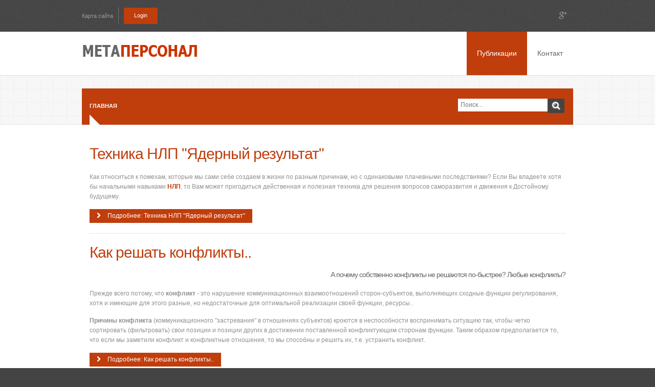

--- FILE ---
content_type: text/html; charset=utf-8
request_url: https://mpn.ru/our-publications/nashi-publikatsii.html?limitstart=0
body_size: 9741
content:
<!DOCTYPE html>
<!-- paulirish.com/2008/conditional-stylesheets-vs-css-hacks-answer-neither/ -->
<!--[if lt IE 7]> <html class="no-js lt-ie9 lt-ie8 lt-ie7" lang="en"> <![endif]-->
<!--[if IE 7]>    <html class="no-js lt-ie9 lt-ie8" lang="en"> <![endif]-->
<!--[if IE 8]>    <html class="no-js lt-ie9" lang="ru-ru"> <![endif]-->
<!--[if gt IE 8]><!--> <html class="no-js" lang="en"> <!--<![endif]--><head>
	<meta charset="utf-8" />
	<meta name="viewport" id="view" content="width=device-width minimum-scale=1, maximum-scale=1" />
	<link rel="stylesheet" href="/templates/touchm/css/foundation.min.css">
	<link rel="stylesheet" href="/templates/touchm/css/general.css">
	<link rel="stylesheet" href="/templates/touchm/css/options.css.php?c=c03d0c&amp;bg=bg25&amp;mw=180&amp;tw=960&amp;lmt=25&amp;lmb=21&amp;ecwid=1&amp;boxed=0" />
	<link rel="stylesheet" href="/templates/touchm/css/app.css">
	<link rel="stylesheet" href="/templates/touchm/css/ecwid.css">
	<style type="text/css">
	h1,h2,h3,h4,h5,h6, html#ecwid_html body#totop div.ecwid-productBrowser-head, html#ecwid_html body#totop div.ecwid-popup-headLabel, html#ecwid_html body#totop .ecwid-productBrowser-relatedProducts .ecwid-productBrowser-relatedProducts-title {font-weight: 300;font-family:Tahoma, Geneva, sans-serif !important;}
	body, p, .button, .button.primary, .button.secondary, .button.success, .button.alert, input[type="text"], input[type="password"], input[type="date"], input[type="datetime"], input[type="email"], input[type="number"], input[type="search"], input[type="tel"], input[type="time"], input[type="url"], textarea, .top-bar, ul.breadcrumbs, .type1 li:before, .type2 li:before, .type3 li:before, .type4 li:before, .pricing-table, .tipsy, html#ecwid_html body#totop .ecwid a, html#ecwid_html body#totop .ecwid a:active, html#ecwid_html body#totop .ecwid a:visited, html#ecwid_html body#totop div.ecwid-productBrowser-categoryPath, #ecwid-inline-catalog, html#ecwid_html body#totop div.ecwid-productBrowser-sku, html#ecwid_html body#totop div.ecwid-productBrowser-price, html#ecwid_html body#totop .ecwid, html#ecwid_html body#totop div.ecwid-minicart-caption, html#ecwid_html body#totop div.ecwid-minicart-label, html#ecwid_html body#totop span.ecwid-minicart-label-text, html#ecwid_html body#totop div.ecwid-minicart-link *, html#ecwid_html body#totop div.ecwid-minicart-counter, html#ecwid_html body#totop div.ecwid-results-topPanel div, html#ecwid_html body#totop div.ecwid-results-topPanel div.ecwid-results-topPanel-viewAsPanel-current, .html#ecwid_html body#totop div.ecwid-results-topPanel div.ecwid-results-topPanel-viewAsPanel-link, html#ecwid_html body#totop div.ecwid-results-topPanel div, html#ecwid_html body#totop div.ecwid-results-topPanel-sortByPanel select.gwt-ListBox, html#ecwid_html body#totop button.gwt-Button, html#ecwid_html body#totop #wrapper button.gwt-Button, html#ecwid_html body#totop span.ecwid-categories-category, html#ecwid_html body#totop button.ecwid-SearchPanel-button, html#ecwid_html body#totop div.ecwid-productBrowser-details-GalleryPanel-linkContainer div, html#ecwid_html body#totop div.ecwid-productBrowser-details-inStockLabel, html#ecwid_html body#totop div.ecwid-productBrowser-details-optionPanel label.ecwid-fieldLabel, html#ecwid_html body#totop .ecwid label, html#ecwid_html body#totop div.ecwid-productBrowser-details-qtyLabel, html#ecwid_html body#totop div.ecwid-productBrowser-details-qtyAvailInfo, html#ecwid_html body#totop div.ecwid-productBrowser-details-inTheBag div, html#ecwid_html body#totop .ecwid input, html#ecwid_html body#totop .ecwid button, html#ecwid_html body#totop .ecwid textarea, html#ecwid_html body#totop .ecwid select, html#ecwid_html body#totop span.ecwid-productBrowser-cart-weight, html#ecwid_html body#totop div.ecwid-productBrowser-productsList-descr, html#ecwid_html body#totop .ecwid-ServiceMessage-message, html#ecwid_html body#totop div.ecwid-productBrowser-details-priceIncludesTaxesLabel, html#ecwid_html body#totop div.ecwid-productBrowser-details-tax, html#ecwid_html body#totop td.ecwid-productBrowser-cart-itemsTable-headerCell, html#ecwid_html body#totop div.ecwid-productBrowser-cart-optionsList, html#ecwid_html body#totop div.ecwid-productBrowser-cart-subtotalLabel, html#ecwid_html body#totop div.ecwid-productBrowser-cart-shippingLabel, html#ecwid_html body#totop div.ecwid-productBrowser-cart-taxLabel, html#ecwid_html body#totop div.ecwid-productBrowser-cart-subtotalAmount, html#ecwid_html body#totop div.ecwid-productBrowser-cart-subtotalAmountMinus, html#ecwid_html body#totop div.ecwid-productBrowser-cart-shippingAmount, html#ecwid_html body#totop div.ecwid-productBrowser-cart-taxAmount, html#ecwid_html body#totop div.ecwid-productBrowser-cart-hint, html#ecwid_html body#totop div.ecwid-productBrowser-cart-totalLabel, html#ecwid_html body#totop div.ecwid-productBrowser-cart-totalAmount, html#ecwid_html body#totop div.ecwid-productBrowser-cart-estimationNote, html#ecwid_html body#totop .ecwid-productBrowser-relatedProducts .ecwid-productBrowser-productNameLink, html#ecwid_html body#totop div.ecwid-pager, html#ecwid_html body#totop div.ecwid-productBrowser-productsTable-addToBagLink, html#ecwid_html body#totop div.ecwid-productBrowser-subcategories-categoryName, html#ecwid_html body#totop div.ecwid-Checkout-blockTitle, html#ecwid_html body#totop table.ecwid-Checkout-blockTitle div.gwt-Label, html#ecwid_html body#totop table.ecwid-Checkout-blockTitle div.gwt-HTML, html#ecwid_html body#totop div.ecwid-Checkout-BreadCrumbs-link, html#ecwid_html body#totop div.ecwid-note, html#ecwid_html body#totop div.ecwid-fieldEnvelope-label, html#ecwid_html body#totop div.ecwid-Invoice-blockTitle, html#ecwid_html body#totop .ecwid div, html#ecwid_html body#totop .ecwid span, html#ecwid_html body#totop .ecwid pre, html#ecwid_html body#totop .ecwid a, html#ecwid_html body#totop .ecwid img, html#ecwid_html body#totop .ecwid form, html#ecwid_html body#totop .ecwid label, html#ecwid_html body#totop .ecwid table, html#ecwid_html body#totop .ecwid tbody, html#ecwid_html body#totop .ecwid tfoot, html#ecwid_html body#totop .ecwid thead, html#ecwid_html body#totop .ecwid tr, html#ecwid_html body#totop .ecwid th, html#ecwid_html body#totop .ecwid td { font-family: 'Open Sans', sans-serif !important; }
		 html#ecwid_html body#totop div.ecwid-productBrowser-details-rightPanel div.ecwid-productBrowser-sku {display:none !important;}	 html#ecwid_html body#totop div.ecwid-productBrowser-details-inStockLabel {display:none !important;}	 html#ecwid_html body#totop div.ecwid-productBrowser-details-qtyAvailInfo {display:none !important;} 
	 html#ecwid_html body#totop div.ecwid-productBrowser-productsGrid-productBottomFragment div.ecwid-productBrowser-sku {display:none !important;}	 html#ecwid_html body#totop div.ecwid-results-topPanel div.ecwid-results-topPanel-itemsCountLabel-cell {display:none !important;}	 html#ecwid_html body#totop div.ecwid-results-topPanel-controlsPanel {display:none !important;} 
	 			</style>
		<script type="text/javascript" src="/templates/touchm/js/jquery.js"></script>
	<script type="text/javascript" src="/templates/touchm/js/foundation.min.js"></script>
	<script type="text/javascript" src="/templates/touchm/js/modernizr.foundation.js"></script> 
	<script type="text/javascript" src="/templates/touchm/js/jquery.themepunch.plugins.min.js"></script>
	<script type="text/javascript" src="/templates/touchm/js/jquery.themepunch.revolution.min.js"></script>
	<script type="text/javascript" src="/templates/touchm/js/jquery.tipsy.js"></script>
	<script type="text/javascript" src="/templates/touchm/js/jquery.carouFredSel-6.0.3-packed.js"></script>
	<script type="text/javascript" src="/templates/touchm/js/jquery.touchSwipe.min.js"></script>
	<script type="text/javascript" src="/templates/touchm/js/prettify.js"></script>
	<script type="text/javascript" src="/templates/touchm/js/jquery.titanlighbox.js"></script>
	<script type="text/javascript" src="/templates/touchm/js/jquery.jtweetsanywhere-1.3.1.min.js"></script>
	<script type="text/javascript" src="/templates/touchm/js/app-head.js"></script>
  <base href="https://mpn.ru/our-publications/nashi-publikatsii.html" />
  <meta http-equiv="content-type" content="text/html; charset=utf-8" />
  <meta name="keywords" content="материалы, публикации, анонсы, НЛП, тренинги, мета-модель, пресуппозиции" />
  <meta name="rights" content="Виктор Савицкий, Центр тренингов НЛП Метаперсонал" />
  <meta name="robots" content="index, follow" />
  <meta name="msvalidate.01" content="26aed555929d49058db1aa25ff409e4b" />
  <meta name="google-site-verification" content="google904c9ff417e5ab78.html" />
  <meta name="description" content="Материалы Центра Метаперсонал, подготовленные для участников НЛП тренингов в Санкт-Петербурге и других городах России." />
  <title>Наши публикации - НЛП Бизнес тренинги</title>
  <link href="/our-publications/nashi-publikatsii.feed?type=rss" rel="alternate" type="application/rss+xml" title="RSS 2.0" />
  <link href="/our-publications/nashi-publikatsii.feed?type=atom" rel="alternate" type="application/atom+xml" title="Atom 1.0" />
  <link href="/templates/touchm/favicon.ico" rel="shortcut icon" type="image/vnd.microsoft.icon" />
  <link href="https://mpn.ru/component/search/?limitstart=0&amp;Itemid=303&amp;format=opensearch" rel="search" title="Искать НЛП Бизнес тренинги" type="application/opensearchdescription+xml" />
  <script src="/media/system/js/mootools-core.js" type="text/javascript"></script>
  <script src="/media/system/js/core.js" type="text/javascript"></script>
  <script src="/media/system/js/caption.js" type="text/javascript"></script>
  <script src="/media/system/js/mootools-more.js" type="text/javascript"></script>
  <script src="/media/system/js/validate.js" type="text/javascript"></script>
  <script type="text/javascript">
window.addEvent('load', function() {
				new JCaption('img.caption');
			});window.addEvent('domready', function() {
			$$('.hasTip').each(function(el) {
				var title = el.get('title');
				if (title) {
					var parts = title.split('::', 2);
					el.store('tip:title', parts[0]);
					el.store('tip:text', parts[1]);
				}
			});
			var JTooltips = new Tips($$('.hasTip'), { maxTitleChars: 50, fixed: false});
		});function keepAlive() {	var myAjax = new Request({method: "get", url: "index.php"}).send();} window.addEvent("domready", function(){ keepAlive.periodical(840000); });
  </script>

	<!--[if lte IE 7]>
		<script type="text/javascript">window.location = "/templates/touchm/ie/index.html";</script>
	<![endif]-->
	
  <!--[if lt IE 9]>
  	<script src="http://html5shiv.googlecode.com/svn/trunk/html5.js"></script>
    <script src="http://ie7-js.googlecode.com/svn/version/2.1(beta4)/IE9.js"></script>
  <![endif]-->
  
  <link rel="apple-touch-icon-precomposed" sizes="144x144" href="/templates/touchm/images/favicons/apple-touch-icon-144x144-precomposed.png">
  <link rel="apple-touch-icon-precomposed" sizes="114x114" href="/templates/touchm/images/favicons/apple-touch-icon-114x114-precomposed.png">
  <link rel="apple-touch-icon-precomposed" sizes="72x72" href="/templates/touchm/images/favicons/apple-touch-icon-72x72-precomposed.png">
  <link rel="apple-touch-icon-precomposed" href="/templates/touchm/images/favicons/apple-touch-icon-precomposed.png">

<script type="text/javascript">
	var _gaq = _gaq || [];
	_gaq.push(['_setAccount', 'UA-15751788-1']);
	_gaq.push(['_trackPageview']);
	(function() {
		var ga = document.createElement('script'); ga.type = 'text/javascript'; ga.async = true;
		ga.src = ('https:' == document.location.protocol ? 'https://ssl' : 'http://www') + '.google-analytics.com/ga.js';
		var s = document.getElementsByTagName('script')[0]; s.parentNode.insertBefore(ga, s);
	})();
</script>
</head>


<body id="totop">
<div class="main-wrapper">

  <!-- Region 1 Wrap -->
  <div class="container region1wrap">  
  	<div class="row top_header">
			<div class="six columns">   
  							<ul class="link-list ">
<li><a  class="main" href="/sitemap.html" >Карта сайта</a></li></ul>
				  			  			<div class="login">
  				<a href="#" class="button" data-reveal-id="login">Login</a>
				</div>
				      
 	    </div>
      
      <div class="six columns">   
      	<ul class="top_social">
      																		<li><a class="has-tipsy-bottom" href="https://plus.google.com/+MpnRuNLP?rel=publisher" title="Google" target="_blank"><img src="/templates/touchm/images/social/Google.png" alt="Google+" /></a></li>
																																							</ul>
			</div>
		</div>
	</div> 
	<!-- End Region 1 Wrap -->

	<!-- Region 2 Wrap -->
	<div class="container region2wrap">
		<div class="row">      
    	<div class="three columns">
				<a href="/" id="logo" title="Бизнес тренинги Метаперсонал"><img src="/images/sampledata/logos/nlp.png" alt="Бизнес тренинги Метаперсонал" /></a>
			</div>     
			<div class="nine columns">
				<nav class="top-bar">
    			<ul>
						<li class="name"><h1><a href="#"> Центр NLP обучения | Меню</a></h1></li>
      			<li class="toggle-topbar"><a href="#"></a></li>
    			</ul>
					<section>
												<ul class="right ">
<li class="active has-dropdown"><a  class="main" href="/our-publications.html" >Публикации</a><ul class="dropdown "><li class="current active"><a href="/our-publications/nashi-publikatsii.html" >Наши публикации</a></li><li><a href="/our-publications/nlp-dlya-biznesa.html" >Для бизнеса</a></li><li><a href="/our-publications/nlp-rubezhom.html" >НЛП за рубежом</a></li><li><a href="/our-publications/pishem-o-nlp.html" >Пишем о НЛП</a></li><li><a href="/our-publications/faq.html" >Основные понятия</a></li><li><a href="/our-publications/fotogalereya.html" >Фотогалерея</a></li><li><a href="/our-publications/nlp-video.html" >Видео</a></li><li><a href="/our-publications/forum.html" >Форум  MPN.RU</a></li></ul></li><li class="has-dropdown"><a  class="main" href="https://mpn.ru/vkontakt.html" >Контакт</a><ul class="dropdown "><li><a href="/vkontakt/search-regular.html" >Поиск (обычный)</a></li><li class="has-dropdown"><a href="/vkontakt/mpn-map.html" title="Карта сайта" >Карта сайта MPN.RU</a><ul class="dropdown"><li><a href="/menyu-obrazets/pages/offline-page.html" >Offline Page</a></li><li><a href="/menyu-obrazets/pages/sitemap.html" >Карта сайта</a></li><li><a href="/menyu-obrazets/joomla/login.html" title="Логин" >Логин</a></li></ul></li></ul></li></ul>


											</section>
  			</nav>            
    	</div>        
		</div>
	</div> 
	<!-- End Region 2 Wrap -->

	<!-- Region 3 Wrap -->
	<div class="container region3wrap">   
				
				
					<div class="row content_top">
				<div class="nine columns">
					
<ul class="breadcrumbs">

<li><a title="Наши публикации - НЛП Бизнес тренинги - Главная" href="#" >Главная</a></li></ul>





				</div>
        
        <div class="three columns">
					<div class="row">
 						<div class="twelve columns">
    					<form action="/our-publications/nashi-publikatsii.html" method="post">
	<div class="row collapse top_search search">
			<div class="ten mobile-three columns">
										<input name="searchword" id="mod-search-searchword" type="text" placeholder="Поиск..." />
									</div><div class="two mobile-one columns"><input type="image" class="button " src="/templates/touchm/images/search.png" /></div>	<input type="hidden" name="task" value="search" />
	<input type="hidden" name="option" value="com_search" />
	<input type="hidden" name="Itemid" value="303" />
	</div>
</form>

    				</div>
					</div>
				</div>
			</div>
			</div>
  <!-- End Region 3 Wrap -->

	<!-- Region 4 Wrap also MAINCONTENT -->
  <div class="container region4wrap">
  	<div class="row maincontent">           
			<div class="twelve columns">

				<!-- Top Modules 1 - 4-->
	
								
								
								
								
				

				<!-- Top Modules 5 - 8-->
	
								
								
								
								
				<!-- Sidebar Left -->
				
								
				<!-- Sidebar Left and Right -->
				
						

				<!-- Sidebar Right -->
				
					

				<!-- No Sidebar -->
				
									<div class="row">					
						<div class="twelve columns">		
								
														<div class="blog">

	






<div class="items-leading">
			<div class="leading-0">
			
	<h2 class="article_title">
					<a href="/our-publications/nashi-publikatsii/93-tekhnika-nlp-yadernyj-rezultat.html">
			Техника НЛП &quot;Ядерный результат&quot;</a>
			</h2>











<div class="article_content">
<p>Как относиться к помехам, которые мы сами себе создаем в жизни по разным причинам, но с одинаковыми плачевными последствиями? Если Вы владеете хотя бы начальными навыками <strong><a href="http://mpn.ru/nlp.html" >НЛП</a></strong>, то Вам может пригодиться действенная и полезная техника для решения вопросов саморазвития и движения к Достойному будущему.</p>


			<a class="button small icon-chevron-right" href="/our-publications/nashi-publikatsii/93-tekhnika-nlp-yadernyj-rezultat.html">
				Подробнее: Техника НЛП "Ядерный результат"</a>

</div>


<hr class="article_hr" />
		</div>
			</div>

			<div class="items-row cols-2 row-0">
		<div class="item column-1">
		
	<h2 class="article_title">
					<a href="/our-publications/nashi-publikatsii/60-conflict-decision.html">
			Как решать конфликты..</a>
			</h2>











<div class="article_content">
<h5 style="text-align: right;">А почему собственно конфликты не решаются по-быстрее? Любые конфликты?</h5>
<p>Прежде всего потому, что <strong>конфликт</strong> - это нарушение коммуникационных взаимоотношений сторон-субъектов, выполняющих сходные функции регулирования, хотя и имеющие для этого разные, но недостаточные для оптимальной реализации своей функции, ресурсы..</p>
<p><strong>Причины конфликта </strong>(коммуникационного "застревания" в отношениях субъектов) кроются в неспособности воспринимать ситуацию так, чтобы четко сортировать (фильтровать) свои позиции и позиции других в достижении поставленной конфликтующим сторонам функции. Таким образом предполагается то, что если мы заметили конфликт и конфликтные отношения, то мы способны и решить их, т.е. устранить конфликт.</p>


			<a class="button small icon-chevron-right" href="/our-publications/nashi-publikatsii/60-conflict-decision.html">
				Подробнее: Как решать конфликты..</a>

</div>


<hr class="article_hr" />
	</div>
					<div class="item column-2">
		
	<h2 class="article_title">
					<a href="/our-publications/nashi-publikatsii/58-postroenie-komand.html">
			Фокус командообразования</a>
			</h2>











<div class="article_content">
<h2 class="caption">Искусство построения команды <br />(Team Building).</h2>
<p>Реальные мировые события показывают, что группа людей, работающих как <strong>команда</strong>, может произвести намного больше, чем та же самая группа людей, работающих индивидуально. <br /><br />Как <em>Вы мы можете стать командой? Как Вы создаете команду? Как Вы научите и замотивируете участников работать в команде эффективно?</em></p>


			<a class="button small icon-chevron-right" href="/our-publications/nashi-publikatsii/58-postroenie-komand.html">
				Подробнее: Фокус командообразования</a>

</div>


<hr class="article_hr" />
	</div>
						<span class="row-separator"></span>
				</div>

						<div class="items-row cols-2 row-1">
		<div class="item column-1">
		
	<h2 class="article_title">
					<a href="/our-publications/nashi-publikatsii/59-habits-of-winners.html">
			Карьера: привычки победителей</a>
			</h2>











<div class="article_content">
<p>Иногда простые правила поведения могут кардинально улучшить существующее положение дел. Например, дать толчок для карьерного роста. Надеюсь, правила, которые я тут укажу пригодятся Вам в развитии и будут содействовать Вашему карьерному росту!</p>


			<a class="button small icon-chevron-right" href="/our-publications/nashi-publikatsii/59-habits-of-winners.html">
				Подробнее: Карьера: привычки победителей</a>

</div>


<hr class="article_hr" />
	</div>
					<div class="item column-2">
		
	<h2 class="article_title">
					<a href="/our-publications/nashi-publikatsii/56-index-computations.html">
			Что такое Индекс Компутации...</a>
			</h2>











<div class="article_content">
<p style="text-align: right;"><strong><em>Основано на работе Ричарда Бендлера<br />и Джона Гриндера</em><br />Диаграмма выполнена В. Н. Савицким по книге <br />Anne Linden "The Enneagram and NLP" </strong></p>
<p>Индекс Компутации (вычисления) – это модель различий опыта человека в рамках Собственных представлений и представлений о Другом . Мы по-разному обращаем внимание на свой опыт и опыт других людей. В построении Раппорта (глубоких доверительных отношений) часто полезно заметить, на какое из нижеуказанных проявлений человек обращает больше внимания в данном контексте или ситуации. Это может пригодиться для калибровки, описания и моделирования опыта другого человека с использованием средств <strong><a href="http://mpn.ru/nlp.html" >НЛП</a></strong> .</p>


			<a class="button small icon-chevron-right" href="/our-publications/nashi-publikatsii/56-index-computations.html">
				Подробнее: Что такое Индекс Компутации...</a>

</div>


<hr class="article_hr" />
	</div>
						<span class="row-separator"></span>
				</div>

				



	

<div class="items-more">

<h3>Еще статьи...</h3>
<ol>
	<li>
		<a href="/our-publications/nashi-publikatsii/53-kak-otcenite-trenera.html">
			Как оценить Тренера НЛП</a>
	</li>
	<li>
		<a href="/our-publications/nashi-publikatsii/54-presyppozicii.html">
			Пресуппозиции - какие они?</a>
	</li>
	<li>
		<a href="/our-publications/nashi-publikatsii/57-meta-program-nlp.html">
			Метапрограммы: развитие раппорта</a>
	</li>
	<li>
		<a href="/our-publications/nashi-publikatsii/52-ne-poliarnoe-mishlenie.html">
			У Вас не-полярное мышление?</a>
	</li>
</ol>
</div>



	
		<div class="pagination">
												<p class="counter">
								Страница 1 из 3						</p>

								<ul class="pagination"><li class="current"><a href="/">1</a></li><li><a class="" href="/our-publications/nashi-publikatsii.html?start=5" title="2">2</a></li><li><a class="" href="/our-publications/nashi-publikatsii.html?start=10" title="3">3</a></li><li><a class="arrow" href="/our-publications/nashi-publikatsii.html?start=5" title="&raquo;">&raquo;</a></li><li><a class="last" href="/our-publications/nashi-publikatsii.html?start=10" title="В конец">В конец</a></li></ul>		</div>

</div>

							
													</div>
					</div>	
									
				
				<!-- Bottom Modules -->
				
								
							
							
								
								
								
			</div>
		</div>
	</div>
  <!-- End Region 4 Wrap -->

	<!-- Region 9 Wrap -->
	<div class="container region9wrap">
	
					
    <div class="row content_bottom">
			<div class="twelve columns">
				

<div class="custom"  >
	<div class="row">
<div class="eight columns">
<h2>Наше видео на YouTube!</h2>
<p>Вы можете посмотреть видеролики выступлений В. Н. Савицкого, руководителя Центра тренинга MPN.RU.</p>
</div>

<div class="four columns">
<!-- noindex -->
<a class="button big right secondary radius top20 right20 bottom20" href="http://www.youtube.com/user/METAPERSONAL">Посмотреть!</a>
<!--/ noindex -->
</div>
</div></div>

			</div>
		</div>
		   
			
			
				<footer class="footer-modules">
			<div class="row footer">
				<div class="four columns outerbottom">
										<h4>Адрес : Центр НЛП  Метаперсонал</h4>
				
<p>Курсы <strong><a href="http://mpn.ru/nlp.html" >НЛП</a></strong> и современные <strong><a href="http://mpn.ru/services-to-business.html" >бизнес-тренинги</a></strong>.<br> Всегда готовы к сотрудничеству.</p><ul class="type3">
<li><i class="icon-map-marker icon-bottommodule"></i>РФ. <a href="http://mpn.ru/training-nlp.html" >Санкт-Петербург</a>. </li><li><i class="icon-mobile-phone icon-bottommodule"></i>+7 900 635-99-44</li><li><i class="icon-envelope icon-bottommodule"></i><a href="mailto:ad@mpn.ru" title="Отправить E-Mail">ad@mpn.ru</a></li></ul>

	
				</div>
				
				<div class="four columns outerbottom">
										<h4>Последние сообщения</h4>
				<ul class="footer-list footer-list">
	<li>
		<a href="/our-publications/nashi-publikatsii/26-obychenie-nlp/77-nlp-training.html">
			Обучение НЛП</a>
	</li>
	<li>
		<a href="/our-publications/nashi-publikatsii/26-obychenie-nlp/74-nlp-course-praktik.html">
			Курс Практик НЛП 2024/25</a>
	</li>
	<li>
		<a href="/our-publications/nashi-publikatsii/27-services-to-business/76-program-for-business.html">
			Обучение для бизнеса</a>
	</li>
	<li>
		<a href="/our-publications/nashi-publikatsii/53-kak-otcenite-trenera.html">
			Как оценить Тренера НЛП</a>
	</li>
	<li>
		<a href="/our-publications/nashi-publikatsii/28-soaching-and-consultation/90-coaching.html">
			 Приглашаем на индивидуальные коуч-сессии</a>
	</li>
	<li>
		<a href="/nlp.html">
			Азбука НЛП</a>
	</li>
</ul>
	
				</div>
				
				<div class="four columns outerbottom">
										<h4>Что это такое НЛП? Учись в NLP.SPACE</h4>
				

<div class="custom"  >
	<ul class="type 3">
<li><a href="https://nlp.space/" target="blank">Нейро-лингвистическое программирование (НЛП)</a> из первых рук вместе с В. Савицким. Дистанционное <a href="http://mpn.ru/training-nlp.html" >обучение</a> - курсы Практик-НЛП. <a href="http://mpn.ru/services-to-business.html" >Тренинги</a> и техники 2018 / 2019. В программу входят элементы <strong><a href="http://mpn.ru/training-nlp/coaching.html" >GTD</a></strong>, DHE и много других полезных решений для реактивного старта увлекательной жизни. Учитесь из любого места в мире.</li>
</ul>

</div>
	
				</div>
			</div>	
		</footer>
			
		    
  
  </div>
  
	<!-- End Region 9 Wrap -->

	<!-- Mini Footer -->
	<div class="container region10wrap">
		<div class="row footer_bottom">
			<div class="six columns">
				<p class="copyright">© 2026 <strong><a href="http://mpn.ru/training-nlp.html" >НЛП обучение</a></strong> и <a href="http://mpn.ru/services-to-business.html" >тренинги</a> Метаперсонал СПб Москва Россия</p>
			</div>
			<div class="six columns">
							<ul class="link-list ">
<li class="active"><a  class="main" href="/our-publications.html" >Публикации</a></li><li class=""><a  class="main" href="https://mpn.ru/vkontakt.html" >Контакт</a></li></ul>
						</div>
		</div>
	</div>
  <!-- End Mini Footer -->

	<!-- Back To Top -->
  <a href="#" class="scrollup">Scroll</a>
	<!-- End Back To Top -->
  
	<!-- Initialize JS Plugins -->
  <script src="/templates/touchm/js/app.js"></script>
  
  <!-- Style Switcher -->
	
<!-- Reveal Modules -->









				<div id="reveal9" class="reveal-modal login-modal ">
			<h3>Свежие публикации о НЛП и тренингах</h3>		
<div class="rsform">
	</div>		<a class="close-reveal-modal">&#215;</a>
		</div>
	


				<div id="login" class="reveal-modal login-modal ">
			<h2>Логин</h2>		<form action="/our-publications/nashi-publikatsii.html" method="post" id="login-form" >
			<div class="pretext">
			<p>Пожалуйста, использйте данные Вашей электронной почты.</p>		</div>
		
	<label>Логин</label>
	<input id="modlgn-username" type="text" name="username" class="inputbox" placeholder="Логин" size="18" />

	<label>Пароль</label>
	<input id="modlgn-passwd" type="password" name="password" class="inputbox" placeholder="Пароль" size="18"  />

			<label for="modlgn-remember" class="mod-login-mtop right"><input id="modlgn-remember" type="checkbox" name="remember" class="inputbox" value="yes"/> Запомнить меня</label>
		<input type="submit" name="Submit" class="medium button" value="Войти" />
	 &nbsp; or &nbsp; <a class="medium secondary button" data-reveal-id="register" href="#">Регистрация</a>
			<input type="hidden" name="option" value="com_users" />
	<input type="hidden" name="task" value="user.login" />
	<input type="hidden" name="return" value="aW5kZXgucGhwP2Zvcm1hdD1odG1sJmxpbWl0c3RhcnQ9MCZvcHRpb249Y29tX2NvbnRlbnQmdmlldz1jYXRlZ29yeSZsYXlvdXQ9YmxvZyZpZD0xNyZJdGVtaWQ9MzAz" />
	<input type="hidden" name="cbf66513cae01306aea6caccb4ef6a48" value="1" />	
	<hr />
	
	<p>
		<a href="/menyu-obrazets/joomla/login.html?view=reset">Забыли пароль?</a>&nbsp;|&nbsp;
		<a href="/menyu-obrazets/joomla/login.html?view=remind">Забыли логин?</a>
	</p>
	</form>
		<a class="close-reveal-modal">&#215;</a>
		</div>
	

				<div id="register" class="reveal-modal login-modal ">
			<h3>Зарегистрироваться</h3>		
<hr />

<p>Если вы хотели бы подписаться на нашу электронную рассылку и быть в курсе событий на нашем сайте, то можете зарегистрироваться. Обратите внимание, что Администратор может отказать Вам в регистрации без объяснения причин.</p><hr />
<form action="/component/users/?task=registration.register" method="post" class="form-validate">

<div class="row collapse">
<div class="five columns">
	<label>Имя</label>
	<input placeholder="Имя" type="text" class="required" value="" id="jform_name" name="jform[name]" />
	<label>Пароль</label>		
	<input placeholder="Пароль" type="password" class="validate-password required" autocomplete="off" value="" id="jform_password1" name="jform[password1]" />
	<label>Эл. адрес</label>						
	<input placeholder="Эл. адрес" type="text" value="" id="jform_email1" class="validate-email required" name="jform[email1]" />				
</div>

<div class="two columns"></div>

<div class="five columns">
	<label>Пользователь</label>
	<input placeholder="Пользователь" type="text" class="validate-username required" value="" id="jform_username" name="jform[username]" />			
	<label>Повторить пароль</label>			
	<input placeholder="Повторить пароль" type="password" class="validate-password required" autocomplete="off" value="" id="jform_password2" name="jform[password2]" />
	<label>Повторить эл. адрес</label>			
	<input placeholder="Повторить эл. адрес" type="text" value="" id="jform_email2" class="validate-email required" name="jform[email2]" />
</div>

</div>

	<hr />		

	<div>
		<button type="submit" class="medium button">Регистрация</button>
		<span class="reg_or"> &nbsp; or &nbsp; </span>
		<a class="secondary medium button" href="#" data-reveal-id="login">Логин</a>
		<input type="hidden" name="option" value="com_users" />
		<input type="hidden" name="task" value="registration.register" />
		<input type="hidden" name="cbf66513cae01306aea6caccb4ef6a48" value="1" />	</div>

</form>

<hr />
		<a class="close-reveal-modal">&#215;</a>
		</div>
	

</div>
</body>
</html>


--- FILE ---
content_type: text/css
request_url: https://mpn.ru/templates/touchm/css/general.css
body_size: 103055
content:
/* Style 1 - Touch M ---------------------- */

/* ============================================= */
/* ======================== Foundation Default Styles Overwrite ===================== */
/* ============================================= */

.syntaxhighlighter .gutter .line{ border-right:  3px solid #ff6633 !important}

/* ====> Global Reset & Standards <==== */

body {background:url(../images/texture_bg.png) repeat scroll 0 0 #444444; line-height: 1;  position: relative; -webkit-font-smoothing: antialiased;}

/* ====> Links <==== */
a { text-decoration: none;-webkit-transition: background-color 0.4s ease 0s, border 0s ease 0s, color 0.4s ease 0s, opacity 0.4s ease-in-out 0s; -moz-transition: background-color 0.4s ease 0s, border 0s ease 0s, color 0.4s ease 0s, opacity 0.4s ease-in-out 0s; -o-transition: background-color 0.4s ease 0s, border 0s ease 0s, color 0.4s ease 0s, opacity 0.4s ease-in-out 0s; transition: background-color 0.4s ease 0s, border 0s ease 0s, color 0.4s ease 0s, opacity 0.4s ease-in-out 0s;
color:#F00\9;}
a:hover { color: #666; }
a:focus {  outline: none; }

/* ====> Base Type Styles Using Modular Scale <==== */

body, div, dl, dt, dd, ul, ol, li, pre, form, fieldset, p, blockquote, th, td {color: #909090;font-size: 12px; }
p {font-weight: normal; text-rendering: optimizeLegibility; margin-bottom:15px;}
h1, h2, h3, h4, h5, h6 { font-weight: normal; text-rendering: optimizeLegibility; margin:20px 0; letter-spacing:-1px; font-weight:300; color:#666;}

h1 { font-size: 38px; }
h2 { font-size: 30px; }
h3 { font-size: 24px; }
h4 { font-size: 18px; }
h5 { font-size: 14px; }
h6 { font-size: 12px; }

form {margin:0;}
hr { border: dotted #ccc; border-width: 1px 0 0; clear: both; margin: 30px 0px; height: 0; }
input, textarea, select {  /* WHY?? -webkit-appearance: none; */ }
img{ border: none;-webkit-box-sizing: content-box; /* Safari/Chrome, other WebKit */
	-moz-box-sizing: content-box;    /* Firefox, other Gecko */
	box-sizing: content-box;         /* Opera/IE 8+ */}
.highlight{ color: #fff; font-size: 14px; font-weight: normal;}

/* ======================== Images Classes ===================== */

.img_default{ padding:5px; border:1px dotted #ccc; margin-bottom:20px;}
.img_type1{ background:#f2f2f2; padding:5px; border-bottom:1px solid #e5e5e5; margin-bottom:20px;}
.img_type2{ background:#444; padding:5px; border-bottom:2px solid #999; margin-bottom:20px;}


/* ======================== Butons ===================== */

.button{border:none;-webkit-box-shadow: none;-moz-box-shadow: none;box-shadow: none;font-weight:500; font-size:18px;
-webkit-transition: all 0.4s ease; -moz-transition: all 0.4s ease; -o-transition: all 0.4s ease; transition: all 0.4s ease;}
.button.primary{ border:none;-webkit-box-shadow: none;-moz-box-shadow: none;box-shadow: none;}
.button:hover { color: white !important; background-color: #444; }
.button:focus { -webkit-box-shadow: none;-moz-box-shadow: none;box-shadow: none;color: white;}

/* Secondary */
.button.secondary{ background:#444; border:none;-webkit-box-shadow: none;-moz-box-shadow: none;box-shadow: none;color:#fff;}
.button.secondary:focus { -webkit-box-shadow: none;-moz-box-shadow: none;box-shadow: none;color: white;}

/* Success */
.button.success{border:none;-webkit-box-shadow: none;-moz-box-shadow: none;box-shadow: none;}
.button.success:focus { -webkit-box-shadow: none;-moz-box-shadow: none;box-shadow: none;color: white;}

/* Alert */
.button.alert{border:none;-webkit-box-shadow: none;-moz-box-shadow: none;box-shadow: none;}
.button.alert:focus { -webkit-box-shadow: none;-moz-box-shadow: none;box-shadow: none;color: white;}

/* Tiny */
.button.tiny {font-size: 10px;}

/* Small */
.button.small {font-size: 12px;}

/* Large */
.button.large { font-size: 22px; letter-spacing:-1px;}

/* Split Button */
.button.dropdown.split > span {  border-left: 1px solid #fff;   box-shadow: none;}
.button.dropdown.split > a:hover{ background-color:#444;}
.button.dropdown.split > span:hover { background-color:#444;}


/* ======================== Alerts ===================== */
div.alert-box { border: none; margin-bottom: 12px; -webkit-border-radius: 30px; -moz-border-radius: 0px; -ms-border-radius: 0px; -o-border-radius: 0px; border-radius: 0px; text-shadow: none; position: relative; }

/* ======================== Labels ===================== */

label { font-weight:bold; font-size:12px; margin-bottom:5px; color:#909090;}
label span{ font-weight:normal;}


/* ======================== Forms ===================== */

input[type="text"], input[type="password"], input[type="date"], input[type="datetime"], input[type="email"], input[type="number"], input[type="search"], input[type="tel"], input[type="time"], input[type="url"], textarea { color:#999; border: 1px solid #e5e5e5; -webkit-border-radius: 0px; -moz-border-radius: 0px; -ms-border-radius: 0px; -o-border-radius: 0px; border-radius: 0px; -webkit-box-shadow: none; -moz-box-shadow: none; box-shadow: none;  display: block; font-size: 12px; margin: 0 0 20px 0; padding: 10px; height: auto; width: 100%; -webkit-transition: all 0.4s ease; -moz-transition: all 0.4s ease; -o-transition: all 0.4s ease; transition: all 0.4s ease;-webkit-appearance: none; }

input[type="text"].oversize, input[type="password"].oversize, input[type="date"].oversize, input[type="datetime"].oversize, input[type="email"].oversize, input[type="number"].oversize, input[type="search"].oversize, input[type="tel"].oversize, input[type="time"].oversize, input[type="url"].oversize, textarea.oversize { font-size: 17px; padding: 4px 6px; }

input[type="text"]:focus, input[type="password"]:focus, input[type="date"]:focus, input[type="datetime"]:focus, input[type="email"]:focus, input[type="number"]:focus, input[type="search"]:focus, input[type="tel"]:focus, input[type="time"]:focus, input[type="url"]:focus, textarea:focus { background: #f2f2f2; outline: none !important; border-color: #ccc; }

input[type="text"][disabled], input[type="password"][disabled], input[type="date"][disabled], input[type="datetime"][disabled], input[type="email"][disabled], input[type="number"][disabled], input[type="search"][disabled], input[type="tel"][disabled], input[type="time"][disabled], input[type="url"][disabled], textarea[disabled] { background-color: #ddd; }

.prefix, .postfix { height: 39px;line-height: 39px;}
form.custom div.custom.dropdown { height: 39px; margin-bottom: 9px;margin-top: 0px; position: relative; width: auto;}

form.custom div.custom.dropdown a.current { line-height: 37px;min-height: 37px;}
form.custom div.custom.dropdown a.selector {height: 39px;}
/* Custom Joomla */
#login-form label.right {float:right;}

/* ======================== Panels ===================== */

.panel { background: #f2f2f2; border: solid 1px #e5e5e5; margin: 0 0 22px 0; padding: 20px; }
.panel > :first-child { margin-top: 0; }
.panel > :last-child { margin-bottom: 0; }
.panel.callout { color: #fff; -webkit-box-shadow: inset 0px 1px 0px rgba(255, 255, 255, 0.5); -moz-box-shadow: inset 0px 1px 0px rgba(255, 255, 255, 0.5); box-shadow: inset 0px 1px 0px rgba(255, 255, 255, 0.5); }
.panel.callout *{color:#fff;}
.panel.callout a { color: #fff; }
.panel.callout .button { background: white; border: none; color: #2ba6cb; text-shadow: none; }
.panel.callout .button:hover { background: rgba(255, 255, 255, 0.8); }
.panel.radius { -webkit-border-radius: 3px; -moz-border-radius: 3px; -ms-border-radius: 3px; -o-border-radius: 3px; border-radius: 3px; }

.simple-panel{ display:block; margin-bottom:20px;}

/* ============================================= */
/* ======================== Global ===================== */
/* ============================================= */

.container{}

/* ============================================= */
/* ======================== TouchM Main Blocks ===================== */
/* ============================================= */

/* ====> Region 1 Wrap <==== */

.region1wrap{color:#999;}
.region1wrap .columns{ padding:0;}

/* ====> Region 2 Wrap <==== */

.region2wrap{background:#fff; }
.region2wrap .columns{ padding:0;}

/* ====> Region 3 Wrap <==== */

.region3wrap{padding-top:25px;border-top:1px solid #e5e5e5; border-bottom:1px solid #e5e5e5; position:relative;}
.region3wrap *{}

/* ====> Region 4 Wrap <==== */

.region4wrap{background:none repeat scroll 0 0 #FFF;}

/* ====> Region 5 Wrap <==== */

.region5wrap{}

/* ====> Region 6 Wrap <==== */

.region6wrap{}

/* ====> Region 7 Wrap <==== */

.region7wrap{}

/* ====> Region 8 Wrap <==== */

.region8wrap{}

/* ====> Region 9 Wrap <==== */

.region9wrap{border-bottom:1px solid #333;}

/* ====> Region 10 Wrap <==== */

.region10wrap{color:#999; border-top:1px solid #666;}
.region10wrap p{ margin:0; padding:10px 0;}


/* ============================================= */
/* ======================== HEADER ===================== */
/* ============================================= */

/* ===== Header ==== */

.top_header a{color:#999; font-size:11px; display:block;}
.top_header a:hover{}

.top_header .link-list{margin:15px 5px 15px 0;padding: 8px 0px 6px 0px; float:left; border-right: 1px dotted #999;}
.top_header .link-list li{ margin-left:0px; margin-right:10px;}

.login{ float:left; margin:15px 0 15px 5px;}
.login a{ color:#FFF;}
.login .button:hover { background-color: #999; }

.user-control{ padding:10px 0px 11px;}
.user-control a{ display: inline; font-weight:700;}
.user-control .notification{ border-radius: 50%;  margin-left: -4px; margin-top: -8px;  padding: 3px 6px; position: absolute; color:#fff;}

.login-modal{}
.login-modal .close-reveal-modal{ color: #fff; padding:8px; text-shadow:none;}
.login-modal .close-reveal-modal:hover{ background:#444;}

/* ===== Social Header ==== */

.top_social{ list-style:none; float:right; margin:15px 0;}
.top_social li{     border-left: 1px dotted;  float: left;  padding: 0 8px;}
.top_social li:first-child{margin-left:0px; border:none; padding-left:0;}
.top_social li a{ -ms-filter: "progid:DXImageTransform.Microsoft.Alpha(Opacity=40)";	-moz-opacity: 0.4;	-khtml-opacity: 0.4;	opacity: 0.4; padding-top:3px; }
.top_social li a:hover{ -ms-filter: "progid:DXImageTransform.Microsoft.Alpha(Opacity=100)";	-moz-opacity: 1;	-khtml-opacity: 1;	opacity: 1;}


/* ============================================= */
/* ======================== LOGO AND NAVIGATION ===================== */
/* ============================================= */

/* ===== Logo ==== */

#logo{ float:left; margin:25px 0 21px;}

#logo h1{font-size: 38px;letter-spacing: -3px;line-height: 1;margin: 0;}
#logo h1 span{font-weight: 800;}

/* ==== Main Navigation ==== */
/* <nav> */
.top-bar { background: none; height: 45px; line-height: 45px; margin: 0px; padding: 0; width: 100%; /* Contain width to .row width */ /* First <ul> for branding, title, name, etc */ /* topbar global <ul> styles */ }
.contain-to-grid .top-bar { width: 940px; margin: 0 auto; }

.top-bar > ul .name{display: none;}
.top-bar > ul .name h1 { line-height: 45px; margin: 0;}
.top-bar > ul .name h1 a { font-weight: bold; padding: 0 22.5px; font-size: 17px !important; }
.top-bar > ul .name img { margin-top: -5px; vertical-align: middle; }
.top-bar ul { display: inline; height: auto; line-height: 45px; list-style: none; /* Main Navigation links style */ /* Left Side <ul> */ /* Right Side <ul> */ }
.top-bar ul > li { float: left; /* Dividers between navigation */ /* Put a button in an <li> but give is a class */ /* Put a search bar or text input in the bar */ /* Hide the triangle for breakpoint menu */ /* li.has-dropdown */ }

.top-bar ul > li a:not(.button) { color: #666; display: block; font-size: 14px; font-weight: 400; height: auto; line-height: 45px; padding: 20px 20px 20px 20px; }
.top-bar ul > li:hover a { background: #444; color:#fff; }
.top-bar ul > li:hover a.active { background: #444; color:#fff; }
.top-bar ul > li a.active { color:#fff; }
.top-bar ul > li:hover a{ color: #fff; }
.top-bar ul > li:hover, .top-bar ul > li.active { background: none; }
.top-bar ul > li.active a { color: #fff; }
.top-bar ul > li.divider { background: black; -webkit-box-shadow: 1px 0 0 rgba(255, 255, 255, 0.1); -moz-box-shadow: 1px 0 0 rgba(255, 255, 255, 0.1); box-shadow: 1px 0 0 rgba(255, 255, 255, 0.1); height: 100%; margin-right: 1px; width: 1px; }
.top-bar ul > li.has-button a.button { margin: 0 11.25px; }
.top-bar ul > li.has-button:hover { background: #222222; }
.top-bar ul > li.has-button:hover a { color: #fff; }
.top-bar ul > li.search { padding: 0 15px; }
.top-bar ul > li.search form { display: inline-block; margin-bottom: 0; vertical-align: middle; width: 200px; }
.top-bar ul > li.search form input[type=text] { -moz-border-radius-topright: 0; -webkit-border-top-right-radius: 0; border-top-right-radius: 0; -moz-border-radius-bottomright: 0; -webkit-border-bottom-right-radius: 0; border-bottom-right-radius: 0; float: left; font-size: 13px; margin-top: -1px; height: 22.5px; }
.top-bar ul > li.search form input[type=text] + .button { border-left: none; -moz-border-radius-topleft: 0; -webkit-border-top-left-radius: 0; border-top-left-radius: 0; -moz-border-radius-bottomleft: 0; -webkit-border-bottom-left-radius: 0; border-bottom-left-radius: 0; float: left; font-size: 12px; margin-top: -1px; padding: 5px 12px 4px; }
.top-bar ul > li.search form input[type=search] { font-size: 16px; margin-bottom: 0; }
.top-bar ul > li.search:hover { background: #222222; }
.top-bar ul > li.toggle-topbar { display: none; }
.top-bar ul > li.has-dropdown { position: relative; /* Dropdown Level 2+ */ }
.top-bar ul > li.has-dropdown:hover > .dropdown { display: block; visibility: visible;opacity: 1; }
.top-bar ul > li.has-dropdown a { padding-right: 20px; }
.top-bar ul > li.has-dropdown a:after { content: ""; display: block; width: 0; height: 0; border: none; }

.top-bar ul > li.has-dropdown .dropdown { background: none; left: 0; margin: 0; padding: 0; position: absolute; visibility: hidden; z-index: 99; opacity:0;-webkit-transition: background-color 0.3s ease 0s, border 0s ease 0s, color 0.3s ease 0s, opacity 0.3s ease-in-out 0s; -moz-transition: background-color 0.3s ease 0s, border 0s ease 0s, color 0.3s ease 0s, opacity 0.3s ease-in-out 0s; -o-transition: background-color 0.3s ease 0s, border 0s ease 0s, color 0.3s ease 0s, opacity 0.3s ease-in-out 0s; transition: background-color 0.3s ease 0s, border 0s ease 0s, color 0.3s ease 0s, opacity 0.3s ease-in-out 0s;}

.top-bar ul > li.has-dropdown .dropdown li { background: #444; line-height: 1; min-width: 100%; padding-bottom: 0px; border-bottom: 1px dotted #666;}
.top-bar ul > li.has-dropdown .dropdown li:last-child { border-bottom:none; padding-bottom:0px;-webkit-box-shadow: none; -moz-box-shadow: none; box-shadow: none; }
.top-bar ul > li.has-dropdown .dropdown li a { font-weight: normal; height: 100%; line-height: 1; white-space: nowrap; color: #CCCCCC ; font-size: 12px; font-weight: 600; line-height: normal; padding: 15px 20px;min-width: 177px;}
.top-bar ul > li.has-dropdown .dropdown li a:after { border: none; }
.top-bar ul > li.has-dropdown .dropdown li a:hover { background: #333; color:#fff; }
.top-bar ul > li.has-dropdown .dropdown li label { color: #6f6f6f; font-size: 10px; font-weight: bold; margin: 0; padding-left: 15px; text-transform: uppercase; }
.top-bar ul > li.has-dropdown .dropdown li.divider { border-top: solid 1px black; -webkit-box-shadow: 0 1px 0 rgba(255, 255, 255, 0.1) inset; -moz-box-shadow: 0 1px 0 rgba(255, 255, 255, 0.1) inset; box-shadow: 0 1px 0 rgba(255, 255, 255, 0.1) inset; height: 10px; padding: 0; width: 100%; }
.top-bar ul > li.has-dropdown .dropdown li:last-child { padding-bottom: 0px; }
.top-bar ul > li.has-dropdown .dropdown li.has-dropdown > a { padding-right: 30px; }
.top-bar ul > li.has-dropdown .dropdown li.has-dropdown > a:after { border: none; content: ""; right: 5px; top: 6px; }
.top-bar ul > li.has-dropdown .dropdown li.has-dropdown .dropdown { position: absolute; left: 100%; top: 0; }
.top-bar ul > li.has-dropdown .dropdown li.has-dropdown:hover > .dropdown { display: block;  }
.top-bar ul.left { float: left; width: auto; margin-bottom: 0; }
.top-bar ul.right { float: right; width: auto; margin-bottom: 0; /* Dropdown Right Side Alignment */ }
.top-bar ul.right .has-dropdown .dropdown { left: auto; right: 0px;
	-moz-box-shadow: 3px 3px 0px rgba(0, 0, 0, .3);
	-webkit-box-shadow: 3px 3px 0px rgba(0, 0, 0, .3) ;
	box-shadow: 3px 3px 0px rgba(0, 0, 0, .3);
 }
.top-bar ul.right .has-dropdown .dropdown li.has-dropdown > .dropdown { right: 100%; left: auto; width: 100%; }
.top-bar .js-generated { display: none; }

/* Mobile Styles */
@media only screen and (max-width: 940px) { 
  .top-bar { background:#444;margin-bottom: 0; margin-top:20px; margin-bottom:20px; overflow: hidden; /* Override contain to grid stuff for breakpoint */ /* Setting up the sliding area */ /* When the Small Nav is Showing */ }
  .top-bar .js-generated { display: block; }
  .contain-to-grid .top-bar { width: auto; }
  .top-bar section { left: 0; position: relative; width: auto; -webkit-transition: left 300ms; -moz-transition: left 300ms; -o-transition: left 300ms; transition: left 300ms; }
  .top-bar ul { width: 100%; min-height: 100%; height: 100%; margin-bottom: 0; display: block; }
  .top-bar ul li { float: none; /* Branding and name */ /* Dropdown Toggle */ /* Divider for breakpoint */ /* Search Overrides for breakpoint size */ /* Dropdown Level 1 */ /* Dropdown Level 2 */ }
  .top-bar ul li.active, .top-bar ul li:hover { background: #333; }
  .top-bar ul > li a:hover { background: #333; color:#fff; }
  .top-bar ul > li a:not(.button) {padding: 0px; }
  .top-bar ul li.name { background: #333; }
  .top-bar ul li.name h1 { line-height: 1; }
  .top-bar ul li.name h1 a { padding-left: 22.5px; }
  .top-bar ul li.toggle-topbar { cursor: pointer; display: block; height: 45px; position: absolute; right: 20px; top: 0; width: 91%; margin-top:20px; }
  .top-bar ul li.toggle-topbar a { content: ""; display: block; background:none; width: 0; height: 0; border: solid 8px; border-color: white transparent transparent transparent; padding: 0; position: absolute; top: 50%; right: 22.5px; margin-top: -4px; }
  .top-bar ul li.toggle-topbar:hover { background: transparent; }
  .top-bar ul li.toggle-topbar a { padding: 0 !important; }
  .top-bar ul li.divider { border-bottom: solid 1px rgba(255, 255, 255, 0.2); border-top: solid 1px black; clear: both; height: 1px !important; margin: 8px 0 !important; width: 100%; }
  .top-bar ul li.search { padding: 0 22.5px; }
  .top-bar ul li.search form { width: 100%; }
  .top-bar ul li.search form input[type=text] { width: 75%; }
  .top-bar ul li.search form .button { top: 0; width: 25%; }
  .top-bar ul li.has-dropdown a { padding-right: 33.75px; }
  .top-bar ul li.has-dropdown a:after { content: ""; display: block; width: 0; height: 0; border: solid 5px; border-color: transparent transparent transparent rgba(255, 255, 255, 0.5); margin-right: 15px; margin-top: -4.5px; position: absolute; top: 50%; }
  .top-bar ul li.has-dropdown:hover > .dropdown { display: block; visibility: hidden; }
  .top-bar ul li.has-dropdown .dropdown { visibility: hidden; z-index: 0 !important; }
  .top-bar ul li.has-dropdown.moved { position: static; }
  .top-bar ul li.has-dropdown.moved .dropdown { top: 0; visibility: visible; }
  .top-bar ul li.has-dropdown.moved .dropdown li label { margin-bottom: 6px; padding-top: 6px !important; font-size: 11px; }
  .top-bar ul li.has-dropdown.moved .dropdown li:not(.title) { padding-bottom: 0; }
  .top-bar ul li.has-dropdown.moved .dropdown li:not(.title) a { padding: 8px 22.5px; font-size: 14px; }
  .top-bar ul li.has-dropdown.moved .dropdown li a, .top-bar ul li.has-dropdown.moved .dropdown li label { padding: 0 22.5px; }
  .top-bar ul li.has-dropdown.moved .dropdown li a:hover { background: #333; display: block; }
  .top-bar ul li.has-dropdown.moved .dropdown li.divider { border-bottom: solid 1px rgba(255, 255, 255, 0.1); margin-top: 8px !important; margin-bottom: 8px !important; }
  .top-bar ul li.has-dropdown.moved .back.title { padding-bottom: 0; }
  .top-bar ul li.has-dropdown.moved .back.title a:before { position: absolute; top: 50%; left: 17.5px; margin-top: -5px; width: 0; height: 0; content: ""; display: block; width: 0; height: 0; border: solid 5px; border-color: transparent white transparent transparent; }
  .top-bar ul li.has-dropdown.moved .back.title h5 { margin: 0; padding-left: 0px; margin-left:0px; position: relative; }
  .top-bar ul li.has-dropdown.moved .back.title h5 a { padding-top: 8px; padding-bottom: 8px; padding-left:40px !important; font-size: 24px; font-weight: 400; letter-spacing:-1px; }
  .top-bar ul li.has-dropdown .dropdown li { background: transparent; }
  .top-bar ul li.has-dropdown .dropdown li.has-dropdown .dropdown { left: 100% !important; top: 0; right: auto !important; }
  .top-bar ul li.has-dropdown .dropdown li.has-dropdown > a { padding-right: 33.75px; }
  .top-bar ul li.has-dropdown .dropdown li.has-dropdown > a:after { content: ""; margin-right: 15px; content: ""; display: block; width: 0; height: 0; border: solid 5px; border-color: transparent transparent transparent rgba(255, 255, 255, 0.5); position: absolute; top: 50%; margin-top: -4.5px; }
  .top-bar ul li.has-dropdown .dropdown li.has-dropdown.moved { position: static; }
  .top-bar ul li.has-dropdown .dropdown li.has-dropdown.moved .dropdown { top: 0; visibility: visible; }
  .top-bar ul li.has-dropdown .dropdown li.has-dropdown:hover { display: block; }
  .top-bar ul.left, .top-bar ul.right { float: none; width: 100%; }
  .top-bar ul.left > li, .top-bar ul.right > li { display: block; float: none; margin: 0 !important; }
  .top-bar ul.left > li.has-dropdown .dropdown, .top-bar ul.right > li.has-dropdown .dropdown { left: 100% !important; top: 0; right: auto !important; }
  .top-bar section > ul li a:not(.button) { padding-left: 22.5px !important; }
  .top-bar.expanded { height: 100%; }
  .top-bar.expanded ul li.toggle-topbar a { content: ""; display: block; width: 0; height: 0; border: solid 8px; border-color: transparent transparent rgba(255, 255, 255, 0.5) transparent; top: auto; bottom: 50%; margin-bottom: -4px; }
  .top-bar ul li.has-button { padding: 0 20px 5px; }
  .top-bar ul li .button.small { margin: 0 !important; display: inline-block; width: 100%; } 
  .top-bar > ul .name{display: block;}}
  
  
/* IE8 Fixes */
.lt-ie9 .top-bar ul li a { color: #666; display: block; font-size: 14px; font-weight: 400; height: auto; line-height: 45px; padding: 20px 20px 20px 20px; }
.lt-ie9 .top-bar ul li a.button { height: auto; line-height: 30px; margin-top: 7px; }
.lt-ie9 .top-bar ul li a:hover { color: #cccccc; }
.lt-ie9 .top-bar ul li a img { margin-top: -5px; vertical-align: middle; }
.lt-ie9 .top-bar ul li a.active { color: #fff; }

.lt-ie9 .top-bar ul li.has-dropdown { padding-right: 0px; margin-right:0; }
.lt-ie9 .top-bar ul li.has-dropdown > ul li { padding-right: 0; }


/* ============================================= */
/* ======================== Sliders ===================== */
/* ============================================= */

/* ===== General Sliders ==== */

.slider{ padding:0px;}

/* ===== Slider Revolution ==== */

.tp-simpleresponsive .caption {	-ms-filter: "progid:DXImageTransform.Microsoft.Alpha(Opacity=0)";	-moz-opacity: 0;	-khtml-opacity: 0;	opacity: 0; position:absolute;}
.tp-simpleresponsive img	{	max-width:none;}

/******************************
	-	SHADOWS		-
******************************/
.tp-bannershadow  {position:absolute; margin-left:auto; margin-right:auto;-moz-user-select: none; -khtml-user-select: none; -webkit-user-select: none; -o-user-select: none;}
	
.tp-bannershadow.tp-shadow1 {	background:url(../images/sliders/sliderrevolution/assets/shadow1.png) no-repeat; background-size:100%; width:890px; height:30px; bottom:-30px;}
.tp-bannershadow.tp-shadow2 {	background:url(../images/sliders/sliderrevolution/assets/shadow2.png) no-repeat; background-size:100%; width:890px; height:60px;bottom:-60px;}
.tp-bannershadow.tp-shadow3 {	background:url(../images/sliders/sliderrevolution/assets/shadow3.png) no-repeat; background-size:100%; width:890px; height:60px;bottom:-60px;}

/*************************
	-	CAPTIONS	-
**************************/
.caption.big_white	{
						position: absolute; 
						color: #fff; 
						text-shadow: none; 
						font-weight: 700; 
						font-size: 36px; 
						line-height: 36px; 
						padding: 0px 4px; 
						padding-top: 1px;
						margin: 0px; 
						border-width: 0px; 
						border-style: none;						 
						background:rgb(0,0,0);background: transparent\9;background:rgba(0,0,0,0.5);filter:progid:DXImageTransform.Microsoft.gradient(startColorstr=#4c000000,endColorstr=#4c000000);zoom: 1;	
						letter-spacing: -1.5px;										
					}

.caption.big_color	{
						position: absolute;
						text-shadow: none; 
						font-weight: 300; 
						font-size: 32px; 
						line-height: 36px;
						padding: 0px 4px; 
						margin: 0px; 
						border-width: 0px; 
						border-style: none; 
						background:rgb(255,255,255);background: transparent\9;background:rgba(255,255,255,0.5);filter:progid:DXImageTransform.Microsoft.gradient(startColorstr=#4cffffff,endColorstr=#4cffffff);zoom: 1;	
						letter-spacing: -1.5px;															
					}	
					
.caption.big_black	{
						position: absolute; 
						color: #000; 
						text-shadow: none; 
						font-weight: 700; 
						font-size: 36px; 
						line-height: 36px; 
						padding: 0px 4px; 
						margin: 0px; 
						border-width: 0px; 
						border-style: none; 
						background:rgb(255,255,255);background: transparent\9;background:rgba(255,255,255,0.5);filter:progid:DXImageTransform.Microsoft.gradient(startColorstr=#4cffffff,endColorstr=#4cffffff);zoom: 1;	
						letter-spacing: -1.5px;															
					}		

.caption.medium_grey	{
						position: absolute; 
						color: #fff; 
						text-shadow: none; 
						font-weight: 300; 
						font-size: 20px; 
						line-height: 20px;
						padding: 2px 4px; 
						margin: 0px; 
						border-width: 0px; 
						border-style: none; 
						background:rgb(153,153,153);background: transparent\9;background:rgba(153,153,153,0.7);filter:progid:DXImageTransform.Microsoft.gradient(startColorstr=#4cf999999,endColorstr=#4c999999);zoom: 1;		
						white-space:nowrap;	
					}	
					
.caption.small_text	{
						position: absolute;
						color: #fff; 
						text-shadow: none; 
						font-weight: 700; 
						font-size: 14px; 
						line-height: 20px;
						margin: 0px; 
						border-width: 0px; 
						border-style: none; 
						white-space:nowrap;	
						text-shadow: 0px 2px 5px rgba(0, 0, 0, 0.5);		
					}
					
.caption.medium_text	{
						position: absolute; 
						color: #fff; 
						text-shadow: none; 
						font-weight: 700; 
						font-size: 20px; 
						line-height: 20px;
						margin: 0px; 
						border-width: 0px; 
						border-style: none; 
						white-space:nowrap;	
						text-shadow: 0px 2px 5px rgba(0, 0, 0, 0.5);		
					}
					
.caption.large_text	{
						position: absolute; 
						color: #fff; 
						text-shadow: none; 
						font-weight: 700; 
						font-size: 40px; 
						line-height: 40px;
						margin: 0px; 
						border-width: 0px; 
						border-style: none; 
						white-space:nowrap;	
						text-shadow: 0px 2px 5px rgba(0, 0, 0, 0.5);		
					}	
					
.caption.very_large_text	{
						position: absolute; 
						color: #fff; 
						text-shadow: none; 
						font-weight: 700; 
						font-size: 60px; 
						line-height: 60px; 
						margin: 0px; 
						border-width: 0px; 
						border-style: none; 
						white-space:nowrap;	
						text-shadow: 0px 2px 5px rgba(0, 0, 0, 0.5);
						letter-spacing: -2px;		
					}	
					
					
.caption.very_big_white	{
						position: absolute; 
						color: #fff; 
						text-shadow: none; 
						font-weight: 700; 
						font-size: 60px; 
						line-height: 60px; 
						margin: 0px; 
						border-width: 0px; 
						border-style: none; 
						white-space:nowrap;	
						padding: 0px 4px; 
						padding-top: 1px;
						background-color:#000;		
					}	
					
.caption.very_big_black	{
						position: absolute; 
						color: #000; 
						text-shadow: none; 
						font-weight: 700; 
						font-size: 60px; 
						line-height: 60px; 
						margin: 0px; 
						border-width: 0px; 
						border-style: none; 
						white-space:nowrap;	
						padding: 0px 4px; 
						padding-top: 1px;
						background-color:#fff;		
					}
					
.caption.boxshadow	{
						-moz-box-shadow: 0px 0px 20px rgba(0, 0, 0, 0.5);
						-webkit-box-shadow: 0px 0px 20px rgba(0, 0, 0, 0.5);
						box-shadow: 0px 0px 20px rgba(0, 0, 0, 0.5);
					}
											
.caption.black {
						color: #000; 
						text-shadow: none;		
					}	
					
.caption.noshadow {text-shadow: none;}	
					
.caption a { text-shadow: none;	-webkit-transition: all 0.2s ease-out; -moz-transition: all 0.2s ease-out; -o-transition: all 0.2s ease-out; -ms-transition: all 0.2s ease-out;	 }			
.caption a:hover {}
					


/************************
	-	NAVIGATION	-
*************************/

/** BULLETS **/
.tp-bullets									{	z-index:100; position:absolute; bottom:10px; }
.tp-bullets.simplebullets					{ 	bottom:10px;}


.tp-bullets.simplebullets.navbar				{ bottom:-20px; background:url(../images/sliders/sliderrevolution/assets/navigdots_bgtile.png); height:35px; padding:0px 0px; -webkit-border-radius: 5px; -moz-border-radius: 5px; border-radius: 5px ;margin-top:-17px;}
								
.tp-bullets.simplebullets .bullet			{	cursor:pointer; position:relative;	background:url(../images/sliders/sliderrevolution/assets/bullets.png) no-Repeat bottom left;	width:23px;	height:23px;  margin-right:0px; float:left; margin-top:-12px;}									
.tp-bullets.simplebullets .bullet.last		{	margin-right:0px;}

/**	SQUARE BULLETS **/
.tp-bullets.simplebullets.square .bullet			{	cursor:pointer; position:relative;	background:url(../images/sliders/sliderrevolution/assets/bullets2.png) no-Repeat bottom left;	width:19px;	height:19px;  margin-right:0px; float:left; margin-top:-10px;}									
.tp-bullets.simplebullets.square .bullet.last		{	margin-right:0px;}

/** navbar NAVIGATION VERSION **/
.tp-bullets.simplebullets.navbar .bullet		{	cursor:pointer; position:relative;	background:url(../images/sliders/sliderrevolution/assets/navigdots.png) no-Repeat bottom left;	width:15px;	height:15px;  margin-left:5px !important; margin-right:5px !important;float:left; margin-top:10px;}										
.tp-bullets.simplebullets.navbar .bullet.first		{	margin-left:30px !important;}
.tp-bullets.simplebullets.navbar .bullet.last		{	margin-right:30px !important;}

.tp-bullets.simplebullets .bullet:hover, 
.tp-bullets.simplebullets .bullet.selected	{	background-position:top left; }


/*************************************
	-	TP ARROWS 	-
**************************************/


.tp-leftarrow {	z-index:100;cursor:pointer; position:relative;	background:url(../images/sliders/sliderrevolution/assets/arrow_left.png) no-Repeat top left;	width:26px;	height:26px;  margin-right:0px; float:left; margin-top:-13px;	}										
.tp-rightarrow {	z-index:100;cursor:pointer; position:relative;	background:url(../images/sliders/sliderrevolution/assets/arrow_right.png) no-Repeat top left;	width:26px;	height:26px;  margin-right:0px; float:left;	margin-top:-13px;}										

.tp-leftarrow.navbar {	z-index:100;cursor:pointer; position:relative;	background:url(../images/sliders/sliderrevolution/assets/arrowleft.png) no-Repeat top left;		width:9px;	height:16px;   float:left;	margin-right:-20px; margin-top:-8px;}										
.tp-rightarrow.navbar {	z-index:100;cursor:pointer; position:relative;	background:url(../images/sliders/sliderrevolution/assets/arrowright.png) no-Repeat top left;	width:9px;	height:16px;   float:left;	margin-left:-20px; margin-top:-8px;}										
.tp-leftarrow.navbar.thumbswitharrow {	margin-right:10px; }
.tp-rightarrow.navbar.thumbswitharrow {	margin-left:0px; }

.tp-leftarrow.square {	z-index:100;cursor:pointer; position:relative;	background:url(../images/sliders/sliderrevolution/assets/arrow_left2.png) no-Repeat top left;	width:12px;	height:17px;   float:left;	margin-right:0px; margin-top:-9px;}										
.tp-rightarrow.square {	z-index:100;cursor:pointer; position:relative;	background:url(../images/sliders/sliderrevolution/assets/arrow_right2.png) no-Repeat top left;	width:12px;	height:17px;   float:left;	margin-left:0px; margin-top:-9px;}										

.tp-leftarrow.large {	z-index:100;cursor:pointer; position:relative;	background:url(../images/sliders/sliderrevolution/assets/arrow_large_left.png) no-Repeat left 7px #444;	width:46px;	height:60px;   margin-top:-23px; }										
.tp-rightarrow.large {	z-index:100;cursor:pointer; position:relative;	background:url(../images/sliders/sliderrevolution/assets/arrow_large_right.png) no-Repeat left 7px #444; width:46px;	height:60px;   margin-top:-23px;}										

.tp-leftarrow:hover, .tp-rightarrow:hover { }


/****************************************************************************************************
	-	TP THUMBS 	-	
*****************************************************************************************************

 - tp-thumbs & tp-mask Width is the width of the basic Thumb Container (500px basic settings)

 - .bullet width & height is the dimension of a simple Thumbnail (basic 100px x 50px)

 *****************************************************************************************************/


.tp-bullets.tp-thumbs{	z-index:100; position:absolute; background-color:#fff; bottom:0 !important;
												width:500px;height:50px; 			/* THE DIMENSIONS OF THE THUMB CONTAINER */
											}											
.fullwidthbanner-container .tp-thumbs {  padding:2px;}											

.tp-bullets.tp-thumbs .tp-mask	{	width:500px; height:50px;  			/* THE DIMENSIONS OF THE THUMB CONTAINER */
									overflow:hidden; position:relative;}


.tp-bullets.tp-thumbs .tp-mask .tp-thumbcontainer	{	width:5000px; position:absolute;}

.tp-bullets.tp-thumbs .bullet				{   width:100px; height:50px; 			/* THE DIMENSION OF A SINGLE THUMB */
												cursor:pointer; overflow:hidden;background:none;margin:0;float:left; border:1px solid #f2f2f2;
												-ms-filter: "progid:DXImageTransform.Microsoft.Alpha(Opacity=50)";	
												/*filter: alpha(opacity=50);	*/
												-moz-opacity: 0.5;	
												-khtml-opacity: 0.5;	
												opacity: 0.5;
												-webkit-transition: all 0.2s ease-out; -moz-transition: all 0.2s ease-out; -o-transition: all 0.2s ease-out; -ms-transition: all 0.2s ease-out;	
											}
.tp-bullets.tp-thumbs .bullet:hover,
.tp-bullets.tp-thumbs .bullet.selected		{ 	-ms-filter: "progid:DXImageTransform.Microsoft.Alpha(Opacity=100)";-moz-opacity: 1;-khtml-opacity: 1;opacity: 1;}											
.tp-thumbs img								{	width:100%; }

/************************************
		-	TP BANNER TIMER		-
*************************************/
.tp-bannertimer								{	width:100%; height:10px; background:url(../images/sliders/sliderrevolution/assets/timer.png);position:absolute; z-index:200;}
	
/***************************************
	-	RESPONSIVE SETTINGS 	-
****************************************/		
	
	@media only screen and (min-width: 768px) and (max-width: 959px) {

	 }  
  	
  	  
	@media only screen and (min-width: 480px) and (max-width: 767px) {
			.responsive .tp-bullets.tp-thumbs				{	}
			.responsive .tp-bullets.tp-thumbs .tp-mask		{	}
			.responsive .tp-bullets.tp-thumbs .bullet		{	}
			.reg_or {text-align:center; margin: 7px 0;display:block;}
				
	}
   
    @media only screen and (min-width: 0px) and (max-width: 479px) {   
				.responsive .tp-bullets	{	display:none}
				.responsive .tparrows	{	display:none;}
				.reg_or {text-align:center; margin: 7px 0;display:block;}
	}
	
  
/*********************************************

	-	BASIC SETTINGS FOR THE BANNER	-

***********************************************/

.tp-simpleresponsive img {	-moz-user-select: none; -khtml-user-select: none;  -webkit-user-select: none; -o-user-select: none;}

.tp-simpleresponsive ul {list-style:none;padding:0;	margin:0;}			

.tp-simpleresponsive >ul li{list-stye:none;	position:absolute;visibility:hidden;}

/*  CAPTION SLIDELINK   **/
.caption.slidelink a div {	width:10000px; height:10000px;  }  

.tp-loader 	{	background:url(../images/sliders/sliderrevolution/assets/loader.gif) no-repeat 10px 10px; background-color:#fff;  margin:-22px -22px; top:50%; left:50%; z-index:10000; position:absolute;width:44px;height:44px;
				border-radius: 3px;-moz-border-radius: 3px; -webkit-border-radius: 3px;}


/*********************************************************************************************
		-	SET THE SCREEN SIZES FOR THE BANNER IF YOU WISH TO MAKE THE BANNER RESOPONSIVE 	-	
**********************************************************************************************/
  
/*	-	THE BANNER CONTAINER (Padding, Shadow, Border etc. )	-	*/

.mainslider-container {	background-color:#fff;width:960px; padding:5px;position:relative;position:relative;margin-left:auto;	margin-right:auto;	margin-bottom:25px; z-index:1;}
.mainslider{width:950px;height:490px;	position:relative;overflow:hidden;}

   
/*	THE MEDIA CHOOSER TO SET DIFFERENT SIZES OF THE CONTAINER DEPENDING ON THE SCREEN SIZE    */
@media only screen and (min-width: 768px) and (max-width: 959px) {		
		
 		  .mainslider			{	width:740px;	}
		  .mainslider-container {	width:750px;	}	
		  
   }
  
@media only screen and (min-width: 480px) and (max-width: 767px) {

			.mainslider					{	width:460px;	}
			.mainslider-container		{	width:470px;	}
			.caption .button { font-size:14px;}			   		
		   
   }
   
@media only screen and (min-width: 0px) and (max-width: 479px) {
			
			.mainslider					{	width:300px;	}
			.mainslider-container		{	width:310px;	}
			.caption .button { font-size:14px;}							
			 
   }
   
/* -----------------------------------------
   Carousel
----------------------------------------- */

.list_carousel {margin-left: -10px; margin-bottom:20px;}
.list_carousel ul {margin: 0;padding: 0;list-style: none;display: block;}
.list_carousel li {color: #999; width:245px;display: block;float: left;margin-left:10px; cursor:default !important; height:auto;}
.list_carousel.responsive {width: auto;margin-left: -10px;}

.clearfix {float: none;clear: both;	}
				
.list_carousel .carousel_nav{ position:absolute; padding-right:15px; right:0; top:22px;}			
a.prev, a.next {background: url(../images/carousel_arrows.png) no-repeat #e5e5e5;width: 24px;height: 24px;display: block;position: relative;float:left;margin-left:1px;}
a.prev {background-position: 0 0; }
a.prev:hover {}
a.prev.disabled {background-color:#f2f2f2;}
a.next {background-position: -22px 0;}
a.next:hover { }
a.next.disabled {background-color:#f2f2f2; }
a.prev.disabled, a.next.disabled {cursor: default;}
a.prev span, a.next span {display: none;}

.pager {float: left; width: 300px; text-align: center;}
.pager a {margin: 0 5px;text-decoration: none;}
.pager a.selected {text-decoration: underline;}
.timer {background-color: #999;height: 6px;width: 0px;}

/* ======================== Carousel Type 2 ===================== */

.carousel-type2{}
.carousel-content { float:left; width:100%;}


/* ============================================= */
/* ======================== Body Content ===================== */
/* ============================================= */

/* ======================== Main Content Top ===================== */

.content_top{background:url('../images/content-top-bg.png') no-repeat 15px bottom;padding: 10px 0 ; margin-bottom:-1px;}
.content_top h1, .content_top h2, .content_top h3, .content_top h4, .content_top h5, .content_top h6{ font-weight:300; font-size:24px; color:#FFF;text-align:center;}

/* ===== Breadcrumbs ==== */

ul.breadcrumbs { display: block; background: none;font-weight:700; padding: 15px 10px 0 0; border: none; overflow: hidden; }
ul.breadcrumbs li { margin: 0; padding: 0 12px 0 0; float: left; list-style: none; }
ul.breadcrumbs li a, ul.breadcrumbs li span { text-transform: uppercase; font-size: 11px; font-size: 1.1rem; padding-left: 12px; color:#FFF; }
ul.breadcrumbs li:first-child a, ul.breadcrumbs li:first-child span { padding-left: 0; }
ul.breadcrumbs li:before { content: "/"; color: #e5e5e5; }
ul.breadcrumbs li:first-child:before { content: " "; }
ul.breadcrumbs li.current a{ cursor: default; color: #e5e5e5 !important; }
ul.breadcrumbs li:hover a, ul.breadcrumbs li a:focus {  text-decoration:none; color:#e5e5e5; }
ul.breadcrumbs li.current:hover a, ul.breadcrumbs li.current a:focus { text-decoration: none; }
ul.breadcrumbs li.unavailable a { color: #e5e5e5; }
ul.breadcrumbs li.unavailable:hover a, ul.breadcrumbs li.unavailable a:focus { text-decoration: none; color: #ffccbb; cursor: default; }

/* Top Search ---------------------- */
.top_search { padding-top:10px;}
/* WS-Theme Override ---------------------- */
.top_search .two input {height:28px; overflow:hidden;}
.top_search input[type="text"]{color:#999; display: block; font-size: 12px; margin: 0; padding: 5px 5px 6px;width: 100%; border:none; }
.top_search input[type="text"]:focus, input[type="password"]:focus, input[type="date"]:focus, input[type="datetime"]:focus, input[type="email"]:focus, input[type="number"]:focus, input[type="search"]:focus, input[type="tel"]:focus, input[type="time"]:focus, input[type="url"]:focus, textarea:focus{-webkit-appearance:none;}
.top_search .button{font-size:18px; padding:0;  text-decoration:none;color:#fff; margin-left:0; background-color:#444;}
.top_search .button:hover{background-color:#666;}


/* ======================== Main Content ===================== */

/*==== General ====*/

.maincontent{ padding:20px 0;}
.maincontent h3{ border-left: 1px dotted ; padding-left:10px;}

/*==== Services ====*/

.service{width: 100%; margin:10px 0 20px; text-align:center; overflow: hidden; position: relative; -webkit-transition: all 300ms linear; -moz-transition: all 300ms linear; -o-transition: all 300ms linear;-ms-transition: all 300ms linear;
    transition: all 300ms linear;}
.service a{  width: 100%; height: 100%; display: block; color: #333; position: relative;}
.service-icon{ position: relative; width: 100%;	padding:15px 0; text-align: center; -webkit-transition: all 400ms linear; -moz-transition: all 400ms linear; -o-transition: all 400ms linear; -ms-transition: all 400ms linear;transition: all 400ms linear;}	
.service-icon img {}
.service-content{position: relative; left: 0px; width: 100%;height: 50%; top: 50%;}
.service-main{ font-size: 24px; text-align: center; -webkit-transition: all 200ms linear; -moz-transition: all 200ms linear; -o-transition: all 200ms linear; -ms-transition: all 200ms linear;transition: all 200ms linear;}
.service-sub{padding:5px; position: relative; margin:10px 0 0; width: 100%; -webkit-transition: all 200ms linear; -moz-transition: all 200ms linear; -o-transition: all 200ms linear; -ms-transition: all 200ms linear; transition: all 200ms linear;}	
.service:hover{}
.service:hover .service-icon{ color: #e5e5e5;-webkit-animation: moveFromBottom 300ms ease; -moz-animation: moveFromBottom 300ms ease; -ms-animation: moveFromBottom 300ms ease;}
.service:hover .service-icon img{ background:#e5e5e5;}
.service:hover .service-main{ -webkit-animation: smallToBig 300ms ease; -moz-animation: smallToBig 300ms ease; -ms-animation: smallToBig 300ms ease;}
.service:hover .service-sub{color: #fff; -webkit-animation: moveFromBottom 500ms ease; -moz-animation: moveFromBottom 500ms ease; -ms-animation: moveFromBottom 500ms ease;}

@-webkit-keyframes smallToBig{
    from {
        -webkit-transform: scale(0.1);
    }
    to {
        -webkit-transform: scale(1);
    }
}
@-moz-keyframes smallToBig{
    from {
        -moz-transform: scale(0.1);
    }
    to {
        -moz-transform: scale(1);
    }
}
@-ms-keyframes smallToBig{
    from {
        -ms-transform: scale(0.1);
    }
    to {
        -ms-transform: scale(1);
    }
}

@-webkit-keyframes moveFromBottom {
    from {
        -webkit-transform: translateY(100%);
    }
    to {
        -webkit-transform: translateY(0%);
    }
}
@-moz-keyframes moveFromBottom {
    from {
        -moz-transform: translateY(100%);
    }
    to {
        -moz-transform: translateY(0%);
    }
}
@-ms-keyframes moveFromBottom {
    from {
        -ms-transform: translateY(100%);
    }
    to {
        -ms-transform: translateY(0%);
    }
}

/*==== Recent Work ====*/

/* WORKS */
.work-item{background:#f8f8f8; border-bottom:1px solid #e5e5e5; text-align:center;}
.work-item:hover {border-bottom:1px solid;}
.work-item-image{}
.work-item-image a{ display:block;}
.work-item-content { padding: 0 10px;}
.work-item-content h5{margin-top:20px;}
.work-item-content p{font-style:italic;}

.contentHover{ position: relative;   width: 100%;}    
.contentHover .hover-content { display: none;   position:absolute; height:100%; z-index: 2; top: 0%; left: 0%; margin: 0; padding: 10px;
		
		background: #f8f8f8; /* Fallback for browsers that don't support RGBa */
		background: rgba(248,248,248,0.8);
		filter: progid:DXImageTransform.Microsoft.gradient(startColorstr=#80f8f8f8, endColorstr=#80f8f8f8); /* IE 5.5 - IE 7 */
		-ms-filter: "progid:DXImageTransform.Microsoft.gradient(startColorstr=#80f8f8f8, endColorstr=#80f8f8f8)"; /* IE 8 */
    }
.contentHover .hover-content  h3{ border:none; padding:0px; font-size:20px; font-weight:300; letter-spacing:-1px; margin-top:20px;}

.hover-links { width:90%; margin:0 auto; position:absolute; bottom:0; }
.hover-links a.view-item {background: url(../images/work-overlay-icons.png) no-repeat ;padding:20px 20px 2px;}
.hover-links a.view-image {background: url(../images/work-overlay-icons.png) -40px 0 no-repeat ; padding:20px 20px 2px; }
.hover-links  a.view-item:hover { background-color:#444;}
.hover-links  a.view-image:hover {background-color:#444;}

/*==== Clients List ====*/

ul.clients_list{ list-style:none; float:left; position:relative; width:100%;margin-bottom:20px; text-align:center; }
ul.clients_list li{ float:left; padding:0 15px 0 0;-ms-filter: "progid:DXImageTransform.Microsoft.Alpha(Opacity=60)";	-moz-opacity: 0.6;	-khtml-opacity: 0.6;	opacity: 0.6;
-webkit-transition: all 0.4s ease; -moz-transition: all 0.4s ease; -o-transition: all 0.4s ease; transition: all 0.4s ease; }
ul.clients_list li:first-child{}
ul.clients_list li a{display: block; height: 100%; position: relative; width: 100%;}
ul.clients_list li:hover{-ms-filter: "progid:DXImageTransform.Microsoft.Alpha(Opacity=100)";	-moz-opacity: 1; -khtml-opacity: 1; opacity: 1; }
ul.clients_list li img{border: 1px solid #efefef;padding:5px; background:#f8f8f8;}


/* ======================== Main Content Bottom ===================== */

.content_bottom{background:url('../images/content-bottom-bg.png') no-repeat center bottom; color:#FFF;padding: 10px 0;}
.content_bottom h2{ font-weight:500; font-size:24px; color:#FFF; letter-spacing:-1px; margin-bottom:6px; margin-top:10px;}

.content_bottom p{ color:#FFF;}

/* ====Newsletter ==== */

.newsletter-input { padding-top:25px;}
.newsletter-input input[type="text"]{color:#999; display: block; font-size: 12px; margin: 0; padding: 5px 5px 6px;width: 100%; border:none; }
.newsletter-input input[type="text"]:focus, input[type="password"]:focus, input[type="date"]:focus, input[type="datetime"]:focus, input[type="email"]:focus, input[type="number"]:focus, input[type="search"]:focus, input[type="tel"]:focus, input[type="time"]:focus, input[type="url"]:focus, textarea:focus{-webkit-appearance:none;}
.newsletter-input .button{font-size:12px; padding:8px;  text-decoration:none;color:#fff; margin-left:-1px; background-color:#444;}
.newsletter-input .button:hover{background-color:#666;}


/* ============================================= */
/* ======================== FOOTER ===================== */
/* ============================================= */


/* ===== Footer Top ==== */

.footer { padding:20px 0 30px;}
.footer a{color:#ccc}
.footer a:hover{}

.footer h4{ font-weight:600; font-size:14px;color: #f2f2f2; border-left: 1px dotted ; padding-left:10px; }

.footer ul.vcard{ border:none; margin:0; padding:0;}
.footer ul.vcard li{padding:10px 0 10px 30px;}
.footer .address{background:url('../images/icons/address_icon.png') no-repeat left center transparent;}
.footer .tel{background:url('../images/icons/phone_icon.png') no-repeat left center transparent;}
.footer .email{background:url('../images/icons/email_icon.png') no-repeat left center transparent;}



/* ===== Footer Bottom ==== */

.footer_bottom{}
.footer_bottom a{ color:#ccc; font-size: 11px;}
.footer_bottom a:hover{ }
.footer_bottom .copyright{ margin:5px 0;}

.footer_bottom .link-list{ margin:10px 0;padding: 5px 0; float:right;}
.footer_bottom .link-list li{ border-left:1px dotted #e5e5e5; margin-left:12px; padding:0 0 0 12px;}
.footer_bottom .link-list li:first-child{ border-left:none;}

/* ============================================= */
/* ======================== Others ===================== */
/* ============================================= */

/* ======================== Margins ===================== */
.top0{margin-top:0;}
.top10{margin-top:10px;}
.top20{margin-top:20px;}
.top30{margin-top:30px;}
.top40{margin-top:40px;}
.top50{margin-top:50px;}

.bottom0{margin-bottom:0;}
.bottom10{margin-bottom:10px;}
.bottom20{margin-bottom:20px;}
.bottom30{margin-bottom:30px;}
.bottom40{margin-bottom:40px;}
.bottom50{margin-bottom:50px;}

/* ======================== Progress Bar ===================== */
.progress-bar{ margin-bottom:20px;}
.progress-bar span{ font-weight:bold;}
div.progress { padding: 2px; margin-bottom: 10px; border: 1px dotted #cccccc; height: 25px; /* meter */ /* border radii */ }
div.progress .meter {height: 100%; display: block; width: 0%; }
div.progress.secondary .meter { background: #e5e5e5; }
div.progress.success .meter { background: #5da423; }
div.progress.alert .meter { background: #c60f13; }
div.progress.radius { -webkit-border-radius: 3px; -moz-border-radius: 3px; -ms-border-radius: 3px; -o-border-radius: 3px; border-radius: 3px; }
div.progress.radius .meter { -webkit-border-radius: 2px; -moz-border-radius: 2px; -ms-border-radius: 2px; -o-border-radius: 2px; border-radius: 2px; }
div.progress.round { -webkit-border-radius: 1000px; -moz-border-radius: 1000px; -ms-border-radius: 1000px; -o-border-radius: 1000px; border-radius: 1000px; }
div.progress.round .meter { -webkit-border-radius: 1000px; -moz-border-radius: 1000px; -ms-border-radius: 1000px; -o-border-radius: 1000px; border-radius: 1000px; }

.progress10{ width:10% !important;}
.progress20{ width:20% !important;}
.progress30{ width:30% !important;}
.progress40{ width:40% !important;}
.progress50{ width:50% !important;}
.progress60{ width:60% !important;}
.progress70{ width:70% !important;}
.progress80{ width:80% !important;}
.progress90{ width:90% !important;}
.progress100{ width:100% !important;}

/* ======================== Tabs ===================== */

dl.tabs {border-bottom: 1px dotted #ccc;display: block;height: auto; margin-bottom: 0px;padding: 0; float:left; width:100%; margin-top:5px;}
ul.tabs-content { display: block;padding: 20px;border: 1px dotted #ccc; border-top:none; float:left; width:100%; margin:0px;}
dl.tabs dd {}
dl.tabs dd.active {  border-top: 5px solid;  margin-top: -5px; border-bottom: 2px solid white !important; margin-bottom:-1px;}
dl.tabs dd.active a { border-left: 1px dotted #ccc; border-right: 1px dotted #ccc;}

dl.tabs dd a { color: #666;    display: block;  font-size: 16px; font-weight: 300;  height: auto;  line-height: normal; padding: 20px 12px;  position: relative;}
dl.tabs dd a:hover {}
dl.tabs dd a:focus {}

dl.tabs.two-up dt a, dl.tabs.two-up dd a, dl.tabs.three-up dt a, dl.tabs.three-up dd a, dl.tabs.four-up dt a, dl.tabs.four-up dd a, dl.tabs.five-up dt a, dl.tabs.five-up dd a {
    padding: 20px 5px;
}

.tabs.vertical dd.active, .tabs.vertical li.active { border-bottom:0px;}

/* ======================== Accordion ===================== */

ul.accordion { border:none; float:left;}
ul.accordion > li{ border-top: none;  margin-bottom:8px; float:left; width:100%; }
.accordion-title { margin:0; padding:10px 15px; background:#f2f2f2; border-bottom:1px solid #e5e5e5; float:left; width:100%; cursor:pointer;-webkit-transition: background-color 0.4s ease 0s, border 0s ease 0s, color 0.4s ease 0s, opacity 0.4s ease-in-out 0s; -moz-transition: background-color 0.4s ease 0s, border 0s ease 0s, color 0.4s ease 0s, opacity 0.4s ease-in-out 0s; -o-transition: background-color 0.4s ease 0s, border 0s ease 0s, color 0.4s ease 0s, opacity 0.4s ease-in-out 0s; transition: background-color 0.4s ease 0s, border 0s ease 0s, color 0.4s ease 0s, opacity 0.4s ease-in-out 0s;}
.accordion-title.active{ color:#fff;}
.accordion-content{ padding:15px; float:left;}
.accordion-icon:before{font-family: FontAwesome; font-weight: normal; font-style: normal;display: inline-block; float:right; text-decoration: inherit; padding:2px 0 0;content: "\f067"; }
.active .accordion-icon:before{content: "\f068"; color:#fff;}


/* ======================== Lists ======================== */

.type1{ list-style:none; margin-bottom:20px; margin-left:0;}
.type1 a{ color:#666;}
.type1 a:hover{}
.type1 li:before { content: "\00BB \0020\0020"; color:#666; font-weight:600; font-size:18px;  }
.type1 li:hover:before {}
.type1 li ul{ list-style:inherit;}

.type2{ list-style:none; margin-bottom:20px; margin-left:0;}
.type2 a{ color:#666;}
.type2 a:hover{}
.type2 li:before { content: "\003A\003A\0020\0020"; color:#666; font-weight:600; font-size:18px;  }
.type2 li:hover:before {}
.type2 li ul{ list-style:inherit;}

.type3{ list-style:none; margin-bottom:20px; margin-left:0;}
.type3 a{ color:#666;}
.type3 a:hover{}
.type3 li:before { content: "\0020"; color:#666; font-weight:600; font-size:18px;  }
.type3 li:hover:before {}
.type3 li ul{ list-style:inherit;}

.type4{ list-style:none; margin-bottom:20px; margin-left:0;}
.type4 a{ color:#666;}
.type4 a:hover{}
.type4 li:before { content: "\0020"; color:#666; font-weight:600; font-size:18px;  }
.type4 li:hover:before {}
.type4 li ul{ list-style:inherit;}

/* ======================== Definitions Lists ======================== */


/* Blockquotes ---------------------- */
blockquote, blockquote p { line-height: 1.5; color: #909090; font-style:italic; font-size:18px !important; }
blockquote { margin: 0 0 17px; padding: 10px 20px; border-left: 1px dotted #e5e5e5; }
blockquote cite { display: block; font-size: 12px; color: #666; font-weight:bold; }
blockquote cite:before { content: "\2014 \0020"; }
blockquote cite a, blockquote cite a:visited { color: #555555; }

/* Testimonials ---------------------- */

.testimonial-item{}
.testimonial-content{background: url("../images/content-top-bg.png") no-repeat scroll 10px bottom #f8f8f8; padding:10px; margin-bottom:15px; }
.testimonial-content p{font-style:italic;}

/* Side Nav ---------------------- */
ul.side-nav { display: block; list-style: none; margin: 0; padding: 17px 0; }
ul.side-nav li { display: block; list-style: none; margin: 0px 0px 4px;  }
ul.side-nav li:hover a{background:#f2f2f2; border-bottom:1px solid #ccc; }
ul.side-nav li.active a{border-bottom:1px solid #ccc; }
ul.side-nav li a { display: block; padding:10px;background:#f8f8f8; border-bottom:1px solid #e5e5e5; }
ul.side-nav li.active a { color: #fff;  font-weight: bold; }
ul.side-nav li.divider { border-top: 1px dotted #e5e5e5; height: 0; padding: 0; }

/* Footer List ---------------------- */

ul.footer-list { display: block; list-style: none; margin: 0; padding: 0; }
ul.footer-list li { display: block; list-style: none; margin: 0 0 7px 0; }
ul.footer-list li a { display: block; }
ul.footer-list li.active a { color: #4d4d4d; font-weight: bold; }
ul.footer-list li.divider { border-top: 1px solid #e6e6e6; height: 0; padding: 0; }

/* ======================== Ordered Lists ===================== */

.ol-type1{  counter-reset: li; margin-left: 5px; padding-left: 0; margin-top:20px;}
.ol-type1 > li { color: #999999; list-style: none outside none;  margin: 0 0 20px 20px; padding: 4px 8px 4px 30px;  position: relative;}
.ol-type1 > li:before{   -moz-box-sizing: border-box; color: #FFFFFF; content: counter(li, decimal);  counter-increment: li;  font-size: 24px; left: -1em;  margin-right: 8px;   position: absolute; text-align: center; width: 36px;}

/* ======================== Pagination ===================== */

ul.pagination { display: block; height: 30px; margin-left: -5px; margin:20px 0; }
ul.pagination li { float: left; display: block; height: 24px; color: #999; font-size: 14px; margin-left: 0px; margin-right:5px; }
ul.pagination li a { display: block; padding: 4px 7px 3px; color: #555; }
ul.pagination li:hover a, ul.pagination li a:focus { background: #444; color:#fff; }
ul.pagination li.unavailable a { cursor: default; color: #999; }
ul.pagination li.unavailable a:focus { background: transparent; }
ul.pagination li.current a { color: white; font-weight: bold; cursor: default; }
ul.pagination li.current a:hover { background: #444;}

.arrow a{ background:#444; padding:3px 7px 3px !important; color:#fff !important; }
.arrow a:hover{ padding:3px 7px !important; color:#fff !important; }
.arrow.unavailable a{ background:#f2f2f2;}
.arrow.unavailable a:hover{ background:#f2f2f2 !important;}
ul.pagination li.unavailable:hover a{ background:#f2f2f2;}
ul.pagination .arrow [class^="icon-"]:before, ul.pagination .arrow [class*=" icon-"]:before { padding-right:0 !important;}

/* ======================== Video ===================== */
.flex-video { margin-bottom: 0px; }


/* ======================== Pricing Table ===================== */


.pricing-table{float:left; width:100%; margin-bottom:0px; border:none;}
.plans { margin-bottom:0;}
.pricing-table .columns{ padding:1px; margin: 20px 0; -webkit-transition: all 0.4s ease; -moz-transition: all 0.4s ease; -o-transition: all 0.4s ease; transition: all 0.4s ease;}
.pricing-table .button:hover { background-color: #999; }

.plan_features:nth-child(even){ background: none repeat scroll 0 0 #F7F7F7; font-size: 13px;font-weight: bold; padding: 10px 5px; width: 100%;}

.plan_features:nth-child(odd){ background: none repeat scroll 0 0 #fff; font-size: 13px; font-weight: bold; padding: 10px 5px;}

.plan_price{ color: #FFFFFF; font-size: 35px; font-weight: 300; padding: 20px; text-align: center; letter-spacing:-2px;
-webkit-transition: all 0.4s ease; -moz-transition: all 0.4s ease; -o-transition: all 0.4s ease; transition: all 0.4s ease;}

.plan_price span{ font-size:24px; font-weight:600; line-height: 0; position: relative; vertical-align: baseline; top:-0.5em;}

.pricing_plan1 .plan_price,.pricing_plan1 .buy{background: none repeat scroll 0 0 #999;}
.pricing_plan2 .plan_price,.pricing_plan2 .buy{background: none repeat scroll 0 0 #999;}
.pricing_plan3 .plan_price,.pricing_plan3 .buy{background: none repeat scroll 0 0 #999;}
.pricing_plan4 .plan_price,.pricing_plan4 .buy{background: none repeat scroll 0 0 #999;}

.plan_title{ background: none repeat scroll 0 0 #444;color: #e5e5e5;font-size: 20px;font-weight: bold;padding: 20px;text-align: center;}
.plan{border:1px solid #eee; margin-bottom:0;}
.plan_buy{ background: none repeat scroll 0 0 #444;padding: 20px; -webkit-transition: all 0.4s ease; -moz-transition: all 0.4s ease; -o-transition: all 0.4s ease; transition: all 0.4s ease;}
		  
.plan_buy a{ display: block; text-align: center; text-decoration: none;width:80%;margin:0 auto;}
.plan_more{ background: none repeat scroll 0 0 #fff; font-size: 13px; padding: 10px; display: none;}

.more_icon{ background-image: url("../images/plus_minus_icons.png");  background-position: 25px -3px;  float: right;  height: 25px;  width: 25px;}

.more_icon:hover{cursor: pointer;}

.less_icon{ background-image: url("../images/plus_minus_icons.png"); background-position: 0px -3px;  float: right;  height: 25px; width: 25px;}

.less_icon:hover{  cursor: pointer;}

.plan_features img{ float:left;}

.feature_desc{ color: #4E4E4E; text-align: center;}


.pricing_plan1:hover { position:relative; z-index:100; 
-moz-box-shadow: 0px 0px 20px rgba(0, 0, 0, .5); -webkit-box-shadow: 0px 0px 20px rgba(0, 0, 0, .5);  box-shadow: 0px 0px 20px rgba(0, 0, 0, .5);
  -ms-filter: "progid:DXImageTransform.Microsoft.Shadow(Strength=20, Direction=90, Color='#000000')";
  filter: progid:DXImageTransform.Microsoft.Shadow(Strength=20, Direction=90, Color='#000000');}
.pricing_plan1:hover .plan_price{}
.pricing_plan1:hover .plan_buy{ background:#666 !important;}

.pricing_plan2:hover {position:relative; z-index:100;-moz-box-shadow: 0px 0px 20px rgba(0, 0, 0, .5); -webkit-box-shadow: 0px 0px 20px rgba(0, 0, 0, .5);  box-shadow: 0px 0px 20px rgba(0, 0, 0, .5);
  -ms-filter: "progid:DXImageTransform.Microsoft.Shadow(Strength=20, Direction=90, Color='#000000')";
  filter: progid:DXImageTransform.Microsoft.Shadow(Strength=20, Direction=90, Color='#000000');}
.pricing_plan2:hover .plan_price{}
.pricing_plan2:hover .plan_buy{ background:#666 !important;}

.pricing_plan3:hover { position:relative; z-index:100;-moz-box-shadow: 0px 0px 20px rgba(0, 0, 0, .5); -webkit-box-shadow: 0px 0px 20px rgba(0, 0, 0, .5);  box-shadow: 0px 0px 20px rgba(0, 0, 0, .5);
  -ms-filter: "progid:DXImageTransform.Microsoft.Shadow(Strength=20, Direction=90, Color='#000000')";
  filter: progid:DXImageTransform.Microsoft.Shadow(Strength=20, Direction=90, Color='#000000');}
.pricing_plan3:hover .plan_price{}
.pricing_plan3:hover .plan_buy{ background:#666 !important;}

.pricing_plan4:hover { position:relative; z-index:100;-moz-box-shadow: 0px 0px 20px rgba(0, 0, 0, .5); -webkit-box-shadow: 0px 0px 20px rgba(0, 0, 0, .5);  box-shadow: 0px 0px 20px rgba(0, 0, 0, .5);
  -ms-filter: "progid:DXImageTransform.Microsoft.Shadow(Strength=20, Direction=90, Color='#000000')";
  filter: progid:DXImageTransform.Microsoft.Shadow(Strength=20, Direction=90, Color='#000000');}
.pricing_plan4:hover .plan_price{}
.pricing_plan4:hover .plan_buy{ background:#666 !important;}

/* Pricing Table Alternative*/

.pricing-alternative{}

.pricing-alternative .plan_title{ background: #e5e5e5; color: #444 ;}
.pricing-alternative .pricing_plan1 .plan_price{ background:#444; color: #fff;}
.pricing-alternative .pricing_plan2 .plan_price{ background:#444; color: #fff;}
.pricing-alternative .pricing_plan3 .plan_price{ background:#444; color: #fff;}
.pricing-alternative .pricing_plan4 .plan_price{ background:#444; color: #fff;}

.pricing-alternative .plan_buy {background: #e5e5e5; }

.pricing-alternative .pricing_plan1:hover .plan_buy{ background:#444 !important;}
.pricing-alternative .pricing_plan2:hover .plan_buy{ background:#444 !important;}
.pricing-alternative .pricing_plan3:hover .plan_buy{ background:#444 !important;}
.pricing-alternative .pricing_plan4:hover .plan_buy{ background:#444 !important;}

/* Pricing Table Alternative - Active Column*/

.pricing-active{ position:relative; z-index:90; -moz-box-shadow: 0px 0px 20px rgba(0, 0, 0, .5); -webkit-box-shadow: 0px 0px 20px rgba(0, 0, 0, .5);  box-shadow: 0px 0px 20px rgba(0, 0, 0, .5);
  -ms-filter: "progid:DXImageTransform.Microsoft.Shadow(Strength=20, Direction=90, Color='#000000')";
  filter: progid:DXImageTransform.Microsoft.Shadow(Strength=20, Direction=90, Color='#000000');}
.pricing-active .plan_price{ color: #fff !important ;}
.pricing-active .plan_buy{ background: #444 !important;}

/*  #Mobile (Portrait)
================================================== */

/* Note: Design for a width of 320px */

@media only screen and (min-width: 320px) and (max-width: 767px) {
    .plan_title{ width:45%; float:left; }
	
    .plan_price{ width:55%; padding:8px 2%; float:left; line-height: 1.25;}  

    .plan_more{display: block; clear: both;}
	
    .plan_buy{ padding: 10px;}

    .plan > dd {
        height: 0;
        overflow: hidden;
        padding:0 !important;

        opacity: 0;
        filter: alpha(opacity=0); /* IE6-IE8 */
        -webkit-transition: opacity 0.9s ease-in-out;
        -moz-transition: opacity 0.9s ease-in-out;
        -o-transition: opacity 0.9s ease-in-out;
        -ms-transition: opacity 0.9s ease-in-out;
        transition: opacity 0.9s ease-in-out;
    }
    .plan:target > dd{
        padding: 10px 5px !important;
        height: auto;
        opacity: 1;
        filter: alpha(opacity=100); /* IE6-IE8 */
    }


}

/* #Mobile (Landscape)
================================================== */

/* Note: Design for a width of 480px */

@media only screen and (min-width: 480px) and (max-width: 767px) {
    .pricing_plan4,#.pricing_plan3,.pricing_plan2,.pricing_plan1{
        width: 50%;
    }

    .plan_title{ width:auto; float:none;}
    .plan_price{ width:auto; float:none; border-top: 1px solid #F83333;}
    .plan_more{ display: none;}


    .plan > dd { padding: 10px 5px !important; height:auto;
	    opacity: 1;
        filter: alpha(opacity=1); /* IE6-IE8 */
        -webkit-transition: opacity 0.9s ease-in-out;
        -moz-transition: opacity 0.9s ease-in-out;
        -o-transition: opacity 0.9s ease-in-out;
        -ms-transition: opacity 0.9s ease-in-out;
        transition: opacity 0.9s ease-in-out;
    }

} 

/* ======================== Tipsy Tooltips ===================== */

/* Tispy */

.tipsy { font-size: 15px; position: absolute; padding: 5px; z-index: 100000; }
.tipsy-inner { background-color: #333; color: #FFF; max-width: 200px; padding: 10px; text-align: center; line-height:1.6; }

/* Rounded corners */
.tipsy-inner { }
  
/* Uncomment for shadow */
/*.tipsy-inner { box-shadow: 0 0 5px #000000; -webkit-box-shadow: 0 0 5px #000000; -moz-box-shadow: 0 0 5px #000000; } */
  
.tipsy-arrow { position: absolute; width: 0; height: 0; line-height: 0; border: 5px dashed #000; }
  
/* Rules to colour arrows */
.tipsy-arrow-n { border-bottom-color: #333; }
.tipsy-arrow-s { border-top-color: #333; }
.tipsy-arrow-e { border-left-color: #333; }
.tipsy-arrow-w { border-right-color: #333; }

.tipsy-n .tipsy-arrow { top: 0px; left: 50%; margin-left: -5px; border-bottom-style: solid; border-top: none; border-left-color: transparent; border-right-color: transparent; }
.tipsy-nw .tipsy-arrow { top: 0; left: 10px; border-bottom-style: solid; border-top: none; border-left-color: transparent; border-right-color: transparent;}
.tipsy-ne .tipsy-arrow { top: 0; right: 10px; border-bottom-style: solid; border-top: none;  border-left-color: transparent; border-right-color: transparent;}
.tipsy-s .tipsy-arrow { bottom: 0; left: 50%; margin-left: -5px; border-top-style: solid; border-bottom: none;  border-left-color: transparent; border-right-color: transparent; }
.tipsy-sw .tipsy-arrow { bottom: 0; left: 10px; border-top-style: solid; border-bottom: none;  border-left-color: transparent; border-right-color: transparent; }
.tipsy-se .tipsy-arrow { bottom: 0; right: 10px; border-top-style: solid; border-bottom: none; border-left-color: transparent; border-right-color: transparent; }
.tipsy-e .tipsy-arrow { right: 0; top: 50%; margin-top: -5px; border-left-style: solid; border-right: none; border-top-color: transparent; border-bottom-color: transparent; }
.tipsy-w .tipsy-arrow { left: 0; top: 50%; margin-top: -5px; border-right-style: solid; border-left: none; border-top-color: transparent; border-bottom-color: transparent; }
  

/* ======================== Back To Top ===================== */
.scrollup{width:40px; height:40px; opacity:0.9; position:fixed; bottom:30px; right:10px; display:none; text-indent:-9999px; background: url('../images/icon_top.png') no-repeat center center #999; z-index:999999;}
.scrollup:hover{ opacity:0.9; background: url('../images/icon_top.png') no-repeat center center;}

/* ======================== Toggle ======================== */

.toggle-view {margin:0; padding: 0;} 
.toggle-view li {margin:0px 0px 7px; position:relative; cursor:pointer; display: block; font-weight: bold; text-decoration: none;}
.toggle-view li:hover { background:#f8f8f8;}    
.toggle-view h2 {margin:0; font-size:14px; padding:12px 10px; } 
.toggle-view span {background: none repeat scroll 0 0 #e5e5e5; color: #FFFFFF; font-size: 14px; padding: 8px 4px 7px 12px; position: absolute; right: 0px; top: 0; -webkit-transition: all 0.4s ease; -moz-transition: all 0.4s ease; -o-transition: all 0.4s ease; transition: all 0.4s ease;}
.toggle-view li:hover h2{ }
.toggle-view li:hover span{background: none repeat scroll 0 0 ; }     
.toggle-view .toggle-content { display:none; padding:10px 20px;}
.toggle-view ul.square, .toggle-view ul.circle, .toggle-view ul.disc{ margin-left:20px;}

/* ======================== Font Icons ===================== */

/*  Font Awesome
    the iconic font designed for use with Twitter Bootstrap
    -------------------------------------------------------
    The full suite of pictographic icons, examples, and documentation
    can be found at: http://fortawesome.github.com/Font-Awesome/

    License
    -------------------------------------------------------
    The Font Awesome webfont, CSS, and LESS files are licensed under CC BY 3.0:
    http://creativecommons.org/licenses/by/3.0/ A mention of
    'Font Awesome - http://fortawesome.github.com/Font-Awesome' in human-readable
    source code is considered acceptable attribution (most common on the web).
    If human readable source code is not available to the end user, a mention in
    an 'About' or 'Credits' screen is considered acceptable (most common in desktop
    or mobile software).

    Contact
    -------------------------------------------------------
    Email: dave@davegandy.com
    Twitter: http://twitter.com/fortaweso_me
    Work: http://lemonwi.se co-founder

    */
@font-face {
  font-family: "FontAwesome";
  src: url('../font/fontawesome-webfont.eot');
  src: url('../font/fontawesome-webfont.eot?#iefix') format('eot'), url('../font/fontawesome-webfont.woff') format('woff'), url('../font/fontawesome-webfont.ttf') format('truetype'), url('../font/fontawesome-webfont.svg#FontAwesome') format('svg');
  font-weight: normal;
  font-style: normal;
}

/*  Font Awesome styles

    ------------------------------------------------------- */
[class^="icon-"]:before, [class*=" icon-"]:before {
  font-family: FontAwesome;
  font-weight: normal;
  font-style: normal;
  display: inline-block;
  text-decoration: inherit;
  padding:0 10px 0 0;
}
a [class^="icon-"], a [class*=" icon-"] {
  display: inline-block;
  text-decoration: inherit;
}
/* makes the font 33% larger relative to the icon container */
.icon-large:before {
  vertical-align: top;
  font-size: 1.3333333333333333em;
}
.btn [class^="icon-"], .btn [class*=" icon-"] {
  /* keeps button heights with and without icons the same */

  line-height: .9em;
}
li [class^="icon-"], li [class*=" icon-"] {
  display: inline-block;
  width: 1.25em;
  text-align: center;
}
li .icon-large[class^="icon-"], li .icon-large[class*=" icon-"] {
  /* 1.5 increased font size for icon-large * 1.25 width */

  width: 1.875em;
}
li[class^="icon-"], li[class*=" icon-"] {
  margin-left: 0;
  list-style-type: none;
}
li[class^="icon-"]:before, li[class*=" icon-"]:before {
  text-indent: -2em;
  text-align: center;
}
li[class^="icon-"].icon-large:before, li[class*=" icon-"].icon-large:before {
  text-indent: -1.3333333333333333em;
}

/*  Icons Size
    ------------------------------------------------------- */
	
.icon12{ font-size:12px;}
.icon20{ font-size:20px;}
.icon30{ font-size:30px;}
.icon50{ font-size:50px;}
.icon100{ font-size:100px;}
.icon140{ font-size:140px;}
.icon180{ font-size:180px;}
.icon220{ font-size:220px;}
.icon280{ font-size:280px;}
.icon340{ font-size:340px;}



.icon-glass:before                { content: "\f000"; }
.icon-music:before                { content: "\f001"; }
.icon-search:before               { content: "\f002"; }
.icon-envelope:before             { content: "\f003"; }
.icon-heart:before                { content: "\f004"; }
.icon-star:before                 { content: "\f005"; }
.icon-star-empty:before           { content: "\f006"; }
.icon-user:before                 { content: "\f007"; }
.icon-film:before                 { content: "\f008"; }
.icon-th-large:before             { content: "\f009"; }
.icon-th:before                   { content: "\f00a"; }
.icon-th-list:before              { content: "\f00b"; }
.icon-ok:before                   { content: "\f00c"; }
.icon-remove:before               { content: "\f00d"; }
.icon-zoom-in:before              { content: "\f00e"; }

.icon-zoom-out:before             { content: "\f010"; }
.icon-off:before                  { content: "\f011"; }
.icon-signal:before               { content: "\f012"; }
.icon-cog:before                  { content: "\f013"; }
.icon-trash:before                { content: "\f014"; }
.icon-home:before                 { content: "\f015"; }
.icon-file:before                 { content: "\f016"; }
.icon-time:before                 { content: "\f017"; }
.icon-road:before                 { content: "\f018"; }
.icon-download-alt:before         { content: "\f019"; }
.icon-download:before             { content: "\f01a"; }
.icon-upload:before               { content: "\f01b"; }
.icon-inbox:before                { content: "\f01c"; }
.icon-play-circle:before          { content: "\f01d"; }
.icon-repeat:before               { content: "\f01e"; }

/* \f020 doesn't work in Safari. all shifted one down */
.icon-refresh:before              { content: "\f021"; }
.icon-list-alt:before             { content: "\f022"; }
.icon-lock:before                 { content: "\f023"; }
.icon-flag:before                 { content: "\f024"; }
.icon-headphones:before           { content: "\f025"; }
.icon-volume-off:before           { content: "\f026"; }
.icon-volume-down:before          { content: "\f027"; }
.icon-volume-up:before            { content: "\f028"; }
.icon-qrcode:before               { content: "\f029"; }
.icon-barcode:before              { content: "\f02a"; }
.icon-tag:before                  { content: "\f02b"; }
.icon-tags:before                 { content: "\f02c"; }
.icon-book:before                 { content: "\f02d"; }
.icon-bookmark:before             { content: "\f02e"; }
.icon-print:before                { content: "\f02f"; }

.icon-camera:before               { content: "\f030"; }
.icon-font:before                 { content: "\f031"; }
.icon-bold:before                 { content: "\f032"; }
.icon-italic:before               { content: "\f033"; }
.icon-text-height:before          { content: "\f034"; }
.icon-text-width:before           { content: "\f035"; }
.icon-align-left:before           { content: "\f036"; }
.icon-align-center:before         { content: "\f037"; }
.icon-align-right:before          { content: "\f038"; }
.icon-align-justify:before        { content: "\f039"; }
.icon-list:before                 { content: "\f03a"; }
.icon-indent-left:before          { content: "\f03b"; }
.icon-indent-right:before         { content: "\f03c"; }
.icon-facetime-video:before       { content: "\f03d"; }
.icon-picture:before              { content: "\f03e"; }

.icon-pencil:before               { content: "\f040"; }
.icon-map-marker:before           { content: "\f041"; }
.icon-adjust:before               { content: "\f042"; }
.icon-tint:before                 { content: "\f043"; }
.icon-edit:before                 { content: "\f044"; }
.icon-share:before                { content: "\f045"; }
.icon-check:before                { content: "\f046"; }
.icon-move:before                 { content: "\f047"; }
.icon-step-backward:before        { content: "\f048"; }
.icon-fast-backward:before        { content: "\f049"; }
.icon-backward:before             { content: "\f04a"; }
.icon-play:before                 { content: "\f04b"; }
.icon-pause:before                { content: "\f04c"; }
.icon-stop:before                 { content: "\f04d"; }
.icon-forward:before              { content: "\f04e"; }

.icon-fast-forward:before         { content: "\f050"; }
.icon-step-forward:before         { content: "\f051"; }
.icon-eject:before                { content: "\f052"; }
.icon-chevron-left:before         { content: "\f053"; }
.icon-chevron-right:before        { content: "\f054"; }
.icon-plus-sign:before            { content: "\f055"; }
.icon-minus-sign:before           { content: "\f056"; }
.icon-remove-sign:before          { content: "\f057"; }
.icon-ok-sign:before              { content: "\f058"; }
.icon-question-sign:before        { content: "\f059"; }
.icon-info-sign:before            { content: "\f05a"; }
.icon-screenshot:before           { content: "\f05b"; }
.icon-remove-circle:before        { content: "\f05c"; }
.icon-ok-circle:before            { content: "\f05d"; }
.icon-ban-circle:before           { content: "\f05e"; }

.icon-arrow-left:before           { content: "\f060"; }
.icon-arrow-right:before          { content: "\f061"; }
.icon-arrow-up:before             { content: "\f062"; }
.icon-arrow-down:before           { content: "\f063"; }
.icon-share-alt:before            { content: "\f064"; }
.icon-resize-full:before          { content: "\f065"; }
.icon-resize-small:before         { content: "\f066"; }
.icon-plus:before                 { content: "\f067"; }
.icon-minus:before                { content: "\f068"; }
.icon-asterisk:before             { content: "\f069"; }
.icon-exclamation-sign:before     { content: "\f06a"; }
.icon-gift:before                 { content: "\f06b"; }
.icon-leaf:before                 { content: "\f06c"; }
.icon-fire:before                 { content: "\f06d"; }
.icon-eye-open:before             { content: "\f06e"; }

.icon-eye-close:before            { content: "\f070"; }
.icon-warning-sign:before         { content: "\f071"; }
.icon-plane:before                { content: "\f072"; }
.icon-calendar:before             { content: "\f073"; }
.icon-random:before               { content: "\f074"; }
.icon-comment:before              { content: "\f075"; }
.icon-magnet:before               { content: "\f076"; }
.icon-chevron-up:before           { content: "\f077"; }
.icon-chevron-down:before         { content: "\f078"; }
.icon-retweet:before              { content: "\f079"; }
.icon-shopping-cart:before        { content: "\f07a"; }
.icon-folder-close:before         { content: "\f07b"; }
.icon-folder-open:before          { content: "\f07c"; }
.icon-resize-vertical:before      { content: "\f07d"; }
.icon-resize-horizontal:before    { content: "\f07e"; }

.icon-bar-chart:before            { content: "\f080"; }
.icon-twitter-sign:before         { content: "\f081"; }
.icon-facebook-sign:before        { content: "\f082"; }
.icon-camera-retro:before         { content: "\f083"; }
.icon-key:before                  { content: "\f084"; }
.icon-cogs:before                 { content: "\f085"; }
.icon-comments:before             { content: "\f086"; }
.icon-thumbs-up:before            { content: "\f087"; }
.icon-thumbs-down:before          { content: "\f088"; }
.icon-star-half:before            { content: "\f089"; }
.icon-heart-empty:before          { content: "\f08a"; }
.icon-signout:before              { content: "\f08b"; }
.icon-linkedin-sign:before        { content: "\f08c"; }
.icon-pushpin:before              { content: "\f08d"; }
.icon-external-link:before        { content: "\f08e"; }

.icon-signin:before               { content: "\f090"; }
.icon-trophy:before               { content: "\f091"; }
.icon-github-sign:before          { content: "\f092"; }
.icon-upload-alt:before           { content: "\f093"; }
.icon-lemon:before                { content: "\f094"; }
.icon-phone:before                { content: "\f095"; }
.icon-check-empty:before          { content: "\f096"; }
.icon-bookmark-empty:before       { content: "\f097"; }
.icon-phone-sign:before           { content: "\f098"; }
.icon-twitter:before              { content: "\f099"; }
.icon-facebook:before             { content: "\f09a"; }
.icon-github:before               { content: "\f09b"; }
.icon-unlock:before               { content: "\f09c"; }
.icon-credit-card:before          { content: "\f09d"; }
.icon-rss:before                  { content: "\f09e"; }

.icon-hdd:before                  { content: "\f0a0"; }
.icon-bullhorn:before             { content: "\f0a1"; }
.icon-bell:before                 { content: "\f0a2"; }
.icon-certificate:before          { content: "\f0a3"; }
.icon-hand-right:before           { content: "\f0a4"; }
.icon-hand-left:before            { content: "\f0a5"; }
.icon-hand-up:before              { content: "\f0a6"; }
.icon-hand-down:before            { content: "\f0a7"; }
.icon-circle-arrow-left:before    { content: "\f0a8"; }
.icon-circle-arrow-right:before   { content: "\f0a9"; }
.icon-circle-arrow-up:before      { content: "\f0aa"; }
.icon-circle-arrow-down:before    { content: "\f0ab"; }
.icon-globe:before                { content: "\f0ac"; }
.icon-wrench:before               { content: "\f0ad"; }
.icon-tasks:before                { content: "\f0ae"; }

.icon-filter:before               { content: "\f0b0"; }
.icon-briefcase:before            { content: "\f0b1"; }
.icon-fullscreen:before           { content: "\f0b2"; }

.icon-group:before                { content: "\f0c0"; }
.icon-link:before                 { content: "\f0c1"; }
.icon-cloud:before                { content: "\f0c2"; }
.icon-beaker:before               { content: "\f0c3"; }
.icon-cut:before                  { content: "\f0c4"; }
.icon-copy:before                 { content: "\f0c5"; }
.icon-paper-clip:before           { content: "\f0c6"; }
.icon-save:before                 { content: "\f0c7"; }
.icon-sign-blank:before           { content: "\f0c8"; }
.icon-reorder:before              { content: "\f0c9"; }
.icon-list-ul:before              { content: "\f0ca"; }
.icon-list-ol:before              { content: "\f0cb"; }
.icon-strikethrough:before        { content: "\f0cc"; }
.icon-underline:before            { content: "\f0cd"; }
.icon-table:before                { content: "\f0ce"; }

.icon-magic:before                { content: "\f0d0"; }
.icon-truck:before                { content: "\f0d1"; }
.icon-pinterest:before            { content: "\f0d2"; }
.icon-pinterest-sign:before       { content: "\f0d3"; }
.icon-google-plus-sign:before     { content: "\f0d4"; }
.icon-google-plus:before          { content: "\f0d5"; }
.icon-money:before                { content: "\f0d6"; }
.icon-caret-down:before           { content: "\f0d7"; }
.icon-caret-up:before             { content: "\f0d8"; }
.icon-caret-left:before           { content: "\f0d9"; }
.icon-caret-right:before          { content: "\f0da"; }
.icon-columns:before              { content: "\f0db"; }
.icon-sort:before                 { content: "\f0dc"; }
.icon-sort-down:before            { content: "\f0dd"; }
.icon-sort-up:before              { content: "\f0de"; }

.icon-envelope-alt:before         { content: "\f0e0"; }
.icon-linkedin:before             { content: "\f0e1"; }
.icon-undo:before                 { content: "\f0e2"; }
.icon-legal:before                { content: "\f0e3"; }
.icon-dashboard:before            { content: "\f0e4"; }
.icon-comment-alt:before          { content: "\f0e5"; }
.icon-comments-alt:before         { content: "\f0e6"; }
.icon-bolt:before                 { content: "\f0e7"; }
.icon-sitemap:before              { content: "\f0e8"; }
.icon-umbrella:before             { content: "\f0e9"; }
.icon-paste:before                { content: "\f0ea"; }
.icon-lightbulb:before            { content: "\f0eb"; }
.icon-exchange:before             { content: "\f0ec"; }
.icon-cloud-download:before       { content: "\f0ed"; }
.icon-cloud-upload:before         { content: "\f0ee"; }

.icon-user-md:before              { content: "\f0f0"; }
.icon-stethoscope:before          { content: "\f0f1"; }
.icon-suitcase:before             { content: "\f0f2"; }
.icon-bell-alt:before             { content: "\f0f3"; }
.icon-coffee:before               { content: "\f0f4"; }
.icon-food:before                 { content: "\f0f5"; }
.icon-file-alt:before             { content: "\f0f6"; }
.icon-building:before             { content: "\f0f7"; }
.icon-hospital:before             { content: "\f0f8"; }
.icon-ambulance:before            { content: "\f0f9"; }
.icon-medkit:before               { content: "\f0fa"; }
.icon-fighter-jet:before          { content: "\f0fb"; }
.icon-beer:before                 { content: "\f0fc"; }
.icon-h-sign:before               { content: "\f0fd"; }
.icon-plus-sign-alt:before        { content: "\f0fe"; }

.icon-double-angle-left:before    { content: "\f100"; }
.icon-double-angle-right:before   { content: "\f101"; }
.icon-double-angle-up:before      { content: "\f102"; }
.icon-double-angle-down:before    { content: "\f103"; }
.icon-angle-left:before           { content: "\f104"; }
.icon-angle-right:before          { content: "\f105"; }
.icon-angle-up:before             { content: "\f106"; }
.icon-angle-down:before           { content: "\f107"; }
.icon-desktop:before              { content: "\f108"; }
.icon-laptop:before               { content: "\f109"; }
.icon-tablet:before               { content: "\f10a"; }
.icon-mobile-phone:before         { content: "\f10b"; }
.icon-circle-blank:before         { content: "\f10c"; }
.icon-quote-left:before           { content: "\f10d"; }
.icon-quote-right:before          { content: "\f10e"; }

.icon-spinner:before              { content: "\f110"; }
.icon-circle:before               { content: "\f111"; }
.icon-reply:before                { content: "\f112"; }
.icon-github-alt:before           { content: "\f113"; }
.icon-folder-close-alt:before     { content: "\f114"; }
.icon-folder-open-alt:before      { content: "\f115"; }


/* ============================================= */
/* ======================== Pages ===================== */
/* ============================================= */

.page_title{border-bottom: 1px dotted #CCCCCC;
    margin-bottom: 10px;
    margin-top: 0;
	padding:10px 15px 30px;}

.page_title .columns{ padding:0;}
.page_title h1, .page_title h2, .page_title h3, .page_title h4, .page_title h5, .page_title h6{ margin:0;}

/* ============================================= */
/* ======================== WS-Theme Hack for Joomla ===================== */
/* ============================================= */

.articleheading {border-bottom: 1px dotted #CCCCCC;
    margin-bottom: 30px;
    margin-top: 0;
	padding:10px 0 30px 0;}

.articleheading .columns{ padding:0;}
.articleheading h1, .articleheading h2, .articleheading h3, .articleheading h4, .articleheading h5, .articleheading h6{ margin:0;}

/* ======================== About Us Page ===================== */


.member-info{ margin-bottom:20px; float:left; width:100%;}
.member-name{ font-size:18px; margin:10px 0 0 0; padding:0 5px;}
.member-possition{ font-style:italic; padding:0 5px;}
.member-description{padding:15px 5px; margin:0; border-top:1px dotted ; border-bottom:1px dotted ;}

.member-social{ margin-top:5px !important; margin-bottom:0px; float:left; list-style:none;}
.member-social li{border-left: 1px dotted;  float: left;  padding: 0 5px;}
.member-social li img{border: none;}
.member-social li:first-child{margin-left:0px; border:none; padding-left:0;}
.member-social li a{ -ms-filter: "progid:DXImageTransform.Microsoft.Alpha(Opacity=80)";	-moz-opacity: 0.8;	-khtml-opacity: 0.8;	opacity: 0.8; padding-left:10px; }
.member-social li a:hover{ -ms-filter: "progid:DXImageTransform.Microsoft.Alpha(Opacity=100)";	-moz-opacity: 1;	-khtml-opacity: 1;	opacity: 1;}


/* ======================== Contact Page ===================== */

.contact{}
.contact textarea{ height:200px;}

.contact-details p{ margin-bottom:5px;}
.contact-details p span{ font-weight: bold;}

.map_location{ margin:20px 0; padding:10px; border:1px solid #efefef; background:#f8f8f8;}
#map_canvas { height: 350px;}

/* ======================== Services ===================== */

.service-inner .service-icon {float: left; width: 40%;}

/* Service Block */

.service-block{ background:#f8f8f8; max-height:115px; min-height:115px; margin:20px 0; -webkit-transition: background-color 0.4s ease 0s, border 0s ease 0s, color 0.4s ease 0s, opacity 0.4s ease-in-out 0s; -moz-transition: background-color 0.4s ease 0s, border 0s ease 0s, color 0.4s ease 0s, opacity 0.4s ease-in-out 0s; -o-transition: background-color 0.4s ease 0s, border 0s ease 0s, color 0.4s ease 0s, opacity 0.4s ease-in-out 0s; transition: background-color 0.4s ease 0s, border 0s ease 0s, color 0.4s ease 0s, opacity 0.4s ease-in-out 0s;}

.service-block-icon{ height:115px; width:115px; font-size:68px; font-weight:800; color:#fff; float:left; text-align:center; margin-right:10px; -webkit-transition: background-color 0.4s ease 0s, border 0s ease 0s, color 0.4s ease 0s, opacity 0.4s ease-in-out 0s; -moz-transition: background-color 0.4s ease 0s, border 0s ease 0s, color 0.4s ease 0s, opacity 0.4s ease-in-out 0s; -o-transition: background-color 0.4s ease 0s, border 0s ease 0s, color 0.4s ease 0s, opacity 0.4s ease-in-out 0s; transition: background-color 0.4s ease 0s, border 0s ease 0s, color 0.4s ease 0s, opacity 0.4s ease-in-out 0s;}

.service-block-icon a{ color:#fff !important; display:block; padding:20px 0; }
.service-block:hover{ background:#f2f2f2;}
.service-block:hover .service-block-icon{ background:#444;}
.service-block-content{}
.service-block-content h4{ margin:0; padding:4% 0;}

.service-block-icon [class^="icon-"]:before, .service-block-icon [class*=" icon-"]:before { padding:0;}

/* ======================== Single Project Page ===================== */

.project-pagination {float: left; position:relative;margin:20px 0;}
.left_pagination {background: url(../images/left_pagination.png) no-repeat center center #444; float:left; height: 40px; padding: 26px; width: 40px; margin-right:1px;}
.all_pagination {background: url(../images/all_pagination.png) no-repeat center center #444; float:left; height: 40px; padding:26px; width: 40px;margin-right:1px;}
.right_pagination {background: url(../images/right_pagination.png) no-repeat center center #444;float:left; height: 40px; padding:26px; width: 40px;}

.left_pagination:hover {}
.all_pagination:hover{}
.right_pagination:hover {}

/* ======================== 404 Not Found ===================== */

.notfound_title{ text-align:center; font-weight:800; font-size:180px; margin:0px; color: #e5e5e5; text-shadow: 0 5px 0 #ccc, 0 6px 14px #999; }
.notfound_subtitle{text-align:center; margin-top:0px;}
.notfound_description{ text-align:center;}

/* ======================== Under Construction ===================== */

.construction{}
.construction_title{ color:#fff; text-align:center; margin-top:20px;}
.construction_description{ line-height:1.6;}
.construction .progress h4{ font-weight:300; font-size:18px; margin:0; position:absolute; padding:3px 10px; color:#fff;}
.construction .progress{ height:50px;}

div#clock { color: white; margin: 20px auto;overflow: hidden; text-align: center; }
div#clock p {padding:10px; border:1px dotted #e5e5e5;}
div#clock p span { display: block; font-size: 50px; font-weight:700; letter-spacing:-1px; padding: 5px 0 0;  }
div.coupon{ color: #333 !important; font-size: 50px; font-weight: bold; }
div.multi_clock{ border: 1px solid #666; color: #333; float: left; margin: 10px; padding: 5px; }


/* ======================== Blog  ===================== */

/* ===== General Blog  ==== */

.article_blog{}
.article_hr{ margin:20px 0;}
.article_title{border: medium none !important; padding-left: 0 !important; }
.article_meta{ margin-bottom:20px;}
.article_meta ul.link-list li a{ display:inline;}
.article_meta a{color:#909090;}
.article_meta a:hover{}
.article_media{ padding:5px; border:1px dotted #ccc; text-align:center; }
.article_content{float:left; width:100%; margin:20px 0;}

/* Blog Type 1*/
.article_meta_type1{ border-top:1px dotted #ccc; padding:10px 0;}
.article_meta_type1 ul.link-list{ margin-bottom:0px !important;}
.article_meta_type1 ul.link-list li a{ display:inline;}
.article_meta_type1 a{color:#909090;}
.article_meta_type1 a:hover{}

.post-date-type1{ margin-top:20px;}
.post-date-type1 .post-date-day{ padding:10px 0; text-align:center; font-weight:600; font-size:26px; color:#FFF;}
.post-date-type1 .post-date-month{padding:10px 0; text-align:center; font-weight:400; font-size:18px; color:#FFF; background:#444; margin-bottom:20px;}

/* Blog Type 2*/
.article_meta_type2{ border-top:1px dotted #ccc; padding:20px 0;}
.article_meta_type2 ul.link-list{ margin-bottom:0px !important;}
.article_meta_type2 ul.link-list li a{ display:inline;}
.article_meta_type2 a{color:#909090;}
.article_meta_type2 a:hover{}
.article_media_type2{ padding:5px; border:1px dotted #ccc; text-align:center; margin-top:20px; }
.article_content_type2{ float:left; width:100%;margin:0px 0px 20px;}

/* ===== Blog About Author  ==== */

.about-author { padding:20px; background:#f2f2f2; float:left;}

.about-author h5 { margin:0 0 10px;}
.about-author p { margin:0px;}

/* ===== Blog Comments  ==== */

.comments{ margin-top:20px;}
.comments-list {  border-bottom: 1px dotted #e5e5e5;margin: 30px 0 10px;overflow: hidden; padding: 0 0 10px;}
.comment { border-top: 1px dotted #e5e5e5;list-style: none outside none; margin: 10px 0 0; padding: 30px 0 0;float:left;}
.comment:first-child { border-top: medium none;  margin-top: 0; padding-top: 0;}
.comment .children { margin: 0; padding: 10px 0 0 30px; position: relative;float:left;}
.comment .children .comment { border-top: 1px dotted #e5e5e5;  position: relative;padding-top: 30px;}
.comment-meta { float:left; margin-left:10px;}
.comment-body { float:left; margin-left:60px;}
.comment .avatar { background: none repeat scroll 0 0 #FFFFFF; float: left; position: relative; z-index: 1;min-width:50px;}
.comment .author, .comment .author a {color: #909090; margin: 5px 0; font-weight:500; letter-spacing:0;}
.comment .author a:hover {}
.comment .date, .comment .date a { color: #ccc; font-style: italic; margin: 2px 0;}
.comment .author .comment-reply-link { font-size: 11px;}
.leave-comment { margin-top:20px;}
.leave-comment textarea{ height:200px;}

/* ===== Recent Blog  ==== */

.recent-post { margin-bottom:30px; }
.recent-post h4{ font-size:16px; margin-bottom:10px; margin-top:0;}
.recent-post .post-date-type1{padding:0 !important; margin-top:0;}
.recent-post .post-date-type1 .post-date-day { padding:6px 10px; font-size:18px;}
.recent-post .post-date-type1 .post-date-month{padding:4px 10px; font-size:12px;}

/* ===== Sidebar Right  ==== */

.sidebar-left{}

/* ===== Sidebar Right  ==== */

.sidebar-right{}

/* ===== Sidebar Widget  ==== */

.sidebar-widget{ margin-bottom:40px;}
.sidebar-widget a{ color:#909090;}
.sidebar-widget a:hover{}
.sidebar-widget .button{ color:#fff;}
.sidebar-widget h3{line-height: 1.5;}

/* ===== Sidebar List  ==== */

.sidebar-list{ list-style:none; margin-left:10px;}
.sidebar-list li{ padding:10px 0; font-weight:bold; border-bottom:1px dotted #ccc;}
.sidebar-list li:first-child{ padding:0px 0px 10px;}
.sidebar-list .date{ display:block; color:#ccc; margin-bottom:4px;}

/* ============================================= */
/* ======================== Portfolio ===================== */
/* ============================================= */
  
  .element {  padding:15px;}
  .element .flex-video {}
  .variable-sizes .element.width2 { width: 50%; }
  .element.large, 
  .variable-sizes .element.large, 
  .variable-sizes .element.large.width2.height2 {width: 50%;}
  #container {margin:10px 0;}
  
  
  @media only screen and (max-width: 767px) {.element { width: 100% !important;}	}
  
/* Filter List */

.option-set, .nolist { list-style: none;margin-bottom: 0px; margin-top: 10px;}
.option-set li, .nolist li{ display:inline;}
.option-set li a, .nolist li a {background:#f2f2f2; color:#666;}
.option-set li a i:before, .nolist li a i:before {padding:0;}
.option-set li a.selected { color:#fff;}
.active .button { }


/* Filter List -Sidebar */

.side-options { list-style: none;margin-bottom: 0px; margin-top: 25px;}
.side-options li { display:block; margin-top:5px;}
.side-options li a{background:#f2f2f2; color:#666; display:block; padding:10px;}
.side-options li a:hover{background:#444; color:#fff; display:block; padding:10px;}
.side-options li a.selected { color:#fff;}
.side-options.top0 {margin-top:0;}
.active .button { }
  
/* Portfolio Item */

.portfolio-item{}
.portfolio-item-image{}
.portfolio-item-image img{ display:block;}
.portfolio-item-content{ background:#f8f8f8; border-bottom:1px solid #e5e5e5; padding:20px 10px; text-align:center;}
.portfolio-item:hover .portfolio-item-content{border-bottom:1px solid;}
.portfolio-item-content .title{ margin:0; font-weight:400;font-size:14px;}
.portfolio-item-content p{ margin:0; font-style:italic;}

  
/* Start: Recommended Isotope styles */

/**** Isotope Filtering ****/

.isotope-item {
  z-index: 2;
}

.isotope-hidden.isotope-item {
  pointer-events: none;
  z-index: 1;
}

/**** Isotope CSS3 transitions ****/

.isotope,
.isotope .isotope-item {
  -webkit-transition-duration: 0.8s;
     -moz-transition-duration: 0.8s;
      -ms-transition-duration: 0.8s;
       -o-transition-duration: 0.8s;
          transition-duration: 0.8s;
}

.isotope {
  -webkit-transition-property: height, width;
     -moz-transition-property: height, width;
      -ms-transition-property: height, width;
       -o-transition-property: height, width;
          transition-property: height, width;
}

.isotope .isotope-item {
  -webkit-transition-property: -webkit-transform, opacity;
     -moz-transition-property:    -moz-transform, opacity;
      -ms-transition-property:     -ms-transform, opacity;
       -o-transition-property:      -o-transform, opacity;
          transition-property:         transform, opacity;
}

/**** disabling Isotope CSS3 transitions ****/

.isotope.no-transition,
.isotope.no-transition .isotope-item,
.isotope .isotope-item.no-transition {
  -webkit-transition-duration: 0s;
     -moz-transition-duration: 0s;
      -ms-transition-duration: 0s;
       -o-transition-duration: 0s;
          transition-duration: 0s;
}

/* End: Recommended Isotope styles */

/* ============================================= */
/* ======================== Camera Slider ===================== */
/* ============================================= */

.camera_wrap{ padding:5px; border:1px dotted #ccc; background:#fff;}
.camera_wrap .camera_pag .camera_pag_ul { text-align:center !important;}

.camera_caption > div { font-size:20px; font-weight:300px; letter-spacing:-1px; color:#fff;}

.camera_wrap .camera_pag .camera_pag_ul li{margin: 25px 5px 12px !important;}
.camera_wrap .camera_pag .camera_pag_ul li { border-radius:0px !important; background:#444 !important;}
.camera_wrap .camera_pag .camera_pag_ul li > span{border-radius:0px !important;}
.camera_wrap .camera_pag .camera_pag_ul li.cameracurrent > span {}



/* ============================================= */
/* ======================== Tablet and Mobile ===================== */
/* ============================================= */
@media only screen and (max-width: 971px) {
		
	.region1wrap .columns{ padding:0 15px;}
	.region2wrap .columns{ padding:0 15px;}
	
	.carousel-type2 li { width:215px;}
	
	}

@media only screen and (max-width: 767px) {	
	
	 
	 
	 /* Header */
	.top-bar { margin-top:0px; margin-bottom:25px;}
	.top-bar ul li.toggle-topbar { margin-top:0px; }
	.top-bar ul > li.has-dropdown .dropdown { opacity:1;}
	.top_social{ float:left; margin-bottom:20px; margin-top:10px;}
	.top_search {padding-bottom:25px;}
	
	/* Carousel */
	
	.list_carousel li { width:300px;}
	
	/* Services */
	
	.service-block-content h4{ font-weight:700; margin:0; padding:2% 0;}
	
	/* Newsletter */
	.newsletter-input{padding-top: 0px; padding-bottom:20px;}
	
	/* Clients List */
    ul.clients_list li { width: 100% !important;}
	
	/* Footer */
	.footer_bottom .link-list{ margin:0 0 10px; float:left;}
	.footer_bottom .link-list li:first-child{ margin:0; padding:0;}	
	.newsletter { padding-top: 0px; margin-bottom: 14px !important;}	
	.newsletter .button { font-size:11px;}
	
	/* About Us Page */
	.member-info{ margin-bottom:20px;}
	
	/* 404 - Not Found Page */
	.notfound_title{font-size:140px; }
	
	/* Flexi Main Slider */
	#main-slider .flex-caption{font-size:14px;}	
	
	}

@media print {
  #map_canvas {height: 650px;}
}

/* ============================================= */
/* ======================== Overlay ===================== */
/* ============================================= */

.image-overlay{ position:relative;}
.overlay-icon{ position:absolute;top:0; width:100%; background-color:#444; height:100%; left:0;}
.item-image { background:url(../images/icons/item-zoom.png) no-repeat center center #444;}
.item-video { background:url(../images/icons/item-movie.png) no-repeat center center #444;}
/*.item-image { background:url(../images/icons/item-image.png) no-repeat center center #444;}*/
.item-link { background:url(../images/icons/item-link.png) no-repeat center center #444;}
.item-plus { background:url(../images/icons/item-plus.png) no-repeat center center #444;}
.item-info { background:url(../images/icons/item-info.png) no-repeat center center #444;}


/* ============================================= */
/* ======================== Twitter ===================== */
/* ============================================= */

.jta-tweet-list { list-style:none; font-size:12px; margin-bottom:0;}

.jta-tweet-attributes {width:100%; text-align:right; float:left; font-style: italic;}

.jta-tweet-actions
{
	display: block;
    color: #999;
    font-size: 11px;
    margin-top: 3px;
}

.jta-tweet-action-reply,
.jta-tweet-action-retweet,
.jta-tweet-action-favorite
{
	padding-right: 1em;
}

.jta-tweet-action-reply a,
.jta-tweet-action-retweet a,
.jta-tweet-action-favorite a
{
	background-color: transparent;
	background-repeat: no-repeat;
	background-position: 0px 0px;
	padding-left: 19px;
	padding-top: 3px;
	color: #999;
	text-decoration: none;
}

.jta-tweet-action-reply a    { background-image: url(http://si0.twimg.com/images/dev/cms/intents/icons/reply.png); }
.jta-tweet-action-retweet a  { background-image: url(http://si0.twimg.com/images/dev/cms/intents/icons/retweet.png); }
.jta-tweet-action-favorite a { background-image: url(http://si0.twimg.com/images/dev/cms/intents/icons/favorite.png); }

.jta-tweet-action-reply a:hover,
.jta-tweet-action-retweet a:hover,
.jta-tweet-action-favorite a:hover
{
    color: #666666;
	text-decoration: underline;
}

.jta-tweet-action-reply a:hover    { background-image: url(http://si0.twimg.com/images/dev/cms/intents/icons/reply_hover.png); }
.jta-tweet-action-retweet a:hover  { background-image: url(http://si0.twimg.com/images/dev/cms/intents/icons/retweet_hover.png); }
.jta-tweet-action-favorite a:hover { background-image: url(http://si0.twimg.com/images/dev/cms/intents/icons/favorite_hover.png); }

--- FILE ---
content_type: text/css
request_url: https://mpn.ru/templates/touchm/css/options.css.php?c=c03d0c&bg=bg25&mw=180&tw=960&lmt=25&lmb=21&ecwid=1&boxed=0
body_size: 9377
content:

/* Background Color */
.highlight, .button, .button.dropdown.split > span, .button.dropdown.split:hover, .button.primary, div.alert-box, .label, .panel.callout, .user-control .notification, .login-modal .close-reveal-modal, .top-bar ul > li.active a, .tp-leftarrow:hover, .tp-rightarrow:hover, a.prev:hover, a.next:hover, .content_top, .service-icon img, .service:hover .service-sub, .hover-links a.view-item, .hover-links a.view-image, .content_bottom, div.progress .meter, .accordion-title.active, .ol-type1 > li:before, ul.pagination li.current a, .scrollup:hover, .toggle-view li:hover span, .service-block-icon, .left_pagination:hover, .all_pagination:hover, .right_pagination:hover, .post-date-type1 .post-date-day, .recent-post .post-date-type1 .post-date-day, .option-set li a.selected, ul.side-nav li.active a, .tabs.vertical dd.active a, .tabs.vertical li.active a, .lt-ie9 .top-bar ul li a.active, .tabs.pill dd.active a, .tabs.pill li.active a { background-color: #c03d0c;}

/* Background Color with !importratant */
.arrow a:hover, .pricing_plan1:hover .plan_price, .pricing_plan2:hover .plan_price, .pricing_plan3:hover .plan_price, .pricing_plan4:hover .plan_price, .pricing-active .plan_price, .camera_wrap .camera_pag .camera_pag_ul li.cameracurrent > span, span.highlight { background-color: #c03d0c !important;}

/* Text Color */
.color, h1 span, h2 span, h3 span, h4 span, h5 span, h6 span, a, a:focus, .top_header a:hover, #logo h1 span, .caption.big_color, .service:hover .service-main, .work-item-content h5, .footer a:hover, .footer_bottom a:hover,dl.tabs dd a:hover, dl.tabs dd a:focus, .type1 a:hover, .type1 li:hover:before, .type2 a:hover, .type2 li:hover:before, .type3 a:hover, .type3 li:hover:before, .type4 a:hover, .type4 li:hover:before, .toggle-view li:hover h2, .member-name, .article_meta a:hover, .article_meta_type1 a:hover, .article_meta_type2 a:hover, .comment .author a:hover, .sidebar-widget a:hover, ul.side-nav li.active ul li.active a, i.templatecolor {color : #c03d0c;}

/* Border Color */
.maincontent h3, .work-item:hover, .footer h4, dl.tabs dd.active, .member-description, .member-social li, .portfolio-item:hover .portfolio-item-content, .panel.callout{border-color: #c03d0c;}

/* General Backend Options */
.region3wrap{background:url(../images/backgrounds/bg25.png) repeat scroll 0 0 #f1f1f1;} 
.top-bar ul > li.has-dropdown .dropdown li {width: 180px;}
.row {width: 960px;}
#logo {margin: 25px 0 21px 0;}

/* ECWID SStyling Background Color */
html#ecwid_html body#totop div.ecwid-ProductBrowser-auth-anonim a, html#ecwid_html body#totop div.ecwid-ProductBrowser-auth-logged a, .ecwid-productBrowser-price-value-small, html#ecwid_html body#totop button.ecwid-SearchPanel-button, html#ecwid_html body#totop div.ecwid-productBrowser-productsList-details div.ecwid-productBrowser-price, html#ecwid_html body#totop button.gwt-Button, html#ecwid_html body#totop #wrapper button.gwt-Button, html#ecwid_html body#totop div.ecwid-ServiceMessage-container div.ecwid-ShadowedPopupPanel-content, html#ecwid_html body#totop div.ecwid-ShadowedPopupPanel-content, html#ecwid_html body#totop div.ecwid-pager span.ecwid-pager-link-disabled, html#ecwid_html body#totop div.ecwid-Invoice-cell-title, html#ecwid_html body#totop div.ecwid-Checkout-placeOrderButton-up, html#ecwid_html body#totop div.ecwid-Checkout-placeOrderButton-up-hovering, html#ecwid_html body#totop div.ecwid-Checkout-placeOrderButton-ie6-up, html#ecwid_html body#totop div.ecwid-Checkout-placeOrderButton-ie6-up-hovering, html#ecwid_html body#totop div.ecwid-Checkout-placeOrderButton-down, html#ecwid_html body#totop div.ecwid-Checkout-placeOrderButton-down-hovering, html#ecwid_html body#totop div.ecwid-Checkout-placeOrderButton-ie6-down, html#ecwid_html body#totop div.ecwid-Checkout-placeOrderButton-ie6-down-hovering, html#ecwid_html body#totop div.ecwid-productBrowser-cart-checkoutButton-up, html#ecwid_html body#totop div.ecwid-productBrowser-cart-checkoutButton-up-hovering, html#ecwid_html body#totop div.ecwid-productBrowser-cart-checkoutButton-ie6-up, html#ecwid_html body#totop div.ecwid-productBrowser-cart-checkoutButton-ie6-up-hovering, html#ecwid_html body#totop div.ecwid-productBrowser-cart-checkoutButton-down, html#ecwid_html body#totop div.ecwid-productBrowser-cart-checkoutButton-down-hovering, html#ecwid_html body#totop div.ecwid-productBrowser-cart-checkoutButton-ie6-down, html#ecwid_html body#totop div.ecwid-productBrowser-cart-checkoutButton-ie6-down-hovering, html#ecwid_html body#totop div.ecwid-ContinueShoppingButton-up, html#ecwid_html body#totop div.ecwid-ContinueShoppingButton-up-hovering, html#ecwid_html body#totop div.ecwid-ContinueShoppingButton-ie6-up, html#ecwid_html body#totop div.ecwid-ContinueShoppingButton-ie6-up-hovering, html#ecwid_html body#totop div.ecwid-ContinueShoppingButton-down, html#ecwid_html body#totop div.ecwid-ContinueShoppingButton-down-hovering, html#ecwid_html body#totop div.ecwid-ContinueShoppingButton-ie6-down, html#ecwid_html body#totop div.ecwid-ContinueShoppingButton-ie6-down-hovering, html#ecwid_html body#totop div.ecwid-AddToBagButton-up, html#ecwid_html body#totop div.ecwid-AddToBagButton-up-hovering, html#ecwid_html body#totop div.ecwid-AddToBagButton-ie6-up, html#ecwid_html body#totop div.ecwid-AddToBagButton-ie6-up-hovering, html#ecwid_html body#totop div.ecwid-AddToBagButton-down, html#ecwid_html body#totop div.ecwid-AddToBagButton-down-hovering, html#ecwid_html body#totop div.ecwid-AddToBagButton-ie6-down, html#ecwid_html body#totop div.ecwid-AddToBagButton-ie6-down-hovering { background:#c03d0c !important; }

/* ECWID SStyling Color */
html#ecwid_html body#totop .ecwid a, html#ecwid_html body#totop .ecwid a:active, html#ecwid_html body#totop .ecwid a:visited, html#ecwid_html body#totop div.ecwid-minicart-link *, html#ecwid_html body#totop div.ecwid-results-topPanel div.ecwid-results-topPanel-viewAsPanel-link, html#ecwid_html body#totop .ecwid a, html#ecwid_html body#totop .ecwid a:active, html#ecwid_html body#totop .ecwid a:visited, html#ecwid_html body#totop div.ecwid-categoriesMenuBar td.gwt-MenuItem-selected span.ecwid-categories-category, html#ecwid_html body#totop div.ecwid-categoriesMenuBar td.gwt-MenuItem-current span.ecwid-categories-category, html#ecwid_html body#totop td.ecwid-categories-vertical-table-cell-selected span.ecwid-categories-category, html#ecwid_html body#totop table.ecwid-categoriesTabBar table.gwt-TabBarItem-selected span.ecwid-categories-category, html#ecwid_html body#totop div.ecwid-productBrowser-details-inStockLabel, html#ecwid_html body#totop div.ecwid-productBrowser-details-inTheBag div, html#ecwid_html body#totop span.ecwid-productBrowser-details-taxValue, html#ecwid_html body#totop div.ecwid-productBrowser-cart-totalAmount, html#ecwid_html body#totop div.ecwid-productBrowser-cart-estimationNote span, html#ecwid_html body#totop div.ecwid-productBrowser-cart-asterisk, html#ecwid_html body#totop .ecwid-productBrowser-relatedProducts .ecwid-productBrowser-productNameLink, html#ecwid_html body#totop div.ecwid-productBrowser-productsTable-addToBagLink, html#ecwid_html body#totop div.ecwid-productBrowser-subcategories-categoryName, html#ecwid_html body#totop div.ecwid-productBrowser-cart-chooseLocationPopup label.ecwid-fieldLabel, html#ecwid_html body#totop div.ecwid-productBrowser-cart-chooseLocationPopup-deliveryMethodLabel, html#ecwid_html body#totop div.ecwid-Checkout-blockTitle, html#ecwid_html body#totop table.ecwid-Checkout-blockTitle div.gwt-Label, html#ecwid_html body#totop table.ecwid-Checkout-blockTitle div.gwt-HTML, html#ecwid_html body#totop div.ecwid-Checkout-BreadCrumbs-link-visited, html#ecwid_html body#totop div.ecwid-Checkout-BreadCrumbs-link-current, html#ecwid_html body#totop div.ecwid-Invoice-productName, html#ecwid_html body#totop div.ecwid-Invoice-productName a, html#ecwid_html body#totop div.ecwid-Invoice-productName a:active, html#ecwid_html body#totop div.ecwid-Invoice-productName a:visited, html#ecwid_html body#totop div.ecwid-Invoice-Summary-value-price, html#ecwid_html body#totop td.ecwid-Invoice-Header-OrderId span, html#ecwid_html body#totop td.ecwid-Invoice-Header-OrderId-long span, html#ecwid_html body#totop td.ecwid-Invoice-Header-OrderId-very-long span, html#ecwid_html body#totop td.ecwid-Invoice-Header-OrderId span, html#ecwid_html body#totop td.ecwid-Invoice-Header-OrderId-long span, html#ecwid_html body#totop td.ecwid-Invoice-Header-OrderId-very-long span, html#ecwid_html body#totop div.ecwid-productBrowser-cart-chooseLocationPopup span.ecwid-shippingOption-rate, html#ecwid_html body#totop td.ecwid-OrdersList-OrderBox-price, html#ecwid_html body#totop td.ecwid-OrdersList-OrderBox-totals-price, html#ecwid_html body#totop td.ecwid-OrdersList-OrderBox-header-orderdescr span {color:#c03d0c !important; }

/* ECWID SStyling Borders Color */
html#ecwid_html body#totop div.ecwid-Checkout-BreadCrumbs-link-current {border-bottom: 3px solid #c03d0c !important;}
html#ecwid_html body#totop table.ecwid-categoriesTabBar table.gwt-TabBarItem-selected td.tabTopLeft, html#ecwid_html body#totop table.ecwid-categoriesTabBar table.gwt-TabBarItem-selected td.tabTopRight, html#ecwid_html body#totop table.ecwid-categoriesTabBar table.gwt-TabBarItem-selected td.tabTopCenter {border-top: 3px solid #c03d0c !important;}

/* Boxed Version ON OFF */


--- FILE ---
content_type: text/css
request_url: https://mpn.ru/templates/touchm/css/app.css
body_size: 14898
content:
/* Navigation */
.top-bar ul li a.active ul.dropdown li a {background:#666;}
.top-bar ul > li.has-dropdown .dropdown li a, .top-bar ul > li.has-dropdown .dropdown li.active ul li a {background: #444;}
.top-bar ul > li.has-dropdown .dropdown li.active ul li a:hover {background: #333;}
.top-bar ul > li.has-dropdown .dropdown li.active ul li.active a {background: #000;}
ul.side-nav li ul {margin: 4px 0;}
ul.side-nav li ul li a:before {content: "- "}
ul.side-nav li ul li a {padding-left:25px;}
ul.side-nav li.active ul li a, ul.side-nav li ul li a {background: #f8f8f8;font-weight: normal;border-bottom: 1px solid #E5E5E5;color:#999;}
ul.side-nav li.active ul li a:hover, ul.side-nav li ul li a:hover {background: #f2f2f2;border-bottom: 1px solid #CCCCCC;}

/* Misc */
.flex-video iframe {border:1px solid #d5d5d5;}
.article_media img {display:block;}
table {width:100%;}
table thead tr th, table tfoot tr td, table thead tr th, table tfoot tr th, table tbody tr td, table tr td, table tfoot tr td {font-size:12px;color:#909090;}
h1.article_title {font-size:30px;border-bottom:1px dotted #ccc !important; margin-bottom:15px;padding-bottom:15px;}
.article_content {float:none;}
.leftcol .moduletable, .rightcol .moduletable {margin-bottom:40px;}
.mb20 {margin-bottom:20px;}
#advanced-search.panel {padding:20px !important;}
span.highlight {font-weight:inherit !important;font-size: inherit !important;opacity:.5;}
.prefix, .postfix {line-height:inherit !important;}
.phrases-box, .ordering-box {display:none;}
.testimonial-content {background-color: #f2f2f2 !important;}
select {border:1px solid #E5E5E5;padding:7px;font-size:12px;background:#fff;color:#999;}
code {background: url("../images/extensions/code.png") repeat scroll 0 0 #F7F7F7;border: 1px solid #CCCCCC;-webkit-border-radius: 3px 3px 3px 3px;-moz-border-radius: 3px 3px 3px 3px;-ms-border-radius: 3px 3px 3px 3px;-o-border-radius: 3px 3px 3px 3px;border-radius: 3px 3px 3px 3px;clear: both;color: #555555;display: block;font: 12px/1.5 Courier,"Courier New",monospace;margin-bottom: 17px;overflow: auto !important;padding: 18px;white-space: pre;}

/* System Messages */
#system-message li, #system-message ul {list-style: none outside none;margin: 0;color:#fff;}
#system-message dt {border-right: 1px dotted #FFFFFF;float: left;color:#fff;margin: 0 10px 0 0;padding: 0 10px 0 0;}
dl#system-message {margin-bottom: 0;color:#fff;}

/* Font Awesome 3.0 */
ul.the-icons {list-style:none outside none;}
ul.the-icons i {font-size:32px;vertical-align:-5px;}
i.black {color:#000;}
i.white {color:#fff;}

/* XMAP Sitemap */
.type1.level0 a {font-weight:800;}
.type1.level1 a, .type1.level2 a, .type1.level3 a, .type1.level4 a, .type1.level5 a {font-weight:400;}
.type1.level1, .type1.level2, .type1.level3, .type1.level4, .type1.level5 {padding-left:20px;margin-bottom:0;}
.type1.level1 li:before {color:#999;}
#xmap .panel {display:inline-block;width:100%;}
#xmap .panel h2 {margin-top:0;}

/* Contact Forms Overrides */
.contact-details p span{ font-weight: normal;}
address {font-style: normal;}
form#contact-form {margin: 0 0 19.4164px;}
.tip {margin: -130px 0 0 -70px;padding: 15px;font-size:15px;text-align: center;text-decoration: none;transition: all 0.3s ease-in-out 0s;white-space: nowrap;background:#333;color:#fff;opacity:.9;line-height:1.6;}
.tip-title {display: none;}
.email-copy-inline, .email-copy, .email-copy-label {display:inline-block;}
input.invalid, textarea.invalid {background: none repeat scroll 0 0 rgba(255, 0, 0, 0.075) !important;border: 1px solid #FF0000 !important;}
.contact h3 span {color: #666;}
i.icon-bottommodule {font-size:25px;color:#a4a4a4;vertical-align:-5px;margin-right:10px;}
.outerbottom a {color:#ccc;}

/* Tabs and Accordion FIX */
ul.accordion, ul.accordion > li, .accordion-title, .accordion-content {float:none;}
ul.tabs-content.nolines {padding:20px 0 !important; border: 0 none !important;}
.tabs.pill dd.active a, .tabs.pill li.active a, .tabs.pill dd.active a:active, .tabs.pill li.active a:active, .tabs.pill dd.active a:focus, .tabs.pill li.active a:focus, .tabs.pill dd a:active, .tabs.pill li a:active, .tabs.pill dd a:focus, .tabs.pill li a:focus {font-weight: 300;}
.tabs.pill dd a {padding: 0 20px;}
.tabs.vertical dd.active, .tabs.vertical li.active {border-color:#ccc;}

/* Titan Gallery General */
.ws-titangallery {display:inline-block; margin-bottom: 18px;}
.ws-view img {border: 0;}
.thumbnail a {display:block;}

/* Titan Style Cut */
.cut .ws-titangallery .thumbnail {padding: 15px; float: left; position: relative;display:block;}
.cut .ws-titangallery .thumbnail-bg {padding: 4px; border: 1px solid #c8c8c8; background: #ffffff; float: left;display:block;}
.cut .ws-titangallery .thumbnail-bg:hover {background-color:#d5d5d5;}
.cut .ws-titangallery .corner-tl, div.cut div.ws-titangallery div.corner-tr, div.cut div.ws-titangallery div.corner-bl, div.cut div.ws-titangallery div.corner-br {position: absolute; width: 25px; height: 25px; z-index: 5;}
.cut .ws-titangallery .corner-tl {top: 12px; left: 12px; background: url(../images/extensions/corners.png) -25px -25px no-repeat;}
.cut .ws-titangallery .corner-tr {top: 12px; right: 12px; background: url(../images/extensions/corners.png) 0 -25px no-repeat;}
.cut .ws-titangallery .corner-bl {bottom: 12px; left: 12px; background: url(../images/extensions/corners.png) -25px 0 no-repeat;}
.cut .ws-titangallery .corner-br {bottom: 12px; right: 12px; background: url(../images/extensions/corners.png) 0 0 no-repeat;}
.cut .ws-titangallery .thumbnail img {float: left;}

/* Titan Default */
.ws-titangallery a.default {display:block; border: 1px solid #fff; background: #ffffff; float: left; position:relative; margin:8px; -webkit-box-shadow: 0 0 0 1px #c0c0c0; -moz-box-shadow: 0 0 0 1px #c0c0c0; -ms-box-shadow: 0 0 0 1px #c0c0c0; -o-box-shadow: 0 0 0 1px #c0c0c0; box-shadow: 0 0 0 1px #c0c0c0;}
.ws-titangallery a.default img {display:block;}

/* Titan Plain */
.plain img {opacity: 0.3; -webkit-transition: all .7s linear .3s; -moz-transition: all .7s linear .3s; -ms-transition: all .7s linear .3s; -o-transition: all .7s linear .3s; transition: all .7s linear .3s; float:left; vertical-align: top;}
.plain img:hover {opacity: 1; -webkit-transition: all .1s linear 0s; -moz-transition: all .1s linear 0s; -ms-transition: all .1s linear 0s; -o-transition: all .1s linear 0s; transition: all .1s linear 0s;}

/* Titan Rounded */
.ws-titangallery a.radius img {float: left;display:block;}
.ws-titangallery a.radius {-webkit-border-radius: 12px; -moz-border-radius: 12px; -ms-border-radius: 12px; -o-border-radius: 12px; border-radius: 12px; overflow: hidden;margin: 10px; float: left; position: relative;display:block;-webkit-box-shadow: 0 10px 15px -5px #000000; -moz-box-shadow: 0 10px 15px -5px #000000; -ms-box-shadow: 0 10px 15px -5px #000000; -o-box-shadow: 0 10px 15px -5px #000000; box-shadow: 0 10px 15px -5px #000000; }

/* TITAN LIGHTBOX */
.clear { clear: both }
.lightbox-wrap,
.lightbox-skin,
.lightbox-outer,
.lightbox-inner,
.lightbox-image,
.lightbox-wrap iframe,
.lightbox-wrap object,
.lightbox-nav,
.lightbox-nav span,
.lightbox-tmp {
    padding: 0;
    margin: 0;
    border: 0;
    outline: none;
    vertical-align: top;
}

.lightbox-utility {
    width: 100%;
    padding-top: 10px;
    position: relative;
}

.lightbox-utility > div {
    display: inline-block;
    width: 100%;
}

.lightbox-gallery .lightbox-utility { }

.lightbox-wrap {
    position: absolute;
    top: 0;
    left: 0;
    z-index: 8020;
}

.lightbox-skin {
    position: relative;
    background: #fff;
    color: #444;
    text-shadow: none;
}

.lightbox-opened { z-index: 8030 }

.lightbox-opened .lightbox-skin { }

.lightbox-outer,
.lightbox-inner {
    background: #B9C3CC;
    position: relative;
}

.lightbox-inner { overflow: hidden }

.lightbox-type-iframe .lightbox-inner { -webkit-overflow-scrolling: touch }

.lightbox-error {
    color: #444;
    margin: 0;
    padding: 15px;
    white-space: nowrap;
}

.lightbox-image,
.lightbox-iframe {
    display: block;
    width: 100%;
    height: 100%;
}

.lightbox-image {
    max-width: 100%;
    max-height: 100%;
}

#lightbox-loading {
    background: rgba(0,0,0,0.7);
    padding: 8px;
    position: fixed;
    top: 50%;
    left: 50%;
    margin-top: -13px;
    margin-left: -13px;
    cursor: pointer;
    z-index: 8060;
    -moz-border-radius: 5px;
    -webkit-border-radius: 5px;
    border-radius: 5px;
}

#lightbox-loading div {
    width: 18px;
    height: 18px;
    background: url(../images/titan/lightbox_loading.gif) center center no-repeat;
}

.lightbox-close {
    background: url(../images/titan/skin-default/lightbox_close.png) no-repeat scroll right top #FFFFFF;
    cursor: pointer;
    height: 18px;
    position: absolute;
    right: 11px;
    top: 11px;
    width: 18px;
    z-index: 8040;
    -moz-border-radius: 0 0 0 2px;
    -webkit-border-radius: 0 0 0 2px;
    border-radius: 0 0 0 2px;
    box-shadow: -1px 1px 1px rgba(0,0,0,0.15);
}

.lightbox-nav {
    cursor: pointer;
    height: 22px;
    margin-top: -10px;
    position: absolute;
    text-decoration: none;
    top: 50%;
    width: 20px;
    z-index: 8040;
}

.lightbox-prev {
    background: url(../images/titan/skin-default/lightbox_left.png) no-repeat center center #fff;
    left: 0;
    -moz-border-radius: 0 2px 2px 0;
    -webkit-border-radius: 0 2px 2px 0;
    border-radius: 0 2px 2px 0;
    box-shadow: 1px 1px 1px rgba(0,0,0,0.15);
}

.lightbox-next {
    background: url(../images/titan/skin-default/lightbox_right.png) center center no-repeat #fff;
    right: 0;
    -moz-border-radius: 2px 0 0 2px;
    -webkit-border-radius: 2px 0 0 2px;
    border-radius: 2px 0 0 2px;
    box-shadow: -1px 1px 1px rgba(0,0,0,0.15);
}

.lightbox-nav span { }

.lightbox-prev span { }

.lightbox-next span { }

.lightbox-nav:hover span { }

.lightbox-tmp {
    position: absolute;
    top: -9999px;
    left: -9999px;
    visibility: hidden;
}

/* Overlay */

.lightbox-lock { overflow: hidden }

.lightbox-overlay {
    position: absolute;
    top: 0;
    left: 0;
    overflow: hidden;
    display: none;
    z-index: 8010;
    background: url(../images/titan/lightbox_overlay.png);
}

.lightbox-overlay-fixed {
    position: fixed;
    bottom: 0;
    right: 0;
}

.lightbox-lock .lightbox-overlay { }

/* Title */

.lightbox-title {
    font: bold 12px/20px Arial,Helvetica,sans-serif;
    visibility: hidden;
    color: #777;
    position: relative;
    text-shadow: none;
    z-index: 8050;
}

.lightbox-opened .lightbox-title { visibility: visible }

.lightbox-title-inside-wrap { padding: 5px 0 }

.lightbox-gallery .lightbox-title-inside-wrap { margin-right: 105px }

#lightbox-buttons {
    z-index: 8050;
    float: right;
}

#lightbox-buttons.top { }

#lightbox-buttons ul {
    display: block;
    margin: 0;
    padding: 0;
    list-style: none;
}

#lightbox-buttons ul li {
    float: left;
    margin: 0;
    padding: 0;
}

#lightbox-buttons a {
    display: block;
    width: 31px;
    height: 30px;
    margin: 0 2px;
}

#lightbox-buttons a.btnPrev {
    background: url(../images/titan/skin-default/button_prev.png) center center no-repeat;
    width: 24px;
}

#lightbox-buttons a.btnPrev:hover { background: url(../images/titan/skin-default/button_prev_hover.png) center center no-repeat }

#lightbox-buttons a.btnNext {
    background: url(../images/titan/skin-default/button_next.png) center center no-repeat;
    width: 24px;
}

#lightbox-buttons a.btnNext:hover { background: url(../images/titan/skin-default/button_next_hover.png) center center no-repeat }

#lightbox-buttons a.btnPlay { background: url(../images/titan/skin-default/button_play.png) center center no-repeat }

#lightbox-buttons a.btnPlay:hover { background: url(../images/titan/skin-default/button_play_hover.png) center center no-repeat }

#lightbox-buttons a.btnPlayOn { background: url(../images/titan/skin-default/button_pause.png) center center no-repeat }

#lightbox-buttons a.btnPlayOn:hover { background: url(../images/titan/skin-default/button_pause_hover.png) center center no-repeat }

@media (max-width: 767px) { 
    #lightbox-buttons {
        background: #fff;
        border-radius: 3px 3px 0 0;
        float: none;
        left: 50%;
        margin-left: -50px;
        padding: 3px 5px;
        position: absolute;
        top: -36px;
        z-index: 8050;
        box-shadow: 1px -1px 1px rgba(0,0,0,0.15);
    }

    .lightbox-gallery .lightbox-title-inside-wrap { margin-right: 0 }
}

/* Style Alt
----------------------------------------------------------------------------------------------------*/

.alt { border-radius: 8px }

.alt .lightbox-skin { border-radius: 5px }

.alt .lightbox-close {
    background: url(../images/titan/skin-alt/lightbox_close.png) no-repeat right top transparent;
    height: 28px;
    right: 11px;
    bottom: 8px;
    top: auto;
    width: 28px;
    -moz-border-radius: 0;
    -webkit-border-radius: 0;
    border-radius: 0;
    box-shadow: none;
}

.alt .lightbox-prev {
    background-image: url(../images/titan/skin-alt/lightbox_left.png);
    -moz-border-radius: 0 4px 4px 0;
    -webkit-border-radius: 0 4px 4px 0;
    border-radius: 0 4px 4px 0;
}

.alt .lightbox-next {
    background-image: url(../images/titan/skin-alt/lightbox_right.png);
    -moz-border-radius: 4px 0 0 4px;
    -webkit-border-radius: 4px 0 0 4px;
    border-radius: 4px 0 0 4px;
}

/* Title */

.alt .lightbox-title { font: bold 12px/20px Arial, Helvetica, sans-serif }

.alt .lightbox-title-inside-wrap {
    padding: 0 0 0 10px;
    margin: 4px 38px 4px 0;
    border-left: 1px solid #ccc;
}

.alt.lightbox-gallery .lightbox-title-inside-wrap { margin: 4px 38px 4px 85px }

/* Button */

.alt #lightbox-buttons {
    float: left;
    width: 75px;
}

.alt #lightbox-buttons a {
    width: 29px;
    height: 28px;
    margin: 0 1px;
}

.alt #lightbox-buttons a:hover { opacity: 0.8 }

.alt #lightbox-buttons a.btnPrev,
.alt #lightbox-buttons a.btnPrev:hover {
    background-image: url(../images/titan/skin-alt/button_prev.png);
    width: 20px;
}

.alt #lightbox-buttons a.btnNext,
.alt #lightbox-buttons a.btnNext:hover {
    background-image: url(../images/titan/skin-alt/button_next.png);
    width: 20px;
}

.alt #lightbox-buttons a.btnPlay,
.alt #lightbox-buttons a.btnPlay:hover { background-image: url(../images/titan/skin-alt/button_play.png) }

.alt #lightbox-buttons a.btnPlayOn,
.alt #lightbox-buttons a.btnPlayOn:hover { background-image: url(../images/titan/skin-alt/button_pause.png) }

@media (max-width: 767px) { 
    .alt .lightbox-close { display: none }

    .alt #lightbox-buttons {
        background: #fff;
        margin-left: -42px;
        padding: 3px 5px;
        top: -34px;
    }

    .alt .lightbox-title-inside-wrap {
        margin: 4px 0 !important;
        padding: 0 !important;
        border: 0 !important;
    }
}



--- FILE ---
content_type: text/css
request_url: https://mpn.ru/templates/touchm/css/ecwid.css
body_size: 39940
content:

/* Search Module */
.ecwid-SearchPanel input[type="search"] {-webkit-appearance: none !important;}
.ecwid-SearchPanel-field {width: 100% !important;padding: 6px 4px !important;outline: none !important;margin-right: 5px !important;}
.ecwid-SearchPanel-button {display: inline-block !important;margin: 0 !important;padding: 6px 10px !important;font-size: 12px !important;line-height: 100% !important;cursor: pointer !important;overflow: visible !important;font-weight: bold !important;position: relative !important;white-space: nowrap !important;border-radius: 3px;}
#ecwid_search_module_wrapper {background: #f2f2f2 !important; padding:15px !important;}
input.ecwid-SearchPanel-field:focus {background: #fff !important;}

/* Loading */
#ecwid_loading_indicator .gwt-Label, #ecwid_loading_indicator td {background:#f2f2f2 !important;}

html#ecwid_html body#totop div.ecwid-productBrowser.ecwid-productBrowser-CartPage {padding:0 !important;}
html#ecwid_html body#totop div.ecwid-productBrowser-auth, html#ecwid_html body#totop div.ecwid-ProductBrowser-auth-anonim, html#ecwid_html body#totop div.ecwid-ProductBrowser-auth-logged {margin: 0 !important;}

/* Buttons General */
html#ecwid_html body#totop div.ecwid-ProductBrowser-auth-anonim a, html#ecwid_html body#totop div.ecwid-ProductBrowser-auth-logged a, html#ecwid_html body#totop button.gwt-Button.ecwid-productBrowser-cart-changeOptionsButton, html#ecwid_html body#totop table.ecwid-productBrowser-cart-estimation button.gwt-Button {font-size:10px !important;padding: 5px 10px 6px !important;-webkit-transition: all 0.4s ease 0s !important;-moz-transition: all 0.4s ease 0s !important;-ms-transition: all 0.4s ease 0s !important;-o-transition: all 0.4s ease 0s !important;transition: all 0.4s ease 0s !important;color:#fff !important;line-height:1 !important;display:inline-block !important;margin:0 !important;text-align:center !important;text-decoration: none !important;}
.ecwid-productBrowser-price-value-small, html#ecwid_html body#totop button.ecwid-SearchPanel-button, html#ecwid_html body#totop div.ecwid-productBrowser-productsList-details div.ecwid-productBrowser-price, html#ecwid_html body#totop div.ecwid-productBrowser-details div.ecwid-productBrowser-price, html#ecwid_html body#totop button.gwt-Button, html#ecwid_html body#totop #wrapper button.gwt-Button {font-size:14px !important;padding: 10px 20px 11px !important;-webkit-transition: all 0.4s ease 0s !important;-moz-transition: all 0.4s ease 0s !important;-ms-transition: all 0.4s ease 0s !important;-o-transition: all 0.4s ease 0s !important;transition: all 0.4s ease 0s !important;color:#fff !important;line-height:1 !important;display:inline-block !important;margin:0 !important;text-align:center !important;text-decoration: none !important;border:0 !important;-webkit-border-radius: 0 !important;-moz-border-radius: 0 !important;-ms-border-radius: 0 !important;-o-border-radius: 0 !important;border-radius: 0 !important;height:auto !important;}

.ecwid-productBrowser-price-value-small {margin: 10px 0 !important;}
html#ecwid_html body#totop div.ecwid-ProductBrowser-auth-anonim a:hover, html#ecwid_html body#totop div.ecwid-ProductBrowser-auth-logged a:hover, .ecwid-productBrowser-price-value-small:hover, html#ecwid_html body#totop button.ecwid-SearchPanel-button:hover, html#ecwid_html body#totop div.ecwid-productBrowser-productsList-details div.ecwid-productBrowser-price:hover, html#ecwid_html body#totop button.gwt-Button:hover, html#ecwid_html body#totop #wrapper button.gwt-Button:hover {background-color:#444 !important;}
html#ecwid_html body#totop div.ecwid-results-topPanel-controlsPanel {padding: 7px 10px !important;}

/* Headline */
html#ecwid_html body#totop div.ecwid-productBrowser-head {font-size:24px !important;color: #666 !important; margin: 20px 0 0 0 !important; padding-bottom:12px !important; font-weight:300 !important;}
html#ecwid_html body#totop div.ecwid-productBrowser-categoryPath {background: #f2f2f2 !important;padding: 7px 10px !important;}
html#ecwid_html body#totop div.ecwid-productBrowser-category {padding-top:0 !important;}
/* Produkte */
html#ecwid_html body#totop div.ecwid-productBrowser-productsGrid-productBottomFragment, html#ecwid_html body#totop div.ecwid-productBrowser-productsGrid-productTopFragment {background: #f2f2f2 !important;}
html#ecwid_html body#totop div.ecwid-productBrowser-productsGrid-productBottomFragment {padding:10px !important;}
#ecwid_jwrapper table tbody tr:nth-child(2n) {background:#fff;}

/* Product Detail */
html#ecwid_html body#totop div.ecwid-productBrowser-details-rightPanel div.ecwid-productBrowser-backgroundedPanel {width:250px;}
html#ecwid_html body#totop div.ecwid-productBrowser-details-rightPanel {margin-left:30px !important;margin-top:20px !important;padding:0 !important;}
html#ecwid_html body#totop div.ecwid-productBrowser-backgroundedPanel {background-color:#f2f2f2 !important;}
html#ecwid_html body#totop div.ecwid-productBrowser-details div.ecwid-productBrowser-price {margin:15px 0 !important;}
html#ecwid_html body#totop div.ecwid-productBrowser-details-qtyLabel {float:left !important;margin:2px 5px 2px 8px !important;padding:3px 0 !important;font-weight:400 !important;color: #B4B8BC !important; position:absolute !important;}
html#ecwid_html body#totop input.ecwid-productBrowser-details-qtyTextField {border: 1px solid #B4B8BC !important;font-size:12px !important; width:100% !important;margin-left: 0 !important;}
html#ecwid_html body#totop input.ecwid-productBrowser-details-qtyTextField:focus {background:#fff !important;}
html#ecwid_html body#totop button.gwt-Button.ecwid-productBrowser-details-openBagButton {display:none !important;}
html#ecwid_html body#totop button.gwt-Button.ecwid-productBrowser-details-addMoreButton {width:100% !important;}
html#ecwid_html body#totop div.ecwid-productBrowser-details div.ecwid-productBrowser-price {width:100% !important;background-color:#444 !important;}
html#ecwid_html body#totop .ecwid input, html#ecwid_html body#totop .ecwid textarea, html#ecwid_html body#totop .ecwid select {border: 1px solid #E5E5E5 !important; padding:5px !important;color:#808080 !important;}
html#ecwid_html body#totop span.ecwid-productBrowser-details-optionRadioButton, html#ecwid_html body#totop span.ecwid-productBrowser-details-optionCheckbox {margin: 10px 0 0 0 !important;}
html#ecwid_html body#totop div.ecwid-productBrowser-details-optionPanel {margin-bottom: 15px !important; padding-bottom: 15px !important; border-bottom: 1px dotted #ccc !important;}
html#ecwid_html body#totop div.ecwid-productBrowser-details-optionPanel label.ecwid-fieldLabel {font-weight:400 !important;}
html#ecwid_html body#totop .ecwid-productBrowser-details-leftPanel .ecwid-productBrowser-extraField-name-center, html#ecwid_html body#totop .ecwid-productBrowser-details-rightPanel .ecwid-productBrowser-extraField-name-side {min-width:80px !important;display:inline-block !important;}
html#ecwid_html body#totop input.ecwid-productBrowser-details-optionTextField, html#ecwid_html body#totop textarea.ecwid-productBrowser-details-optionTextArea {font-size:12px !important;}
html#ecwid_html body#totop input.ecwid-productBrowser-details-optionTextField:focus, html#ecwid_html body#totop textarea.ecwid-productBrowser-details-optionTextArea:focus {background: #fff !important;}
html#ecwid_html body#totop td.ecwid-productBrowser-details-datePicker-box input {width:100% !important;}
html#ecwid_html body#totop td.ecwid-productBrowser-details-datePicker-button button {border:1px solid #999 !important;}
html#ecwid_html body#totop button.gwt-Button[type] {color:#fff !important;}
html#ecwid_html body#totop div.ecwid-productBrowser-details-qtyPanel {margin-bottom: 15px !important; padding-bottom: 15px !important; border-bottom: 1px dotted #ccc !important;}
html#ecwid_html body#totop div.ecwid-productBrowser-details-inTheBag div {font-size:12px !important; line-height:30px !important; top:0 !important;left:30px !important;}
html#ecwid_html body#totop div.ecwid-productBrowser-details-inTheBag {background: url("../images/ecwid/icon-ok.png") no-repeat left center transparent !important;height:30px !important; width: 100% !important;margin-bottom:10px !important;}
html#ecwid_html body#totop .ecwid .ecwid-productBrowser-ask-advice-panel, html#ecwid_html body#totop .ecwid-productBrowser-details-rightPanel div.ecwid-productBrowser-sharePanel-header {background-image: none !important;padding-left: 15px !important;}
html#ecwid_html body#totop .ecwid-productBrowser-details-rightPanel .ecwid-productBrowser-sharePanel-buttonsContainer {padding:15px !important;}
html#ecwid_html body#totop .ecwid-productBrowser-relatedProducts .ecwid-productBrowser-relatedProducts-title {border-bottom: 1px dotted #ccc !important;clear:both !important;padding-bottom:15px !important; margin-bottom:15px !important;}
html#ecwid_html body#totop span.ecwid-productBrowser-details-taxName {color: #B4B8BC !important;}
html#ecwid_html body#totop div.ecwid-productBrowser-details-priceIncludesTaxesLabel {font-weight:400 !important;}
html#ecwid_html body#totop div.ecwid-productBrowser-details-taxes {margin-bottom:15px !important;padding-bottom:15px !important;border-bottom: 1px dotted #ccc !important;}
html#ecwid_html body#totop div.ecwid-productBrowser-details-tax, html#ecwid_html body#totop div.ecwid-productBrowser-details-priceIncludesTaxesLabel {font-size:12px !important;}
html#ecwid_html body#totop div.ecwid-productBrowser-details-GalleryPanel {max-width:250px !important;}
html#ecwid_html body#totop div.ecwid-productBrowser-details-GalleryPanel {opacity: .3 !important;	-webkit-transition: all 0.4s ease 0s !important;-moz-transition: all 0.4s ease 0s !important;-ms-transition: all 0.4s ease 0s !important;-o-transition: all 0.4s ease 0s !important;transition: all 0.4s ease 0s !important;}
html#ecwid_html body#totop div.ecwid-productBrowser-details-GalleryPanel:hover {opacity:1 !important;}
html#ecwid_html body#totop .ecwid-productBrowser-relatedProducts .ecwid-productBrowser-relatedProducts-item-top, html#ecwid_html body#totop .ecwid-productBrowser-relatedProducts .ecwid-productBrowser-relatedProducts-item-bottom {padding:0 !important; margin:0 !important;width:220px !important;}
html#ecwid_html body#totop .ecwid-productBrowser-relatedProducts .ecwid-productBrowser-relatedProducts-item-bottom-hover, html#ecwid_html body#totop .ecwid-productBrowser-relatedProducts .ecwid-productBrowser-relatedProducts-item-top-hover {border:0 !important;}
html#ecwid_html body#totop .ecwid-productBrowser-relatedProducts .ecwid-productBrowser-relatedProducts-item-bottom {background: #f2f2f2 !important;padding:15px !important;}
html#ecwid_html body#totop .ecwid-productBrowser-relatedProducts .ecwid-productBrowser-relatedProducts-item-top img {height:100% !important;margin-top:20px !important;}
html#ecwid_html body#totop .ecwid-productBrowser-relatedProducts .ecwid-productBrowser-productNameLink {text-decoration:none !important;text-align:center !important;}
html#ecwid_html body#totop div.ecwid-productBrowser-details-qtyLabel {font-size:12px !important;font-weight: normal !important;}
html#ecwid_html body#totop .ecwid-productBrowser-relatedProducts .ecwid-productBrowser-relatedProducts-item-bottom .ecwid-productBrowser-price {margin-bottom: 0 !important;}
html#ecwid_html body#totop .ecwid-productBrowser-relatedProducts .ecwid-productBrowser-sku {text-align:center !important;color: #B4B8BC !important;}
html#ecwid_html body#totop div.ecwid-productBrowser-details-priceIncludesTaxesLabel {color:#666 !important;}
html#ecwid_html body#totop a.ecwid-productBrowser-nav-right, html#ecwid_html body#totop a.ecwid-productBrowser-nav-left {background-image: url("../images/ecwid/prevnext.png") !important;}
html#ecwid_html body#totop .ecwid-productBrowser-relatedProducts .ecwid-productBrowser-relatedProducts-next, html#ecwid_html body#totop .ecwid-productBrowser-relatedProducts .ecwid-productBrowser-relatedProducts-prev {background-image: url("../images/ecwid/relatedprevnext.png") !important;}

/* Shopping Cart */
html#ecwid_html body#totop span.ecwid-productBrowser-cart-weight {padding-left:0 !important; font-size:12px !important;display:block !important;color: #B4B8BC !important;}
html#ecwid_html body#totop div.ecwid-productBrowser-cart div.ecwid-productBrowser-sku {font-size:12px !important;display:block !important;color: #B4B8BC !important;}
html#ecwid_html body#totop div.ecwid-productBrowser-cart button.gwt-Button.ecwid-productBrowser-cart-continueShoppingButton {float:right !important;}
html#ecwid_html body#totop div.ecwid-productBrowser-cart-hint {margin-bottom:25px !important;}
html#ecwid_html body#totop div.ecwid-productBrowser-cart div.ecwid-productBrowser-backgroundedPanel {padding:15px !important;background: #f2f2f2 !important;margin-top:30px !important;}
html#ecwid_html body#totop div.ecwid-productBrowser-cart-optionsList button.gwt-Button, html#ecwid_html body#totop #wrapper div.ecwid-productBrowser-cart-optionsList button.gwt-Button {display:block !important;}
html#ecwid_html body#totop td.ecwid-productBrowser-cart-itemsTable-cell {padding:15px !important;border-bottom: 1px dotted #ccc !important;}
html#ecwid_html body#totop td.ecwid-productBrowser-cart-itemsTable-cell-selected {background: #f0f0f0 !important;}
html#ecwid_html body#totop div.ecwid-productBrowser-cart-removeItemButton {top:15px !important; right: 15px !important;}
html#ecwid_html body#totop div.ecwid-productBrowser-cart-optionsList {font-size:12px !important;}
html#ecwid_html body#totop div.ecwid-productBrowser-cart-optionsList .gwt-InlineHTML {display:block !important;margin-bottom:12px !important;color: #B4B8BC !important;}
html#ecwid_html body#totop div.ecwid-productBrowser-cart-optionsList .gwt-InlineLabel {display:none !important;}
html#ecwid_html body#totop div.ecwid-productBrowser-cart-optionsList .gwt-InlineHTML .ecwid-productBrowser-cart-optionsList-name {font-weight:bold !important;}
html#ecwid_html body#totop div.ecwid-productBrowser-productNameLink a {margin-bottom: 10px !important;display:block !important;}
html#ecwid_html body#totop td.ecwid-productBrowser-cart-itemsTable-headerCell {font-size:10px !important;padding: 0 15px 5px 15px !important;border-bottom: 1px dotted #ccc !important;}
html#ecwid_html body#totop div.ecwid-productBrowser-cart-estimationNote {color: #B4B8BC !important;font-size:12px !important;max-width:220px !important;}
html#ecwid_html body#totop table.ecwid-productBrowser-cart-estimation button.gwt-Button {margin-top:15px !important;}
html#ecwid_html body#totop button.gwt-Button.ecwid-productBrowser-cart-clearBagButton, html#ecwid_html body#totop button.gwt-Button.ecwid-productBrowser-cart-continueShoppingButton {background-color:#444 !important;margin-bottom:25px !important;}
html#ecwid_html body#totop td.ecwid-productBrowser-cart-itemsTable-cell-thumbnail {min-width:100px;}
html#ecwid_html body#totop div.ecwid-productBrowser-cart div.ecwid-productBrowser-price, html#ecwid_html body#totop div.ecwid-productBrowser-cart-subtotalLabel, html#ecwid_html body#totop div.ecwid-productBrowser-cart-shippingLabel, html#ecwid_html body#totop div.ecwid-productBrowser-cart-taxLabel, html#ecwid_html body#totop div.ecwid-productBrowser-cart-subtotalAmount, html#ecwid_html body#totop div.ecwid-productBrowser-cart-subtotalAmountMinus, html#ecwid_html body#totop div.ecwid-productBrowser-cart-shippingAmount, html#ecwid_html body#totop div.ecwid-productBrowser-cart-taxAmount {color:#666 !important;}
html#ecwid_html body#totop td.ecwid-productBrowser-cart-itemsTable-headerCell-descr .ecwid-productBrowser-productNameLink {margin-bottom:10px !important;}
html#ecwid_html body#totop table.ecwid-productBrowser-cart-qtyEnvelope div.ecwid-fieldEnvelope-around {min-width:40px !important;}
html#ecwid_html body#totop div.ecwid-productBrowser-cart-subtotalLabel, html#ecwid_html body#totop div.ecwid-productBrowser-cart-shippingLabel, html#ecwid_html body#totop div.ecwid-productBrowser-cart-taxLabel, html#ecwid_html body#totop div.ecwid-productBrowser-cart-subtotalAmount, html#ecwid_html body#totop div.ecwid-productBrowser-cart-subtotalAmountMinus, html#ecwid_html body#totop div.ecwid-productBrowser-cart-shippingAmount, html#ecwid_html body#totop div.ecwid-productBrowser-cart-taxAmount {font-size:12px !important;}

/* Checkout Step 1 */
html#ecwid_html body#totop div.ecwid-PaymentMethodsBlock div.ecwid-form {background:#f2f2f2 !important; width:100% !important; padding:15px !important;}

/* Category View - GRID */
html#ecwid_html body#totop div.ecwid-productBrowser-productsGrid-productBottomFragment div.ecwid-productBrowser-sku {text-align:center !important;color: #B4B8BC !important;font-weight:400 !important;}
html#ecwid_html body#totop td.ecwid-productBrowser-productsGrid-cellSpace {height:0 !important;}
html#ecwid_html body#totop div.ecwid-results-topPanel .ecwid-results-topPanel-sortByPanel {float:right !important;}

/* Category View - LIST */
html#ecwid_html body#totop div.ecwid-productBrowser-productsList {padding: 20px 0 !important;}
html#ecwid_html body#totop div.ecwid-productBrowser-productsList-descr {color: #B4B8BC !important;}
html#ecwid_html body#totop div.ecwid-productBrowser-productsList-inTheBagTick {width:30px !important;height:30px !important;background: url("../images/ecwid/icon-ok.png") no-repeat center center transparent !important;}
html#ecwid_html body#totop div.ecwid-productBrowser-productsList-details div.ecwid-productBrowser-price {margin: 15px 0 10px 0 !important;}

/* Category View - Table */
html#ecwid_html body#totop div.ecwid-productBrowser-productsTable div.ecwid-productBrowser-sku, html#ecwid_html body#totop div.ecwid-productBrowser-productNameLink a, html#ecwid_html body#totop div.ecwid-productBrowser-productNameLink a:active, html#ecwid_html body#totop div.ecwid-productBrowser-productNameLink a:visited, html#ecwid_html body#totop div.ecwid-productBrowser-productsTable-addToBagLink {font-size:12px !important;}
html#ecwid_html body#totop div.ecwid-productBrowser-productNameLink a, html#ecwid_html body#totop div.ecwid-productBrowser-productNameLink a:active, html#ecwid_html body#totop div.ecwid-productBrowser-productNameLink a:visited {margin-bottom:0 !important;}
html#ecwid_html body#totop div.ecwid-productBrowser-productsTable-addToBagLink {text-decoration:none !important;}
html#ecwid_html body#totop div.ecwid-productBrowser-productsTable-inTheBagTick {width:30px !important;height:30px !important;background: url("../images/ecwid/icon-ok.png") no-repeat center center transparent !important;}
html#ecwid_html body#totop div.ecwid-productBrowser-productsTable div.ecwid-productBrowser-price {text-align:center !important;}
html#ecwid_html body#totop div.ecwid-productBrowser-productsList-productRow {border:1px solid #f0f0f0 !important;}

/* Category Pagination */
html#ecwid_html body#totop div.ecwid-pager-hasTopSeparator {border-top:1px dotted #ccc !important; padding-top:25px !important;margin:0 !important;}
html#ecwid_html body#totop div.ecwid-pager {font-size:14px !important;}
html#ecwid_html body#totop div.ecwid-pager span.ecwid-pager-link-enabled span {text-decoration:none !important;}
html#ecwid_html body#totop div.ecwid-pager span.ecwid-pager-link-disabled {padding:4px 7px 3px !important;color:#fff !important;}
html#ecwid_html body#totop div.ecwid-pager span.ecwid-pager-link-enabled {padding:4px 7px 3px !important;color:#999 !important;}
html#ecwid_html body#totop div.ecwid-pager span.ecwid-pager-link {padding:4px 7px 3px !important;margin:0 5px 0 0 !important;-webkit-transition: background-color 0.4s ease 0s, border 0s ease 0s, color 0.4s ease 0s, opacity 0.4s ease-in-out 0s; -moz-transition: background-color 0.4s ease 0s, border 0s ease 0s, color 0.4s ease 0s, opacity 0.4s ease-in-out 0s; -ms-transition: background-color 0.4s ease 0s, border 0s ease 0s, color 0.4s ease 0s, opacity 0.4s ease-in-out 0s; -o-transition: background-color 0.4s ease 0s, border 0s ease 0s, color 0.4s ease 0s, opacity 0.4s ease-in-out 0s; transition: background-color 0.4s ease 0s, border 0s ease 0s, color 0.4s ease 0s, opacity 0.4s ease-in-out 0s; }
html#ecwid_html body#totop div.ecwid-pager span.ecwid-pager-link:hover {background:#444 !important;color:#fff !important;}
html#ecwid_html body#totop div.ecwid-pager .gwt-InlineLabel {display:none !important;}

/* Category Main Overview */
html#ecwid_html body#totop div.ecwid-productBrowser-subcategories-categoryName {background: #f2f2f2 !important; padding:10px !important;font-size:12px !important;margin-top:0 !important;}

/* Final Checkout */
html#ecwid_html body#totop div.ecwid-floatLeftPanel, html#ecwid_html body#totop div.ecwid-AddressForm div.ecwid-form, html#ecwid_html body#totop div.ecwid-Checkout-DeliveryMethod div.ecwid-form, html#ecwid_html body#totop table.ecwid-AddressForm-country select, html#ecwid_html body#totop table.ecwid-AddressForm-state select {width:100% !important;}
html#ecwid_html body#totop div.ecwid-Checkout-blockTitle, html#ecwid_html body#totop table.ecwid-Checkout-blockTitle .gwt-Button {width:100% !important;}
html#ecwid_html body#totop table.ecwid-Checkout-blockTitle div.gwt-HTML {line-height:36px !important;}
html#ecwid_html body#totop div.ecwid-Checkout-blockTitle, html#ecwid_html body#totop table.ecwid-Checkout-blockTitle {margin: 20px 0 !important;}
html#ecwid_html body#totop div.ecwid-productBrowser-details-GalleryPanel {margin: 20px 0 0 0 !important; width: auto !important;}
html#ecwid_html body#totop div.ecwid-productBrowser-details-GalleryPanel-linkContainer div {text-align:right !important;}
html#ecwid_html body#totop div.ecwid-Checkout-DeliveryMethod div.ecwid-form .ecwid-fieldEnvelope-around {margin-top:30px !important;}
html#ecwid_html body#totop div.ecwid-Checkout-BreadCrumbs-section {background-image: url("../images/ecwid/checkout_section_not_visited.gif") !important;}
html#ecwid_html body#totop div.ecwid-Checkout-BreadCrumbs-section-visited {background-image: url("../images/ecwid/checkout_section_visited.gif") !important;}
html#ecwid_html body#totop div.ecwid-Checkout-BreadCrumbs-point-visited {background-image: url("../images/ecwid/checkout_point_visited.gif") !important;}
html#ecwid_html body#totop div.ecwid-Checkout-BreadCrumbs-point-current {background-image: url("../images/ecwid/checkout_point_current.gif") !important;}
html#ecwid_html body#totop div.ecwid-Checkout-BreadCrumbs-link {margin-top:10px !important;font-size:12px !important;}
html#ecwid_html body#totop div.ecwid-fieldWrapper label.ecwid-fieldLabel {float:none !important;}
html#ecwid_html body#totop div.ecwid-note {position:absolute !important; top:0 !important; right: 0 !important;}
html#ecwid_html body#totop div.ecwid-fieldWrapper {position:relative !important;}
html#ecwid_html body#totop div.ecwid-Checkout-EmailBlock div.ecwid-form {padding:15px; width:100% !important;}
html#ecwid_html body#totop .ecwid textarea {width:100% !important;}
html#ecwid_html body#totop div.ecwid-PaymentCommentsBlock div.ecwid-form {padding:15px !important;}
html#ecwid_html body#totop div.ecwid-Checkout-blockTitle, html#ecwid_html body#totop table.ecwid-Checkout-blockTitle div.gwt-Label, html#ecwid_html body#totop table.ecwid-Checkout-blockTitle div.gwt-HTML {line-height:36px !important;}
html#ecwid_html body#totop div.ecwid-Checkout-PasswordBlock div.ecwid-form {width:100% !important;padding:15px !important;}
html#ecwid_html body#totop div.ecwid-Checkout-PasswordBlock div.ecwid-fieldWrapper label.ecwid-fieldLabel {width:100% !important;}
html#ecwid_html body#totop td.ecwid-PseudoButton-left, html#ecwid_html body#totop td.ecwid-PseudoButton-center, html#ecwid_html body#totop td.ecwid-PseudoButton-right {background: #ddd !important;}
html#ecwid_html body#totop td.ecwid-PseudoButton-center, html#ecwid_html body#totop td.ecwid-PseudoButton-center div {color:#909090 !important;}
html#ecwid_html body#totop div.ecwid-Checkout div.ecwid-Invoice {margin:0 !important;}
html#ecwid_html body#totop td.ecwid-Invoice-cell, html#ecwid_html body#totop td.ecwid-Invoice-edgeCell, html#ecwid_html body#totop div.ecwid-Checkout-ShippingAddress-top {background:#f2f2f2 !important;}
html#ecwid_html body#totop div.ecwid-Checkout-placeOrderButton-up, html#ecwid_html body#totop div.ecwid-Checkout-placeOrderButton-up-hovering, html#ecwid_html body#totop div.ecwid-Checkout-placeOrderButton-ie6-up, html#ecwid_html body#totop div.ecwid-Checkout-placeOrderButton-ie6-up-hovering, html#ecwid_html body#totop div.ecwid-Checkout-placeOrderButton-down, html#ecwid_html body#totop div.ecwid-Checkout-placeOrderButton-down-hovering, html#ecwid_html body#totop div.ecwid-Checkout-placeOrderButton-ie6-down, html#ecwid_html body#totop div.ecwid-Checkout-placeOrderButton-ie6-down-hovering {background-image: url("../images/ecwid/place-order.png") !important;}
html#ecwid_html body#totop div.ecwid-productBrowser-cart-checkoutButton-up, html#ecwid_html body#totop div.ecwid-productBrowser-cart-checkoutButton-up-hovering, html#ecwid_html body#totop div.ecwid-productBrowser-cart-checkoutButton-ie6-up, html#ecwid_html body#totop div.ecwid-productBrowser-cart-checkoutButton-ie6-up-hovering, html#ecwid_html body#totop div.ecwid-productBrowser-cart-checkoutButton-down, html#ecwid_html body#totop div.ecwid-productBrowser-cart-checkoutButton-down-hovering, html#ecwid_html body#totop div.ecwid-productBrowser-cart-checkoutButton-ie6-down, html#ecwid_html body#totop div.ecwid-productBrowser-cart-checkoutButton-ie6-down-hovering {background-image: url("../images/ecwid/checkout.png") !important;}
html#ecwid_html body#totop div.ecwid-ContinueShoppingButton-up, html#ecwid_html body#totop div.ecwid-ContinueShoppingButton-up-hovering, html#ecwid_html body#totop div.ecwid-ContinueShoppingButton-ie6-up, html#ecwid_html body#totop div.ecwid-ContinueShoppingButton-ie6-up-hovering, html#ecwid_html body#totop div.ecwid-ContinueShoppingButton-down, html#ecwid_html body#totop div.ecwid-ContinueShoppingButton-down-hovering, html#ecwid_html body#totop div.ecwid-ContinueShoppingButton-ie6-down, html#ecwid_html body#totop div.ecwid-ContinueShoppingButton-ie6-down-hovering {background-image: url("../images/ecwid/continue.png") !important;}
html#ecwid_html body#totop div.ecwid-AddToBagButton-up, html#ecwid_html body#totop div.ecwid-AddToBagButton-up-hovering, html#ecwid_html body#totop div.ecwid-AddToBagButton-ie6-up, html#ecwid_html body#totop div.ecwid-AddToBagButton-ie6-up-hovering, html#ecwid_html body#totop div.ecwid-AddToBagButton-down, html#ecwid_html body#totop div.ecwid-AddToBagButton-down-hovering, html#ecwid_html body#totop div.ecwid-AddToBagButton-ie6-down, html#ecwid_html body#totop div.ecwid-AddToBagButton-ie6-down-hovering {background-image: url("../images/ecwid/addto.png") !important;}
html#ecwid_html body#totop div.ecwid-AddressForm-secureLockIcon {background-image: url("../images/ecwid/lock.png") !important;}
div.ecwid-AddressForm-SSLencryptedPopup {background-image: url("../images/ecwid/ssl.png") !important;}
html#ecwid_html body#totop textarea.ecwid-PaymentCommentsBlock-textarea:focus, html#ecwid_html body#totop textarea.ecwid-PaymentCommentsBlock-textarea:active {background:#fff !important;}
html#ecwid_html body#totop div.ecwid-Invoice-Summary-label-price, html#ecwid_html body#totop div.ecwid-Invoice-Summary-value-price, html#ecwid_html body#totop div.ecwid-Invoice-Summary-label, html#ecwid_html body#totop div.ecwid-Invoice-Summary-value, html#ecwid_html body#totop div.ecwid-Invoice-productPrice, html#ecwid_html body#totop div.ecwid-Invoice-productDescr {color:#909090 !important;}
html#ecwid_html body#totop td.ecwid-OrdersList-OrderBox-thumbnail {min-width:100px !important;}
html#ecwid_html body#totop div.ecwid-AddressForm-buttonsPanel {padding:25px 0 15px !important;}
html#ecwid_html body#totop div.ecwid-Invoice-Summary-label, html#ecwid_html body#totop div.ecwid-Invoice-Summary-value, html#ecwid_html body#totop div.ecwid-Invoice-blockTitle, html#ecwid_html body#totop div.ecwid-Invoice-productDescr, html#ecwid_html body#totop td.ecwid-Invoice-footer-orderConfirmation-text a, html#ecwid_html body#totop td.ecwid-Invoice-footer-orderConfirmation-text a:active, html#ecwid_html body#totop td.ecwid-Invoice-footer-orderConfirmation-text a:visited, html#ecwid_html body#totop td.ecwid-Invoice-Header-timestamp, html#ecwid_html body#totop div.ecwid-OrdersList-OrderBox-product a, html#ecwid_html body#totop div.ecwid-OrdersList-OrderBox-product a:active, html#ecwid_html body#totop div.ecwid-OrdersList-OrderBox-product a:visited {font-size:12px !important;}
html#ecwid_html body#totop div.ecwid-Invoice-Summary-value-price, html#ecwid_html body#totop div.ecwid-Invoice-Summary-value {text-align:right !important;}
html#ecwid_html body#totop div.ecwid-Invoice-cell-title {text-align:left !important;}
html#ecwid_html body#totop div.ecwid-Invoice-productName, html#ecwid_html body#totop div.ecwid-Invoice-productName a, html#ecwid_html body#totop div.ecwid-Invoice-productName a:active, html#ecwid_html body#totop div.ecwid-Invoice-productName a:visited {font-size:14px !important;}
html#ecwid_html body#totop div.ecwid-Invoice-footer-placeOrder div.gwt-Label, html#ecwid_html body#totop td.ecwid-Invoice-footer-orderConfirmation-text {font-size:12px !important;color:#909090 !important;}
html#ecwid_html body#totop td.ecwid-Invoice-Header-timestamp {text-align:right !important;}

/* Popups Misc */
html#ecwid_html body#totop div.ecwid-popup-headLabel {font-size:20px !important;}
html#ecwid_html body#totop div.ecwid-productBrowser-cart-chooseLocationPopup div.ecwid-popup-content .gwt-Button, html#ecwid_html body#totop div.ecwid-popup-content .gwt-Button {width:100% !important;}
html#ecwid_html body#totop table.ecwid-fieldEnvelope-error div.ecwid-fieldEnvelope-around {border-width:1px !important;}
html#ecwid_html body#totop .ecwid a, html#ecwid_html body#totop .ecwid a:active, html#ecwid_html body#totop .ecwid a:visited {text-decoration: none !important;}
html#ecwid_html body#totop div.ecwid-productBrowser-cart-changeOptionsPopup div.ecwid-form {width:100% !important;padding:15px !important;}
html#ecwid_html body#totop table.ecwid-fieldEnvelope {margin: 0 !important;}
html#ecwid_html body#totop div.ecwid-productBrowser-details-optionPanel-noError, html#ecwid_html body#totop div.ecwid-productBrowser-details-optionPanel-error {padding:0 !important;}
html#ecwid_html body#totop button.gwt-Button.ecwid-MessageBox-OK {margin-left:92px !important;}
html#ecwid_html body#totop div.ecwid-login-popup input.gwt-TextBox:active, html#ecwid_html body#totop div.ecwid-login-popup input.gwt-TextBox:focus, html#ecwid_html body#totop div.ecwid-login-popup input.gwt-PasswordTextBox:active, html#ecwid_html body#totop div.ecwid-login-popup input.gwt-PasswordTextBox:focus, html#ecwid_html body#totop div.ecwid-register-popup input.gwt-TextBox:active, html#ecwid_html body#totop div.ecwid-register-popup input.gwt-TextBox:focus, html#ecwid_html body#totop div.ecwid-register-popup input.gwt-PasswordTextBox:active, html#ecwid_html body#totop div.ecwid-register-popup input.gwt-PasswordTextBox:focus, html#ecwid_html body#totop input.gwt-TextBox:active, html#ecwid_html body#totop input.gwt-TextBox:focus {background:#fff !important;}
html#ecwid_html body#totop table.ecwid-fieldEnvelope-hidden div.ecwid-fieldEnvelope-around {padding:0 !important;}
html#ecwid_html body#totop div.ecwid-productBrowser-cart-chooseLocationPopup-deliveryMethodLabel {border-top:1px dotted #ccc !important;margin-top:20px !important; padding-top:20px !important;font-size:14px !important;}
html#ecwid_html body#totop div.ecwid-productBrowser-cart-chooseLocationPopup label.ecwid-fieldLabel {font-size:14px !important; padding:7px 0 !important;}
html#ecwid_html body#totop div.ecwid-productBrowser-cart-chooseLocationPopup span.ecwid-shippingOption label, html#ecwid_html body#totop div.ecwid-productBrowser-cart-chooseLocationPopup span.ecwid-shippingOption label.ecwid-shippingOption-label-ie7 {width:360px !important;}
html#ecwid_html body#totop input.gwt-TextBox, html#ecwid_html body#totop input.gwt-PasswordTextBox, html#ecwid_html body#totop textarea.gwt-TextArea, html#ecwid_html body#totop input.gwt-DateBox, html#ecwid_html body#totop div.ecwid-productBrowser-cart-chooseLocationPopup select.gwt-ListBox, html#ecwid_html body#totop div.ecwid-productBrowser-cart-chooseLocationPopup input.gwt-TextBox {width:100% !important;}
html#ecwid_html body#totop button.ecwid-productBrowser-cart-chooseLocationPopup-getQuoteButton {margin:20px 0 0 0 !important;}
html#ecwid_html body#totop div.ecwid-productBrowser-cart-chooseLocationPopup div.ecwid-form {margin:0 0 20px 0 !important;}
html#ecwid_html body#totop div.ecwid-productBrowser-cart-chooseLocationPopup div.ecwid-popup-content {padding: 5px 40px 20px !important;}


/* System Messages */
html#ecwid_html body#totop .ecwid-ServiceMessage-message {color:#fff !important;}
html#ecwid_html body#totop div.ecwid-ServiceMessage-container div.ecwid-ShadowedPopupPanel-content {padding: 15px 35px !important;}
html#ecwid_html body#totop .ecwid a.ecwid-poweredBy {display:none !important; visibility:hidden !important;}
html#ecwid_html body#totop div.ecwid-results-topPanel div.ecwid-results-topPanel-itemsCountLabel {color: #B4B8BC !important; font-size:13px !important; padding: 7px 10px !important;}
html#ecwid_html body#totop div.ecwid-results-topPanel div.ecwid-results-topPanel-viewAsPanel-link {text-decoration:none !important;}
html#ecwid_html body#totop div.ecwid-results-topPanel div.ecwid-results-topPanel-viewAsPanel .gwt-Label {display:none !important;}
html#ecwid_html body#totop div.ecwid-results-topPanel div {width:100% !important;background:#f2f2f2 !important;font-size:13px !important; color: #B4B8BC !important;}
html#ecwid_html body#totop div.ecwid-results-topPanel-sortByPanel select.gwt-ListBox {border:1px solid #e5e5e5 !important; padding:5px !important;}
html#ecwid_html body#totop div.ecwid-productBrowser-categoryPath {color: #B4B8BC !important;}
html#ecwid_html body#totop span.ecwid-categories-category {color: #B4B8BC !important;}
html#ecwid_html body#totop div.ecwid-form {background: #f2f2f2 !important;}
html#ecwid_html body#totop div.ecwid-results-topPanel {background: #f2f2f2 !important;}
html#ecwid_html body#totop div.ecwid-results-topPanel div.ecwid-results-topPanel-viewAsPanel-current, html#ecwid_html body#totop div.ecwid-results-topPanel div.ecwid-results-topPanel-viewAsPanel-link {margin: 0 7px 0 0 !important;}


/* Customer Area */
html#ecwid_html body#totop div.ecwid-AddressBook-block {border-color: #d5d5d5 !important;}
html#ecwid_html body#totop div.ecwid-AddressBook-blockContainer {padding:7px !important;}
html#ecwid_html body#totop div.ecwid-Account-content {padding:15px 0 !important;}
html#ecwid_html body#totop table.ecwid-categoriesTabBar table.gwt-TabBarItem-selected td.tabMiddleLeft, html#ecwid_html body#totop table.ecwid-categoriesTabBar table.gwt-TabBarItem-selected td.tabTopLeft, html#ecwid_html body#totop table.ecwid-categoriesTabBar table.gwt-TabBarItem-selected td.tabTopRight, html#ecwid_html body#totop table.ecwid-categoriesTabBar table.gwt-TabBarItem-selected td.tabTopCenter, html#ecwid_html body#totop table.ecwid-categoriesTabBar table.gwt-TabBarItem-selected td.tabMiddleRight, html#ecwid_html body#totop td.ecwid-OrdersList-OrderBox-header {background: #f2f2f2 !important;}
html#ecwid_html body#totop div.ecwid-AddressBook-addButton {background-image: url("../images/ecwid/adress.gif") !important;}
html#ecwid_html body#totop div.ecwid-AddressBook-addButton, html#ecwid_html body#totop div.ecwid-AddressBook-item {background-color: #f2f2f2 !important;}
html#ecwid_html body#totop div.ecwid-AddressBook-addButton div {background: none repeat scroll 0 0 #F2F2F2 !important;left: 50% !important;margin-left: -60px !important;padding: 15px !important;position: relative !important;top: 80px !important;width: 120px !important;}
html#ecwid_html body#totop div.ecwid-AccountSettings div.ecwid-form {width:100% !important;margin:20px 0 !important;}
html#ecwid_html body#totop div.ecwid-Person {font-size:12px !important;}
html#ecwid_html body#totop div.ecwid-AddressBook-buttonsPanel {width:100% !important;}
html#ecwid_html body#totop div.ecwid-OrdersList-OrderBox-status, html#ecwid_html body#totop table.ecwid-OrdersList-OrderBox-totals, html#ecwid_html body#totop td.ecwid-OrdersList-OrderBox-totals-price, html#ecwid_html body#totop td.ecwid-OrdersList-OrderBox-price, html#ecwid_html body#totop td.ecwid-OrdersList-OrderBox-qty, html#ecwid_html body#totop label.ecwid-fieldLabel, html#ecwid_html body#totop td.ecwid-DateRangeBox-range {font-size:12px !important;}
html#ecwid_html body#totop input.ecwid-SearchPanel-field {margin:0 0 15px 0 !important;}
html#ecwid_html body#totop .ecwid-productBrowser-cart-emptyCartPanel .gwt-Label {margin-bottom: 20px !important;}
html#ecwid_html body#totop table.ecwid-categoriesTabBar div.gwt-TabBarFirst, html#ecwid_html body#totop table.ecwid-categoriesTabBar div.gwt-TabBarRest, html#ecwid_html body#totop table.ecwid-categoriesTabBar table.gwt-TabBarItem, html#ecwid_html body#totop div.ecwid-categories-horizontal-menuBarContainer, html#ecwid_html body#totop td.ecwid-categories-vertical-table-cell, html#ecwid_html body#totop div.ecwid-categories-MenuBarPopup div.menuSeparatorInner {background: #f2f2f2 !important; border-bottom: 1px solid #E5E5E5 !important;overflow:hidden;}
html#ecwid_html body#totop span.ecwid-categories-category {font-size:12px !important;}
html#ecwid_html body#totop div.ecwid-minicart {width:100% !important;background: url("../images/ecwid/minicart.png") no-repeat center top #f2f2f2 !important;height:165px !important;}
html#ecwid_html body#totop div.ecwid-minicart-counter {margin-left:-14px !important; left: 50% !important;height:40px !important; line-height:40px !important;top:32px !important;color:#666 !important;}
html#ecwid_html body#totop div.ecwid-minicart-caption, html#ecwid_html body#totop div.ecwid-minicart-label, html#ecwid_html body#totop div.ecwid-minicart-link, html#ecwid_html body#totop .ecwid table, html#ecwid_html body#totop .ecwid img {width:100% !important;min-width:100% !important;}
html#ecwid_html body#totop .ecwid img.ecwid-SpacerImage {width:auto !important;min-width:auto !important;max-width:auto !important;display:none !important;}
html#ecwid_html body#totop div.ecwid-productBrowser-productsList-thumbnail {min-width:100px;padding:10px !important;}
html#ecwid_html body#totop div.ecwid-minicart-caption {margin-bottom: 12px !important;}
html#ecwid_html body#totop div.ecwid-minicart-link * {text-decoration: none !important; font-weight: bold !important;}
html#ecwid_html body#totop div.ecwid-minicart-clickArea {margin-left:-33px !important; left: 50% !important;}
html#ecwid_html body#totop td.ecwid-productBrowser-productsGrid-cell {padding: 0 20px 0 0 !important;}
html#ecwid_html body#totop div.ecwid-productBrowser-productsGrid-productTopFragment {padding-top: 0 !important;}
html#ecwid_html body#totop div.ecwid-productBrowser-productsGrid-productTopFragment-inTheBag div.ecwid-productBrowser-productsGrid-inTheBagTick {width:30px !important;height:30px !important;margin-left:-15px !important;left: -22px !important;top:7px !important;background: url("../images/ecwid/icon-ok.png") no-repeat center center transparent !important;}
html#ecwid_html body#totop div.ecwid-fieldWrapper label.ecwid-fieldLabel, html#ecwid_html body#totop div.ecwid-note {color:#909090 !important;}
html#ecwid_html body#totop .ecwid-productBrowser-relatedProducts .ecwid-productBrowser-relatedProducts-item-bottom {text-align:center !important;}
html#ecwid_html body#totop div.ecwid-productBrowser-productsGrid-productBottomFragment div.ecwid-productBrowser-productNameLink {text-align:center !important;}
html#ecwid_html body#totop td.ecwid-categories-vertical-table-cell {margin-bottom:5px !important;}


--- FILE ---
content_type: application/javascript
request_url: https://mpn.ru/templates/touchm/js/app-head.js
body_size: 3423
content:
// Toggle	

jQuery(window).load(function(){
     
    $('.toggle-view li').click(function () {
 
        var text = $(this).children('div.toggle-content');
 
        if (text.is(':hidden')) {
            text.slideDown('200');
            $(this).children('span').html('<i class="icon-minus"></i>');    
        } else {
            text.slideUp('200');
            $(this).children('span').html('<i class="icon-plus"></i>');    
        }
         
    });
 
});

// Tooltips Tipsy 

jQuery(window).load(function() {
			jQuery('.has-tipsy-auto').tipsy({gravity: $.fn.tipsy.autoNS, fade:true});
			jQuery(".has-tipsy-top").tipsy({gravity: "s", fade:true});
			jQuery(".has-tipsy-bottom").tipsy({gravity: "n", fade:true});
			jQuery(".has-tipsy-left").tipsy({gravity: "e", fade:true});
			jQuery(".has-tipsy-right").tipsy({gravity: "w", fade:true});		
});



// Accordion

$(document).ready(function() {
	var cur_stus;
	
	//close all on default
	$('.accordion .accordion-content').hide();
	$('.accordion .accordion-title').attr('stus', '');
	       
	//open default data
	$('.accordion .accordion-content:eq(0)').slideDown();
	$('.accordion .accordion-title:eq(0)').attr('stus', 'active').addClass('active');

	$('.accordion .accordion-title').click(function(){
		cur_stus = $(this).attr('stus');
		if(cur_stus != "active")
		{
			//reset everthing - content and attribute
			$('.accordion .accordion-content').slideUp();
			$('.accordion .accordion-title').attr('stus', '').removeClass('active');
			
			//then open the clicked data
			$(this).next().slideDown();
			$(this).attr('stus', 'active').addClass('active');
		}
		//Remove else part if do not want to close the current opened data
		else
		{
			$(this).next().slideUp();
			$(this).attr('stus', '').removeClass('active');
		}
		return false;
	});
});


// Titan Light Box 

jQuery(document).ready(function($) {
		$('.titan-lb').lightbox({
			'scrolling': 'auto',
			theme: 'default'
		});
		 prettyPrint();
	});

// BACK TO TOP
  
$(document).ready(function(){
 
        $(window).scroll(function(){
            if ($(this).scrollTop() > 100) {
                $('.scrollup').fadeIn();
            } else {
                $('.scrollup').fadeOut();
            }
        });
 
        $('.scrollup').click(function(){
            $("html, body").animate({ scrollTop: 0 }, 600);
            return false;
        });
 
});


// Overlay

    $(document).ready(function(){
    $(".image-overlay .overlay-icon").fadeTo("fast", 0); // This sets the opacity of the thumbs to fade down to 60% when the page loads
     
    $(".image-overlay .overlay-icon").hover(function(){
    $(this).fadeTo("fast", 0.8); // This should set the opacity to 100% on hover
    },function(){
    $(this).fadeTo("fast", 0); // This should set the opacity back to 60% on mouseout
    });
    });

    $(document).ready(function(){
    $(".ws-titangallery .overlay-icon").fadeTo("fast", 0); // This sets the opacity of the thumbs to fade down to 60% when the page loads
     
    $(".ws-titangallery .overlay-icon").hover(function(){
    $(this).fadeTo("fast", 0.8); // This should set the opacity to 100% on hover
    },function(){
    $(this).fadeTo("fast", 0); // This should set the opacity back to 60% on mouseout
    });
    });

// remove empty p tags
/*
$(window).load(function(){
	$('p').each(function(index, item) {
		if($.trim($(item).text()) === "") { $(item).hide(); } });
});*/